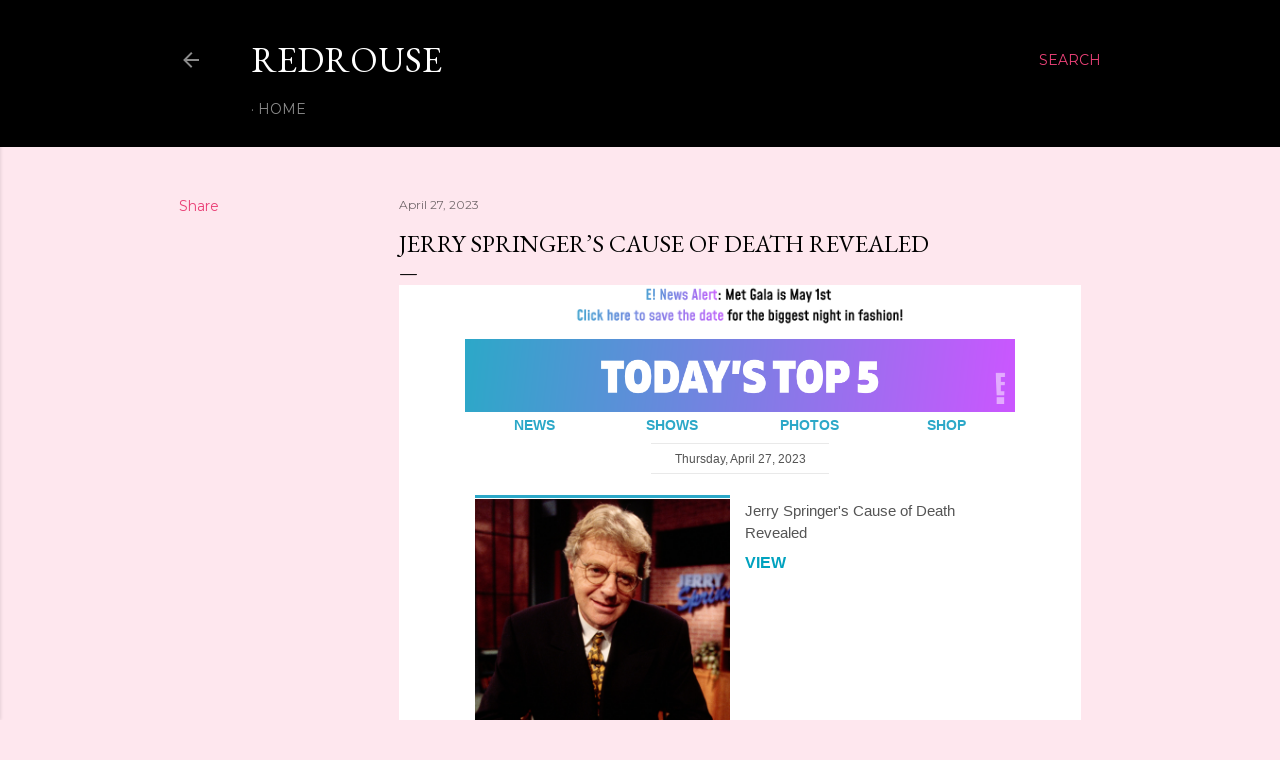

--- FILE ---
content_type: text/html; charset=UTF-8
request_url: https://redrousel.blogspot.com/2023/04/jerry-springers-cause-of-death-revealed.html
body_size: 32808
content:
<!DOCTYPE html>
<html dir='ltr' lang='en-GB'>
<head>
<meta content='width=device-width, initial-scale=1' name='viewport'/>
<title>Jerry Springer&#8217;s Cause of Death Revealed</title>
<meta content='text/html; charset=UTF-8' http-equiv='Content-Type'/>
<!-- Chrome, Firefox OS and Opera -->
<meta content='#fee7ee' name='theme-color'/>
<!-- Windows Phone -->
<meta content='#fee7ee' name='msapplication-navbutton-color'/>
<meta content='blogger' name='generator'/>
<link href='https://redrousel.blogspot.com/favicon.ico' rel='icon' type='image/x-icon'/>
<link href='http://redrousel.blogspot.com/2023/04/jerry-springers-cause-of-death-revealed.html' rel='canonical'/>
<link rel="alternate" type="application/atom+xml" title="REDROUSE - Atom" href="https://redrousel.blogspot.com/feeds/posts/default" />
<link rel="alternate" type="application/rss+xml" title="REDROUSE - RSS" href="https://redrousel.blogspot.com/feeds/posts/default?alt=rss" />
<link rel="service.post" type="application/atom+xml" title="REDROUSE - Atom" href="https://www.blogger.com/feeds/644119024765719328/posts/default" />

<link rel="alternate" type="application/atom+xml" title="REDROUSE - Atom" href="https://redrousel.blogspot.com/feeds/1332746508271563871/comments/default" />
<!--Can't find substitution for tag [blog.ieCssRetrofitLinks]-->
<link href='https://link.eonline.com/img/62c1b4de5a76848323098c58in0w6.5vmi/c28875f7.gif' rel='image_src'/>
<meta content='http://redrousel.blogspot.com/2023/04/jerry-springers-cause-of-death-revealed.html' property='og:url'/>
<meta content='Jerry Springer’s Cause of Death Revealed' property='og:title'/>
<meta content='' property='og:description'/>
<meta content='https://lh3.googleusercontent.com/blogger_img_proxy/AEn0k_utzaMiU7fvelcnwr2LjFLXyZdwUCu1sKXnZixxHGFgKXFcze_OSVfM_O9CF_1R88KcP81ON9nvksyegpOGSRsWhx7N8gfFPjQAlTI4mWzV-6Z8tovEGw9rtY0GV-U1Cc78-XnbCpB7CdIkeAzPRQ=w1200-h630-p-k-no-nu' property='og:image'/>
<style type='text/css'>@font-face{font-family:'EB Garamond';font-style:normal;font-weight:400;font-display:swap;src:url(//fonts.gstatic.com/s/ebgaramond/v32/SlGDmQSNjdsmc35JDF1K5E55YMjF_7DPuGi-6_RkCY9_WamXgHlIbvw.woff2)format('woff2');unicode-range:U+0460-052F,U+1C80-1C8A,U+20B4,U+2DE0-2DFF,U+A640-A69F,U+FE2E-FE2F;}@font-face{font-family:'EB Garamond';font-style:normal;font-weight:400;font-display:swap;src:url(//fonts.gstatic.com/s/ebgaramond/v32/SlGDmQSNjdsmc35JDF1K5E55YMjF_7DPuGi-6_RkAI9_WamXgHlIbvw.woff2)format('woff2');unicode-range:U+0301,U+0400-045F,U+0490-0491,U+04B0-04B1,U+2116;}@font-face{font-family:'EB Garamond';font-style:normal;font-weight:400;font-display:swap;src:url(//fonts.gstatic.com/s/ebgaramond/v32/SlGDmQSNjdsmc35JDF1K5E55YMjF_7DPuGi-6_RkCI9_WamXgHlIbvw.woff2)format('woff2');unicode-range:U+1F00-1FFF;}@font-face{font-family:'EB Garamond';font-style:normal;font-weight:400;font-display:swap;src:url(//fonts.gstatic.com/s/ebgaramond/v32/SlGDmQSNjdsmc35JDF1K5E55YMjF_7DPuGi-6_RkB49_WamXgHlIbvw.woff2)format('woff2');unicode-range:U+0370-0377,U+037A-037F,U+0384-038A,U+038C,U+038E-03A1,U+03A3-03FF;}@font-face{font-family:'EB Garamond';font-style:normal;font-weight:400;font-display:swap;src:url(//fonts.gstatic.com/s/ebgaramond/v32/SlGDmQSNjdsmc35JDF1K5E55YMjF_7DPuGi-6_RkC49_WamXgHlIbvw.woff2)format('woff2');unicode-range:U+0102-0103,U+0110-0111,U+0128-0129,U+0168-0169,U+01A0-01A1,U+01AF-01B0,U+0300-0301,U+0303-0304,U+0308-0309,U+0323,U+0329,U+1EA0-1EF9,U+20AB;}@font-face{font-family:'EB Garamond';font-style:normal;font-weight:400;font-display:swap;src:url(//fonts.gstatic.com/s/ebgaramond/v32/SlGDmQSNjdsmc35JDF1K5E55YMjF_7DPuGi-6_RkCo9_WamXgHlIbvw.woff2)format('woff2');unicode-range:U+0100-02BA,U+02BD-02C5,U+02C7-02CC,U+02CE-02D7,U+02DD-02FF,U+0304,U+0308,U+0329,U+1D00-1DBF,U+1E00-1E9F,U+1EF2-1EFF,U+2020,U+20A0-20AB,U+20AD-20C0,U+2113,U+2C60-2C7F,U+A720-A7FF;}@font-face{font-family:'EB Garamond';font-style:normal;font-weight:400;font-display:swap;src:url(//fonts.gstatic.com/s/ebgaramond/v32/SlGDmQSNjdsmc35JDF1K5E55YMjF_7DPuGi-6_RkBI9_WamXgHlI.woff2)format('woff2');unicode-range:U+0000-00FF,U+0131,U+0152-0153,U+02BB-02BC,U+02C6,U+02DA,U+02DC,U+0304,U+0308,U+0329,U+2000-206F,U+20AC,U+2122,U+2191,U+2193,U+2212,U+2215,U+FEFF,U+FFFD;}@font-face{font-family:'Lora';font-style:normal;font-weight:400;font-display:swap;src:url(//fonts.gstatic.com/s/lora/v37/0QI6MX1D_JOuGQbT0gvTJPa787weuxJMkq18ndeYxZ2JTg.woff2)format('woff2');unicode-range:U+0460-052F,U+1C80-1C8A,U+20B4,U+2DE0-2DFF,U+A640-A69F,U+FE2E-FE2F;}@font-face{font-family:'Lora';font-style:normal;font-weight:400;font-display:swap;src:url(//fonts.gstatic.com/s/lora/v37/0QI6MX1D_JOuGQbT0gvTJPa787weuxJFkq18ndeYxZ2JTg.woff2)format('woff2');unicode-range:U+0301,U+0400-045F,U+0490-0491,U+04B0-04B1,U+2116;}@font-face{font-family:'Lora';font-style:normal;font-weight:400;font-display:swap;src:url(//fonts.gstatic.com/s/lora/v37/0QI6MX1D_JOuGQbT0gvTJPa787weuxI9kq18ndeYxZ2JTg.woff2)format('woff2');unicode-range:U+0302-0303,U+0305,U+0307-0308,U+0310,U+0312,U+0315,U+031A,U+0326-0327,U+032C,U+032F-0330,U+0332-0333,U+0338,U+033A,U+0346,U+034D,U+0391-03A1,U+03A3-03A9,U+03B1-03C9,U+03D1,U+03D5-03D6,U+03F0-03F1,U+03F4-03F5,U+2016-2017,U+2034-2038,U+203C,U+2040,U+2043,U+2047,U+2050,U+2057,U+205F,U+2070-2071,U+2074-208E,U+2090-209C,U+20D0-20DC,U+20E1,U+20E5-20EF,U+2100-2112,U+2114-2115,U+2117-2121,U+2123-214F,U+2190,U+2192,U+2194-21AE,U+21B0-21E5,U+21F1-21F2,U+21F4-2211,U+2213-2214,U+2216-22FF,U+2308-230B,U+2310,U+2319,U+231C-2321,U+2336-237A,U+237C,U+2395,U+239B-23B7,U+23D0,U+23DC-23E1,U+2474-2475,U+25AF,U+25B3,U+25B7,U+25BD,U+25C1,U+25CA,U+25CC,U+25FB,U+266D-266F,U+27C0-27FF,U+2900-2AFF,U+2B0E-2B11,U+2B30-2B4C,U+2BFE,U+3030,U+FF5B,U+FF5D,U+1D400-1D7FF,U+1EE00-1EEFF;}@font-face{font-family:'Lora';font-style:normal;font-weight:400;font-display:swap;src:url(//fonts.gstatic.com/s/lora/v37/0QI6MX1D_JOuGQbT0gvTJPa787weuxIvkq18ndeYxZ2JTg.woff2)format('woff2');unicode-range:U+0001-000C,U+000E-001F,U+007F-009F,U+20DD-20E0,U+20E2-20E4,U+2150-218F,U+2190,U+2192,U+2194-2199,U+21AF,U+21E6-21F0,U+21F3,U+2218-2219,U+2299,U+22C4-22C6,U+2300-243F,U+2440-244A,U+2460-24FF,U+25A0-27BF,U+2800-28FF,U+2921-2922,U+2981,U+29BF,U+29EB,U+2B00-2BFF,U+4DC0-4DFF,U+FFF9-FFFB,U+10140-1018E,U+10190-1019C,U+101A0,U+101D0-101FD,U+102E0-102FB,U+10E60-10E7E,U+1D2C0-1D2D3,U+1D2E0-1D37F,U+1F000-1F0FF,U+1F100-1F1AD,U+1F1E6-1F1FF,U+1F30D-1F30F,U+1F315,U+1F31C,U+1F31E,U+1F320-1F32C,U+1F336,U+1F378,U+1F37D,U+1F382,U+1F393-1F39F,U+1F3A7-1F3A8,U+1F3AC-1F3AF,U+1F3C2,U+1F3C4-1F3C6,U+1F3CA-1F3CE,U+1F3D4-1F3E0,U+1F3ED,U+1F3F1-1F3F3,U+1F3F5-1F3F7,U+1F408,U+1F415,U+1F41F,U+1F426,U+1F43F,U+1F441-1F442,U+1F444,U+1F446-1F449,U+1F44C-1F44E,U+1F453,U+1F46A,U+1F47D,U+1F4A3,U+1F4B0,U+1F4B3,U+1F4B9,U+1F4BB,U+1F4BF,U+1F4C8-1F4CB,U+1F4D6,U+1F4DA,U+1F4DF,U+1F4E3-1F4E6,U+1F4EA-1F4ED,U+1F4F7,U+1F4F9-1F4FB,U+1F4FD-1F4FE,U+1F503,U+1F507-1F50B,U+1F50D,U+1F512-1F513,U+1F53E-1F54A,U+1F54F-1F5FA,U+1F610,U+1F650-1F67F,U+1F687,U+1F68D,U+1F691,U+1F694,U+1F698,U+1F6AD,U+1F6B2,U+1F6B9-1F6BA,U+1F6BC,U+1F6C6-1F6CF,U+1F6D3-1F6D7,U+1F6E0-1F6EA,U+1F6F0-1F6F3,U+1F6F7-1F6FC,U+1F700-1F7FF,U+1F800-1F80B,U+1F810-1F847,U+1F850-1F859,U+1F860-1F887,U+1F890-1F8AD,U+1F8B0-1F8BB,U+1F8C0-1F8C1,U+1F900-1F90B,U+1F93B,U+1F946,U+1F984,U+1F996,U+1F9E9,U+1FA00-1FA6F,U+1FA70-1FA7C,U+1FA80-1FA89,U+1FA8F-1FAC6,U+1FACE-1FADC,U+1FADF-1FAE9,U+1FAF0-1FAF8,U+1FB00-1FBFF;}@font-face{font-family:'Lora';font-style:normal;font-weight:400;font-display:swap;src:url(//fonts.gstatic.com/s/lora/v37/0QI6MX1D_JOuGQbT0gvTJPa787weuxJOkq18ndeYxZ2JTg.woff2)format('woff2');unicode-range:U+0102-0103,U+0110-0111,U+0128-0129,U+0168-0169,U+01A0-01A1,U+01AF-01B0,U+0300-0301,U+0303-0304,U+0308-0309,U+0323,U+0329,U+1EA0-1EF9,U+20AB;}@font-face{font-family:'Lora';font-style:normal;font-weight:400;font-display:swap;src:url(//fonts.gstatic.com/s/lora/v37/0QI6MX1D_JOuGQbT0gvTJPa787weuxJPkq18ndeYxZ2JTg.woff2)format('woff2');unicode-range:U+0100-02BA,U+02BD-02C5,U+02C7-02CC,U+02CE-02D7,U+02DD-02FF,U+0304,U+0308,U+0329,U+1D00-1DBF,U+1E00-1E9F,U+1EF2-1EFF,U+2020,U+20A0-20AB,U+20AD-20C0,U+2113,U+2C60-2C7F,U+A720-A7FF;}@font-face{font-family:'Lora';font-style:normal;font-weight:400;font-display:swap;src:url(//fonts.gstatic.com/s/lora/v37/0QI6MX1D_JOuGQbT0gvTJPa787weuxJBkq18ndeYxZ0.woff2)format('woff2');unicode-range:U+0000-00FF,U+0131,U+0152-0153,U+02BB-02BC,U+02C6,U+02DA,U+02DC,U+0304,U+0308,U+0329,U+2000-206F,U+20AC,U+2122,U+2191,U+2193,U+2212,U+2215,U+FEFF,U+FFFD;}@font-face{font-family:'Montserrat';font-style:normal;font-weight:400;font-display:swap;src:url(//fonts.gstatic.com/s/montserrat/v31/JTUSjIg1_i6t8kCHKm459WRhyyTh89ZNpQ.woff2)format('woff2');unicode-range:U+0460-052F,U+1C80-1C8A,U+20B4,U+2DE0-2DFF,U+A640-A69F,U+FE2E-FE2F;}@font-face{font-family:'Montserrat';font-style:normal;font-weight:400;font-display:swap;src:url(//fonts.gstatic.com/s/montserrat/v31/JTUSjIg1_i6t8kCHKm459W1hyyTh89ZNpQ.woff2)format('woff2');unicode-range:U+0301,U+0400-045F,U+0490-0491,U+04B0-04B1,U+2116;}@font-face{font-family:'Montserrat';font-style:normal;font-weight:400;font-display:swap;src:url(//fonts.gstatic.com/s/montserrat/v31/JTUSjIg1_i6t8kCHKm459WZhyyTh89ZNpQ.woff2)format('woff2');unicode-range:U+0102-0103,U+0110-0111,U+0128-0129,U+0168-0169,U+01A0-01A1,U+01AF-01B0,U+0300-0301,U+0303-0304,U+0308-0309,U+0323,U+0329,U+1EA0-1EF9,U+20AB;}@font-face{font-family:'Montserrat';font-style:normal;font-weight:400;font-display:swap;src:url(//fonts.gstatic.com/s/montserrat/v31/JTUSjIg1_i6t8kCHKm459WdhyyTh89ZNpQ.woff2)format('woff2');unicode-range:U+0100-02BA,U+02BD-02C5,U+02C7-02CC,U+02CE-02D7,U+02DD-02FF,U+0304,U+0308,U+0329,U+1D00-1DBF,U+1E00-1E9F,U+1EF2-1EFF,U+2020,U+20A0-20AB,U+20AD-20C0,U+2113,U+2C60-2C7F,U+A720-A7FF;}@font-face{font-family:'Montserrat';font-style:normal;font-weight:400;font-display:swap;src:url(//fonts.gstatic.com/s/montserrat/v31/JTUSjIg1_i6t8kCHKm459WlhyyTh89Y.woff2)format('woff2');unicode-range:U+0000-00FF,U+0131,U+0152-0153,U+02BB-02BC,U+02C6,U+02DA,U+02DC,U+0304,U+0308,U+0329,U+2000-206F,U+20AC,U+2122,U+2191,U+2193,U+2212,U+2215,U+FEFF,U+FFFD;}@font-face{font-family:'Montserrat';font-style:normal;font-weight:700;font-display:swap;src:url(//fonts.gstatic.com/s/montserrat/v31/JTUSjIg1_i6t8kCHKm459WRhyyTh89ZNpQ.woff2)format('woff2');unicode-range:U+0460-052F,U+1C80-1C8A,U+20B4,U+2DE0-2DFF,U+A640-A69F,U+FE2E-FE2F;}@font-face{font-family:'Montserrat';font-style:normal;font-weight:700;font-display:swap;src:url(//fonts.gstatic.com/s/montserrat/v31/JTUSjIg1_i6t8kCHKm459W1hyyTh89ZNpQ.woff2)format('woff2');unicode-range:U+0301,U+0400-045F,U+0490-0491,U+04B0-04B1,U+2116;}@font-face{font-family:'Montserrat';font-style:normal;font-weight:700;font-display:swap;src:url(//fonts.gstatic.com/s/montserrat/v31/JTUSjIg1_i6t8kCHKm459WZhyyTh89ZNpQ.woff2)format('woff2');unicode-range:U+0102-0103,U+0110-0111,U+0128-0129,U+0168-0169,U+01A0-01A1,U+01AF-01B0,U+0300-0301,U+0303-0304,U+0308-0309,U+0323,U+0329,U+1EA0-1EF9,U+20AB;}@font-face{font-family:'Montserrat';font-style:normal;font-weight:700;font-display:swap;src:url(//fonts.gstatic.com/s/montserrat/v31/JTUSjIg1_i6t8kCHKm459WdhyyTh89ZNpQ.woff2)format('woff2');unicode-range:U+0100-02BA,U+02BD-02C5,U+02C7-02CC,U+02CE-02D7,U+02DD-02FF,U+0304,U+0308,U+0329,U+1D00-1DBF,U+1E00-1E9F,U+1EF2-1EFF,U+2020,U+20A0-20AB,U+20AD-20C0,U+2113,U+2C60-2C7F,U+A720-A7FF;}@font-face{font-family:'Montserrat';font-style:normal;font-weight:700;font-display:swap;src:url(//fonts.gstatic.com/s/montserrat/v31/JTUSjIg1_i6t8kCHKm459WlhyyTh89Y.woff2)format('woff2');unicode-range:U+0000-00FF,U+0131,U+0152-0153,U+02BB-02BC,U+02C6,U+02DA,U+02DC,U+0304,U+0308,U+0329,U+2000-206F,U+20AC,U+2122,U+2191,U+2193,U+2212,U+2215,U+FEFF,U+FFFD;}</style>
<style id='page-skin-1' type='text/css'><!--
/*! normalize.css v3.0.1 | MIT License | git.io/normalize */html{font-family:sans-serif;-ms-text-size-adjust:100%;-webkit-text-size-adjust:100%}body{margin:0}article,aside,details,figcaption,figure,footer,header,hgroup,main,nav,section,summary{display:block}audio,canvas,progress,video{display:inline-block;vertical-align:baseline}audio:not([controls]){display:none;height:0}[hidden],template{display:none}a{background:transparent}a:active,a:hover{outline:0}abbr[title]{border-bottom:1px dotted}b,strong{font-weight:bold}dfn{font-style:italic}h1{font-size:2em;margin:.67em 0}mark{background:#ff0;color:#000}small{font-size:80%}sub,sup{font-size:75%;line-height:0;position:relative;vertical-align:baseline}sup{top:-0.5em}sub{bottom:-0.25em}img{border:0}svg:not(:root){overflow:hidden}figure{margin:1em 40px}hr{-moz-box-sizing:content-box;box-sizing:content-box;height:0}pre{overflow:auto}code,kbd,pre,samp{font-family:monospace,monospace;font-size:1em}button,input,optgroup,select,textarea{color:inherit;font:inherit;margin:0}button{overflow:visible}button,select{text-transform:none}button,html input[type="button"],input[type="reset"],input[type="submit"]{-webkit-appearance:button;cursor:pointer}button[disabled],html input[disabled]{cursor:default}button::-moz-focus-inner,input::-moz-focus-inner{border:0;padding:0}input{line-height:normal}input[type="checkbox"],input[type="radio"]{box-sizing:border-box;padding:0}input[type="number"]::-webkit-inner-spin-button,input[type="number"]::-webkit-outer-spin-button{height:auto}input[type="search"]{-webkit-appearance:textfield;-moz-box-sizing:content-box;-webkit-box-sizing:content-box;box-sizing:content-box}input[type="search"]::-webkit-search-cancel-button,input[type="search"]::-webkit-search-decoration{-webkit-appearance:none}fieldset{border:1px solid #c0c0c0;margin:0 2px;padding:.35em .625em .75em}legend{border:0;padding:0}textarea{overflow:auto}optgroup{font-weight:bold}table{border-collapse:collapse;border-spacing:0}td,th{padding:0}
/*!************************************************
* Blogger Template Style
* Name: Soho
**************************************************/
body{
overflow-wrap:break-word;
word-break:break-word;
word-wrap:break-word
}
.hidden{
display:none
}
.invisible{
visibility:hidden
}
.container::after,.float-container::after{
clear:both;
content:"";
display:table
}
.clearboth{
clear:both
}
#comments .comment .comment-actions,.subscribe-popup .FollowByEmail .follow-by-email-submit{
background:0 0;
border:0;
box-shadow:none;
color:#ea4177;
cursor:pointer;
font-size:14px;
font-weight:700;
outline:0;
text-decoration:none;
text-transform:uppercase;
width:auto
}
.dim-overlay{
background-color:rgba(0,0,0,.54);
height:100vh;
left:0;
position:fixed;
top:0;
width:100%
}
#sharing-dim-overlay{
background-color:transparent
}
input::-ms-clear{
display:none
}
.blogger-logo,.svg-icon-24.blogger-logo{
fill:#ff9800;
opacity:1
}
.loading-spinner-large{
-webkit-animation:mspin-rotate 1.568s infinite linear;
animation:mspin-rotate 1.568s infinite linear;
height:48px;
overflow:hidden;
position:absolute;
width:48px;
z-index:200
}
.loading-spinner-large>div{
-webkit-animation:mspin-revrot 5332ms infinite steps(4);
animation:mspin-revrot 5332ms infinite steps(4)
}
.loading-spinner-large>div>div{
-webkit-animation:mspin-singlecolor-large-film 1333ms infinite steps(81);
animation:mspin-singlecolor-large-film 1333ms infinite steps(81);
background-size:100%;
height:48px;
width:3888px
}
.mspin-black-large>div>div,.mspin-grey_54-large>div>div{
background-image:url(https://www.blogblog.com/indie/mspin_black_large.svg)
}
.mspin-white-large>div>div{
background-image:url(https://www.blogblog.com/indie/mspin_white_large.svg)
}
.mspin-grey_54-large{
opacity:.54
}
@-webkit-keyframes mspin-singlecolor-large-film{
from{
-webkit-transform:translateX(0);
transform:translateX(0)
}
to{
-webkit-transform:translateX(-3888px);
transform:translateX(-3888px)
}
}
@keyframes mspin-singlecolor-large-film{
from{
-webkit-transform:translateX(0);
transform:translateX(0)
}
to{
-webkit-transform:translateX(-3888px);
transform:translateX(-3888px)
}
}
@-webkit-keyframes mspin-rotate{
from{
-webkit-transform:rotate(0);
transform:rotate(0)
}
to{
-webkit-transform:rotate(360deg);
transform:rotate(360deg)
}
}
@keyframes mspin-rotate{
from{
-webkit-transform:rotate(0);
transform:rotate(0)
}
to{
-webkit-transform:rotate(360deg);
transform:rotate(360deg)
}
}
@-webkit-keyframes mspin-revrot{
from{
-webkit-transform:rotate(0);
transform:rotate(0)
}
to{
-webkit-transform:rotate(-360deg);
transform:rotate(-360deg)
}
}
@keyframes mspin-revrot{
from{
-webkit-transform:rotate(0);
transform:rotate(0)
}
to{
-webkit-transform:rotate(-360deg);
transform:rotate(-360deg)
}
}
.skip-navigation{
background-color:#fff;
box-sizing:border-box;
color:#000;
display:block;
height:0;
left:0;
line-height:50px;
overflow:hidden;
padding-top:0;
position:fixed;
text-align:center;
top:0;
-webkit-transition:box-shadow .3s,height .3s,padding-top .3s;
transition:box-shadow .3s,height .3s,padding-top .3s;
width:100%;
z-index:900
}
.skip-navigation:focus{
box-shadow:0 4px 5px 0 rgba(0,0,0,.14),0 1px 10px 0 rgba(0,0,0,.12),0 2px 4px -1px rgba(0,0,0,.2);
height:50px
}
#main{
outline:0
}
.main-heading{
position:absolute;
clip:rect(1px,1px,1px,1px);
padding:0;
border:0;
height:1px;
width:1px;
overflow:hidden
}
.Attribution{
margin-top:1em;
text-align:center
}
.Attribution .blogger img,.Attribution .blogger svg{
vertical-align:bottom
}
.Attribution .blogger img{
margin-right:.5em
}
.Attribution div{
line-height:24px;
margin-top:.5em
}
.Attribution .copyright,.Attribution .image-attribution{
font-size:.7em;
margin-top:1.5em
}
.BLOG_mobile_video_class{
display:none
}
.bg-photo{
background-attachment:scroll!important
}
body .CSS_LIGHTBOX{
z-index:900
}
.extendable .show-less,.extendable .show-more{
border-color:#ea4177;
color:#ea4177;
margin-top:8px
}
.extendable .show-less.hidden,.extendable .show-more.hidden{
display:none
}
.inline-ad{
display:none;
max-width:100%;
overflow:hidden
}
.adsbygoogle{
display:block
}
#cookieChoiceInfo{
bottom:0;
top:auto
}
iframe.b-hbp-video{
border:0
}
.post-body img{
max-width:100%
}
.post-body iframe{
max-width:100%
}
.post-body a[imageanchor="1"]{
display:inline-block
}
.byline{
margin-right:1em
}
.byline:last-child{
margin-right:0
}
.link-copied-dialog{
max-width:520px;
outline:0
}
.link-copied-dialog .modal-dialog-buttons{
margin-top:8px
}
.link-copied-dialog .goog-buttonset-default{
background:0 0;
border:0
}
.link-copied-dialog .goog-buttonset-default:focus{
outline:0
}
.paging-control-container{
margin-bottom:16px
}
.paging-control-container .paging-control{
display:inline-block
}
.paging-control-container .comment-range-text::after,.paging-control-container .paging-control{
color:#ea4177
}
.paging-control-container .comment-range-text,.paging-control-container .paging-control{
margin-right:8px
}
.paging-control-container .comment-range-text::after,.paging-control-container .paging-control::after{
content:"\b7";
cursor:default;
padding-left:8px;
pointer-events:none
}
.paging-control-container .comment-range-text:last-child::after,.paging-control-container .paging-control:last-child::after{
content:none
}
.byline.reactions iframe{
height:20px
}
.b-notification{
color:#000;
background-color:#fff;
border-bottom:solid 1px #000;
box-sizing:border-box;
padding:16px 32px;
text-align:center
}
.b-notification.visible{
-webkit-transition:margin-top .3s cubic-bezier(.4,0,.2,1);
transition:margin-top .3s cubic-bezier(.4,0,.2,1)
}
.b-notification.invisible{
position:absolute
}
.b-notification-close{
position:absolute;
right:8px;
top:8px
}
.no-posts-message{
line-height:40px;
text-align:center
}
@media screen and (max-width:1162px){
body.item-view .post-body a[imageanchor="1"][style*="float: left;"],body.item-view .post-body a[imageanchor="1"][style*="float: right;"]{
float:none!important;
clear:none!important
}
body.item-view .post-body a[imageanchor="1"] img{
display:block;
height:auto;
margin:0 auto
}
body.item-view .post-body>.separator:first-child>a[imageanchor="1"]:first-child{
margin-top:20px
}
.post-body a[imageanchor]{
display:block
}
body.item-view .post-body a[imageanchor="1"]{
margin-left:0!important;
margin-right:0!important
}
body.item-view .post-body a[imageanchor="1"]+a[imageanchor="1"]{
margin-top:16px
}
}
.item-control{
display:none
}
#comments{
border-top:1px dashed rgba(0,0,0,.54);
margin-top:20px;
padding:20px
}
#comments .comment-thread ol{
margin:0;
padding-left:0;
padding-left:0
}
#comments .comment .comment-replybox-single,#comments .comment-thread .comment-replies{
margin-left:60px
}
#comments .comment-thread .thread-count{
display:none
}
#comments .comment{
list-style-type:none;
padding:0 0 30px;
position:relative
}
#comments .comment .comment{
padding-bottom:8px
}
.comment .avatar-image-container{
position:absolute
}
.comment .avatar-image-container img{
border-radius:50%
}
.avatar-image-container svg,.comment .avatar-image-container .avatar-icon{
border-radius:50%;
border:solid 1px #000000;
box-sizing:border-box;
fill:#000000;
height:35px;
margin:0;
padding:7px;
width:35px
}
.comment .comment-block{
margin-top:10px;
margin-left:60px;
padding-bottom:0
}
#comments .comment-author-header-wrapper{
margin-left:40px
}
#comments .comment .thread-expanded .comment-block{
padding-bottom:20px
}
#comments .comment .comment-header .user,#comments .comment .comment-header .user a{
color:#000000;
font-style:normal;
font-weight:700
}
#comments .comment .comment-actions{
bottom:0;
margin-bottom:15px;
position:absolute
}
#comments .comment .comment-actions>*{
margin-right:8px
}
#comments .comment .comment-header .datetime{
bottom:0;
color:rgba(0, 0, 0, 0.54);
display:inline-block;
font-size:13px;
font-style:italic;
margin-left:8px
}
#comments .comment .comment-footer .comment-timestamp a,#comments .comment .comment-header .datetime a{
color:rgba(0, 0, 0, 0.54)
}
#comments .comment .comment-content,.comment .comment-body{
margin-top:12px;
word-break:break-word
}
.comment-body{
margin-bottom:12px
}
#comments.embed[data-num-comments="0"]{
border:0;
margin-top:0;
padding-top:0
}
#comments.embed[data-num-comments="0"] #comment-post-message,#comments.embed[data-num-comments="0"] div.comment-form>p,#comments.embed[data-num-comments="0"] p.comment-footer{
display:none
}
#comment-editor-src{
display:none
}
.comments .comments-content .loadmore.loaded{
max-height:0;
opacity:0;
overflow:hidden
}
.extendable .remaining-items{
height:0;
overflow:hidden;
-webkit-transition:height .3s cubic-bezier(.4,0,.2,1);
transition:height .3s cubic-bezier(.4,0,.2,1)
}
.extendable .remaining-items.expanded{
height:auto
}
.svg-icon-24,.svg-icon-24-button{
cursor:pointer;
height:24px;
width:24px;
min-width:24px
}
.touch-icon{
margin:-12px;
padding:12px
}
.touch-icon:active,.touch-icon:focus{
background-color:rgba(153,153,153,.4);
border-radius:50%
}
svg:not(:root).touch-icon{
overflow:visible
}
html[dir=rtl] .rtl-reversible-icon{
-webkit-transform:scaleX(-1);
-ms-transform:scaleX(-1);
transform:scaleX(-1)
}
.svg-icon-24-button,.touch-icon-button{
background:0 0;
border:0;
margin:0;
outline:0;
padding:0
}
.touch-icon-button .touch-icon:active,.touch-icon-button .touch-icon:focus{
background-color:transparent
}
.touch-icon-button:active .touch-icon,.touch-icon-button:focus .touch-icon{
background-color:rgba(153,153,153,.4);
border-radius:50%
}
.Profile .default-avatar-wrapper .avatar-icon{
border-radius:50%;
border:solid 1px #000000;
box-sizing:border-box;
fill:#000000;
margin:0
}
.Profile .individual .default-avatar-wrapper .avatar-icon{
padding:25px
}
.Profile .individual .avatar-icon,.Profile .individual .profile-img{
height:120px;
width:120px
}
.Profile .team .default-avatar-wrapper .avatar-icon{
padding:8px
}
.Profile .team .avatar-icon,.Profile .team .default-avatar-wrapper,.Profile .team .profile-img{
height:40px;
width:40px
}
.snippet-container{
margin:0;
position:relative;
overflow:hidden
}
.snippet-fade{
bottom:0;
box-sizing:border-box;
position:absolute;
width:96px
}
.snippet-fade{
right:0
}
.snippet-fade:after{
content:"\2026"
}
.snippet-fade:after{
float:right
}
.centered-top-container.sticky{
left:0;
position:fixed;
right:0;
top:0;
width:auto;
z-index:50;
-webkit-transition-property:opacity,-webkit-transform;
transition-property:opacity,-webkit-transform;
transition-property:transform,opacity;
transition-property:transform,opacity,-webkit-transform;
-webkit-transition-duration:.2s;
transition-duration:.2s;
-webkit-transition-timing-function:cubic-bezier(.4,0,.2,1);
transition-timing-function:cubic-bezier(.4,0,.2,1)
}
.centered-top-placeholder{
display:none
}
.collapsed-header .centered-top-placeholder{
display:block
}
.centered-top-container .Header .replaced h1,.centered-top-placeholder .Header .replaced h1{
display:none
}
.centered-top-container.sticky .Header .replaced h1{
display:block
}
.centered-top-container.sticky .Header .header-widget{
background:0 0
}
.centered-top-container.sticky .Header .header-image-wrapper{
display:none
}
.centered-top-container img,.centered-top-placeholder img{
max-width:100%
}
.collapsible{
-webkit-transition:height .3s cubic-bezier(.4,0,.2,1);
transition:height .3s cubic-bezier(.4,0,.2,1)
}
.collapsible,.collapsible>summary{
display:block;
overflow:hidden
}
.collapsible>:not(summary){
display:none
}
.collapsible[open]>:not(summary){
display:block
}
.collapsible:focus,.collapsible>summary:focus{
outline:0
}
.collapsible>summary{
cursor:pointer;
display:block;
padding:0
}
.collapsible:focus>summary,.collapsible>summary:focus{
background-color:transparent
}
.collapsible>summary::-webkit-details-marker{
display:none
}
.collapsible-title{
-webkit-box-align:center;
-webkit-align-items:center;
-ms-flex-align:center;
align-items:center;
display:-webkit-box;
display:-webkit-flex;
display:-ms-flexbox;
display:flex
}
.collapsible-title .title{
-webkit-box-flex:1;
-webkit-flex:1 1 auto;
-ms-flex:1 1 auto;
flex:1 1 auto;
-webkit-box-ordinal-group:1;
-webkit-order:0;
-ms-flex-order:0;
order:0;
overflow:hidden;
text-overflow:ellipsis;
white-space:nowrap
}
.collapsible-title .chevron-down,.collapsible[open] .collapsible-title .chevron-up{
display:block
}
.collapsible-title .chevron-up,.collapsible[open] .collapsible-title .chevron-down{
display:none
}
.flat-button{
cursor:pointer;
display:inline-block;
font-weight:700;
text-transform:uppercase;
border-radius:2px;
padding:8px;
margin:-8px
}
.flat-icon-button{
background:0 0;
border:0;
margin:0;
outline:0;
padding:0;
margin:-12px;
padding:12px;
cursor:pointer;
box-sizing:content-box;
display:inline-block;
line-height:0
}
.flat-icon-button,.flat-icon-button .splash-wrapper{
border-radius:50%
}
.flat-icon-button .splash.animate{
-webkit-animation-duration:.3s;
animation-duration:.3s
}
.overflowable-container{
max-height:28px;
overflow:hidden;
position:relative
}
.overflow-button{
cursor:pointer
}
#overflowable-dim-overlay{
background:0 0
}
.overflow-popup{
box-shadow:0 2px 2px 0 rgba(0,0,0,.14),0 3px 1px -2px rgba(0,0,0,.2),0 1px 5px 0 rgba(0,0,0,.12);
background-color:#000000;
left:0;
max-width:calc(100% - 32px);
position:absolute;
top:0;
visibility:hidden;
z-index:101
}
.overflow-popup ul{
list-style:none
}
.overflow-popup .tabs li,.overflow-popup li{
display:block;
height:auto
}
.overflow-popup .tabs li{
padding-left:0;
padding-right:0
}
.overflow-button.hidden,.overflow-popup .tabs li.hidden,.overflow-popup li.hidden{
display:none
}
.search{
display:-webkit-box;
display:-webkit-flex;
display:-ms-flexbox;
display:flex;
line-height:24px;
width:24px
}
.search.focused{
width:100%
}
.search.focused .section{
width:100%
}
.search form{
z-index:101
}
.search h3{
display:none
}
.search form{
display:-webkit-box;
display:-webkit-flex;
display:-ms-flexbox;
display:flex;
-webkit-box-flex:1;
-webkit-flex:1 0 0;
-ms-flex:1 0 0px;
flex:1 0 0;
border-bottom:solid 1px transparent;
padding-bottom:8px
}
.search form>*{
display:none
}
.search.focused form>*{
display:block
}
.search .search-input label{
display:none
}
.centered-top-placeholder.cloned .search form{
z-index:30
}
.search.focused form{
border-color:rgba(255, 255, 255, 0.54);
position:relative;
width:auto
}
.collapsed-header .centered-top-container .search.focused form{
border-bottom-color:transparent
}
.search-expand{
-webkit-box-flex:0;
-webkit-flex:0 0 auto;
-ms-flex:0 0 auto;
flex:0 0 auto
}
.search-expand-text{
display:none
}
.search-close{
display:inline;
vertical-align:middle
}
.search-input{
-webkit-box-flex:1;
-webkit-flex:1 0 1px;
-ms-flex:1 0 1px;
flex:1 0 1px
}
.search-input input{
background:0 0;
border:0;
box-sizing:border-box;
color:rgba(255, 255, 255, 0.54);
display:inline-block;
outline:0;
width:calc(100% - 48px)
}
.search-input input.no-cursor{
color:transparent;
text-shadow:0 0 0 rgba(255, 255, 255, 0.54)
}
.collapsed-header .centered-top-container .search-action,.collapsed-header .centered-top-container .search-input input{
color:rgba(255, 255, 255, 0.54)
}
.collapsed-header .centered-top-container .search-input input.no-cursor{
color:transparent;
text-shadow:0 0 0 rgba(255, 255, 255, 0.54)
}
.collapsed-header .centered-top-container .search-input input.no-cursor:focus,.search-input input.no-cursor:focus{
outline:0
}
.search-focused>*{
visibility:hidden
}
.search-focused .search,.search-focused .search-icon{
visibility:visible
}
.search.focused .search-action{
display:block
}
.search.focused .search-action:disabled{
opacity:.3
}
.widget.Sharing .sharing-button{
display:none
}
.widget.Sharing .sharing-buttons li{
padding:0
}
.widget.Sharing .sharing-buttons li span{
display:none
}
.post-share-buttons{
position:relative
}
.centered-bottom .share-buttons .svg-icon-24,.share-buttons .svg-icon-24{
fill:#000000
}
.sharing-open.touch-icon-button:active .touch-icon,.sharing-open.touch-icon-button:focus .touch-icon{
background-color:transparent
}
.share-buttons{
background-color:#fee7ee;
border-radius:2px;
box-shadow:0 2px 2px 0 rgba(0,0,0,.14),0 3px 1px -2px rgba(0,0,0,.2),0 1px 5px 0 rgba(0,0,0,.12);
color:#000000;
list-style:none;
margin:0;
padding:8px 0;
position:absolute;
top:-11px;
min-width:200px;
z-index:101
}
.share-buttons.hidden{
display:none
}
.sharing-button{
background:0 0;
border:0;
margin:0;
outline:0;
padding:0;
cursor:pointer
}
.share-buttons li{
margin:0;
height:48px
}
.share-buttons li:last-child{
margin-bottom:0
}
.share-buttons li .sharing-platform-button{
box-sizing:border-box;
cursor:pointer;
display:block;
height:100%;
margin-bottom:0;
padding:0 16px;
position:relative;
width:100%
}
.share-buttons li .sharing-platform-button:focus,.share-buttons li .sharing-platform-button:hover{
background-color:rgba(128,128,128,.1);
outline:0
}
.share-buttons li svg[class*=" sharing-"],.share-buttons li svg[class^=sharing-]{
position:absolute;
top:10px
}
.share-buttons li span.sharing-platform-button{
position:relative;
top:0
}
.share-buttons li .platform-sharing-text{
display:block;
font-size:16px;
line-height:48px;
white-space:nowrap
}
.share-buttons li .platform-sharing-text{
margin-left:56px
}
.sidebar-container{
background-color:#f7f7f7;
max-width:284px;
overflow-y:auto;
-webkit-transition-property:-webkit-transform;
transition-property:-webkit-transform;
transition-property:transform;
transition-property:transform,-webkit-transform;
-webkit-transition-duration:.3s;
transition-duration:.3s;
-webkit-transition-timing-function:cubic-bezier(0,0,.2,1);
transition-timing-function:cubic-bezier(0,0,.2,1);
width:284px;
z-index:101;
-webkit-overflow-scrolling:touch
}
.sidebar-container .navigation{
line-height:0;
padding:16px
}
.sidebar-container .sidebar-back{
cursor:pointer
}
.sidebar-container .widget{
background:0 0;
margin:0 16px;
padding:16px 0
}
.sidebar-container .widget .title{
color:rgba(255, 255, 255, 0.54);
margin:0
}
.sidebar-container .widget ul{
list-style:none;
margin:0;
padding:0
}
.sidebar-container .widget ul ul{
margin-left:1em
}
.sidebar-container .widget li{
font-size:16px;
line-height:normal
}
.sidebar-container .widget+.widget{
border-top:1px dashed rgba(255, 255, 255, 0.54)
}
.BlogArchive li{
margin:16px 0
}
.BlogArchive li:last-child{
margin-bottom:0
}
.Label li a{
display:inline-block
}
.BlogArchive .post-count,.Label .label-count{
float:right;
margin-left:.25em
}
.BlogArchive .post-count::before,.Label .label-count::before{
content:"("
}
.BlogArchive .post-count::after,.Label .label-count::after{
content:")"
}
.widget.Translate .skiptranslate>div{
display:block!important
}
.widget.Profile .profile-link{
display:-webkit-box;
display:-webkit-flex;
display:-ms-flexbox;
display:flex
}
.widget.Profile .team-member .default-avatar-wrapper,.widget.Profile .team-member .profile-img{
-webkit-box-flex:0;
-webkit-flex:0 0 auto;
-ms-flex:0 0 auto;
flex:0 0 auto;
margin-right:1em
}
.widget.Profile .individual .profile-link{
-webkit-box-orient:vertical;
-webkit-box-direction:normal;
-webkit-flex-direction:column;
-ms-flex-direction:column;
flex-direction:column
}
.widget.Profile .team .profile-link .profile-name{
-webkit-align-self:center;
-ms-flex-item-align:center;
align-self:center;
display:block;
-webkit-box-flex:1;
-webkit-flex:1 1 auto;
-ms-flex:1 1 auto;
flex:1 1 auto
}
.dim-overlay{
background-color:rgba(0,0,0,.54);
z-index:100
}
body.sidebar-visible{
overflow-y:hidden
}
@media screen and (max-width:1439px){
.sidebar-container{
bottom:0;
position:fixed;
top:0;
left:0;
right:auto
}
.sidebar-container.sidebar-invisible{
-webkit-transition-timing-function:cubic-bezier(.4,0,.6,1);
transition-timing-function:cubic-bezier(.4,0,.6,1)
}
html[dir=ltr] .sidebar-container.sidebar-invisible{
-webkit-transform:translateX(-284px);
-ms-transform:translateX(-284px);
transform:translateX(-284px)
}
html[dir=rtl] .sidebar-container.sidebar-invisible{
-webkit-transform:translateX(284px);
-ms-transform:translateX(284px);
transform:translateX(284px)
}
}
@media screen and (min-width:1440px){
.sidebar-container{
position:absolute;
top:0;
left:0;
right:auto
}
.sidebar-container .navigation{
display:none
}
}
.dialog{
box-shadow:0 2px 2px 0 rgba(0,0,0,.14),0 3px 1px -2px rgba(0,0,0,.2),0 1px 5px 0 rgba(0,0,0,.12);
background:#fee7ee;
box-sizing:border-box;
color:#000000;
padding:30px;
position:fixed;
text-align:center;
width:calc(100% - 24px);
z-index:101
}
.dialog input[type=email],.dialog input[type=text]{
background-color:transparent;
border:0;
border-bottom:solid 1px rgba(0,0,0,.12);
color:#000000;
display:block;
font-family:EB Garamond, serif;
font-size:16px;
line-height:24px;
margin:auto;
padding-bottom:7px;
outline:0;
text-align:center;
width:100%
}
.dialog input[type=email]::-webkit-input-placeholder,.dialog input[type=text]::-webkit-input-placeholder{
color:#000000
}
.dialog input[type=email]::-moz-placeholder,.dialog input[type=text]::-moz-placeholder{
color:#000000
}
.dialog input[type=email]:-ms-input-placeholder,.dialog input[type=text]:-ms-input-placeholder{
color:#000000
}
.dialog input[type=email]::-ms-input-placeholder,.dialog input[type=text]::-ms-input-placeholder{
color:#000000
}
.dialog input[type=email]::placeholder,.dialog input[type=text]::placeholder{
color:#000000
}
.dialog input[type=email]:focus,.dialog input[type=text]:focus{
border-bottom:solid 2px #ea4177;
padding-bottom:6px
}
.dialog input.no-cursor{
color:transparent;
text-shadow:0 0 0 #000000
}
.dialog input.no-cursor:focus{
outline:0
}
.dialog input.no-cursor:focus{
outline:0
}
.dialog input[type=submit]{
font-family:EB Garamond, serif
}
.dialog .goog-buttonset-default{
color:#ea4177
}
.subscribe-popup{
max-width:364px
}
.subscribe-popup h3{
color:#000000;
font-size:1.8em;
margin-top:0
}
.subscribe-popup .FollowByEmail h3{
display:none
}
.subscribe-popup .FollowByEmail .follow-by-email-submit{
color:#ea4177;
display:inline-block;
margin:0 auto;
margin-top:24px;
width:auto;
white-space:normal
}
.subscribe-popup .FollowByEmail .follow-by-email-submit:disabled{
cursor:default;
opacity:.3
}
@media (max-width:800px){
.blog-name div.widget.Subscribe{
margin-bottom:16px
}
body.item-view .blog-name div.widget.Subscribe{
margin:8px auto 16px auto;
width:100%
}
}
body#layout .bg-photo,body#layout .bg-photo-overlay{
display:none
}
body#layout .page_body{
padding:0;
position:relative;
top:0
}
body#layout .page{
display:inline-block;
left:inherit;
position:relative;
vertical-align:top;
width:540px
}
body#layout .centered{
max-width:954px
}
body#layout .navigation{
display:none
}
body#layout .sidebar-container{
display:inline-block;
width:40%
}
body#layout .hamburger-menu,body#layout .search{
display:none
}
body{
background-color:#fee7ee;
color:#000000;
font:normal 400 20px EB Garamond, serif;
height:100%;
margin:0;
min-height:100vh
}
h1,h2,h3,h4,h5,h6{
font-weight:400
}
a{
color:#ea4177;
text-decoration:none
}
.dim-overlay{
z-index:100
}
body.sidebar-visible .page_body{
overflow-y:scroll
}
.widget .title{
color:rgba(0, 0, 0, 0.54);
font:normal 400 12px Montserrat, sans-serif
}
.extendable .show-less,.extendable .show-more{
color:#ea4177;
font:normal 400 12px Montserrat, sans-serif;
margin:12px -8px 0 -8px;
text-transform:uppercase
}
.footer .widget,.main .widget{
margin:50px 0
}
.main .widget .title{
text-transform:uppercase
}
.inline-ad{
display:block;
margin-top:50px
}
.adsbygoogle{
text-align:center
}
.page_body{
display:-webkit-box;
display:-webkit-flex;
display:-ms-flexbox;
display:flex;
-webkit-box-orient:vertical;
-webkit-box-direction:normal;
-webkit-flex-direction:column;
-ms-flex-direction:column;
flex-direction:column;
min-height:100vh;
position:relative;
z-index:20
}
.page_body>*{
-webkit-box-flex:0;
-webkit-flex:0 0 auto;
-ms-flex:0 0 auto;
flex:0 0 auto
}
.page_body>#footer{
margin-top:auto
}
.centered-bottom,.centered-top{
margin:0 32px;
max-width:100%
}
.centered-top{
padding-bottom:12px;
padding-top:12px
}
.sticky .centered-top{
padding-bottom:0;
padding-top:0
}
.centered-top-container,.centered-top-placeholder{
background:#000000
}
.centered-top{
display:-webkit-box;
display:-webkit-flex;
display:-ms-flexbox;
display:flex;
-webkit-flex-wrap:wrap;
-ms-flex-wrap:wrap;
flex-wrap:wrap;
-webkit-box-pack:justify;
-webkit-justify-content:space-between;
-ms-flex-pack:justify;
justify-content:space-between;
position:relative
}
.sticky .centered-top{
-webkit-flex-wrap:nowrap;
-ms-flex-wrap:nowrap;
flex-wrap:nowrap
}
.centered-top-container .svg-icon-24,.centered-top-placeholder .svg-icon-24{
fill:rgba(255, 255, 255, 0.54)
}
.back-button-container,.hamburger-menu-container{
-webkit-box-flex:0;
-webkit-flex:0 0 auto;
-ms-flex:0 0 auto;
flex:0 0 auto;
height:48px;
-webkit-box-ordinal-group:2;
-webkit-order:1;
-ms-flex-order:1;
order:1
}
.sticky .back-button-container,.sticky .hamburger-menu-container{
-webkit-box-ordinal-group:2;
-webkit-order:1;
-ms-flex-order:1;
order:1
}
.back-button,.hamburger-menu,.search-expand-icon{
cursor:pointer;
margin-top:0
}
.search{
-webkit-box-align:start;
-webkit-align-items:flex-start;
-ms-flex-align:start;
align-items:flex-start;
-webkit-box-flex:0;
-webkit-flex:0 0 auto;
-ms-flex:0 0 auto;
flex:0 0 auto;
height:48px;
margin-left:24px;
-webkit-box-ordinal-group:4;
-webkit-order:3;
-ms-flex-order:3;
order:3
}
.search,.search.focused{
width:auto
}
.search.focused{
position:static
}
.sticky .search{
display:none;
-webkit-box-ordinal-group:5;
-webkit-order:4;
-ms-flex-order:4;
order:4
}
.search .section{
right:0;
margin-top:12px;
position:absolute;
top:12px;
width:0
}
.sticky .search .section{
top:0
}
.search-expand{
background:0 0;
border:0;
margin:0;
outline:0;
padding:0;
color:#ea4177;
cursor:pointer;
-webkit-box-flex:0;
-webkit-flex:0 0 auto;
-ms-flex:0 0 auto;
flex:0 0 auto;
font:normal 400 12px Montserrat, sans-serif;
text-transform:uppercase;
word-break:normal
}
.search.focused .search-expand{
visibility:hidden
}
.search .dim-overlay{
background:0 0
}
.search.focused .section{
max-width:400px
}
.search.focused form{
border-color:rgba(255, 255, 255, 0.54);
height:24px
}
.search.focused .search-input{
display:-webkit-box;
display:-webkit-flex;
display:-ms-flexbox;
display:flex;
-webkit-box-flex:1;
-webkit-flex:1 1 auto;
-ms-flex:1 1 auto;
flex:1 1 auto
}
.search-input input{
-webkit-box-flex:1;
-webkit-flex:1 1 auto;
-ms-flex:1 1 auto;
flex:1 1 auto;
font:normal 400 16px Montserrat, sans-serif
}
.search input[type=submit]{
display:none
}
.subscribe-section-container{
-webkit-box-flex:1;
-webkit-flex:1 0 auto;
-ms-flex:1 0 auto;
flex:1 0 auto;
margin-left:24px;
-webkit-box-ordinal-group:3;
-webkit-order:2;
-ms-flex-order:2;
order:2;
text-align:right
}
.sticky .subscribe-section-container{
-webkit-box-flex:0;
-webkit-flex:0 0 auto;
-ms-flex:0 0 auto;
flex:0 0 auto;
-webkit-box-ordinal-group:4;
-webkit-order:3;
-ms-flex-order:3;
order:3
}
.subscribe-button{
background:0 0;
border:0;
margin:0;
outline:0;
padding:0;
color:#ea4177;
cursor:pointer;
display:inline-block;
font:normal 400 12px Montserrat, sans-serif;
line-height:48px;
margin:0;
text-transform:uppercase;
word-break:normal
}
.subscribe-popup h3{
color:rgba(0, 0, 0, 0.54);
font:normal 400 12px Montserrat, sans-serif;
margin-bottom:24px;
text-transform:uppercase
}
.subscribe-popup div.widget.FollowByEmail .follow-by-email-address{
color:#000000;
font:normal 400 12px Montserrat, sans-serif
}
.subscribe-popup div.widget.FollowByEmail .follow-by-email-submit{
color:#ea4177;
font:normal 400 12px Montserrat, sans-serif;
margin-top:24px;
text-transform:uppercase
}
.blog-name{
-webkit-box-flex:1;
-webkit-flex:1 1 100%;
-ms-flex:1 1 100%;
flex:1 1 100%;
-webkit-box-ordinal-group:5;
-webkit-order:4;
-ms-flex-order:4;
order:4;
overflow:hidden
}
.sticky .blog-name{
-webkit-box-flex:1;
-webkit-flex:1 1 auto;
-ms-flex:1 1 auto;
flex:1 1 auto;
margin:0 12px;
-webkit-box-ordinal-group:3;
-webkit-order:2;
-ms-flex-order:2;
order:2
}
body.search-view .centered-top.search-focused .blog-name{
display:none
}
.widget.Header h1{
font:normal 400 18px EB Garamond, serif;
margin:0;
text-transform:uppercase
}
.widget.Header h1,.widget.Header h1 a{
color:#ffffff
}
.widget.Header p{
color:rgba(255, 255, 255, 0.54);
font:normal 400 12px Montserrat, sans-serif;
line-height:1.7
}
.sticky .widget.Header h1{
font-size:16px;
line-height:48px;
overflow:hidden;
overflow-wrap:normal;
text-overflow:ellipsis;
white-space:nowrap;
word-wrap:normal
}
.sticky .widget.Header p{
display:none
}
.sticky{
box-shadow:0 1px 3px rgba(0, 0, 0, 0.1)
}
#page_list_top .widget.PageList{
font:normal 400 14px Montserrat, sans-serif;
line-height:28px
}
#page_list_top .widget.PageList .title{
display:none
}
#page_list_top .widget.PageList .overflowable-contents{
overflow:hidden
}
#page_list_top .widget.PageList .overflowable-contents ul{
list-style:none;
margin:0;
padding:0
}
#page_list_top .widget.PageList .overflow-popup ul{
list-style:none;
margin:0;
padding:0 20px
}
#page_list_top .widget.PageList .overflowable-contents li{
display:inline-block
}
#page_list_top .widget.PageList .overflowable-contents li.hidden{
display:none
}
#page_list_top .widget.PageList .overflowable-contents li:not(:first-child):before{
color:rgba(255, 255, 255, 0.54);
content:"\b7"
}
#page_list_top .widget.PageList .overflow-button a,#page_list_top .widget.PageList .overflow-popup li a,#page_list_top .widget.PageList .overflowable-contents li a{
color:rgba(255, 255, 255, 0.54);
font:normal 400 14px Montserrat, sans-serif;
line-height:28px;
text-transform:uppercase
}
#page_list_top .widget.PageList .overflow-popup li.selected a,#page_list_top .widget.PageList .overflowable-contents li.selected a{
color:rgba(255, 255, 255, 0.54);
font:normal 700 14px Montserrat, sans-serif;
line-height:28px
}
#page_list_top .widget.PageList .overflow-button{
display:inline
}
.sticky #page_list_top{
display:none
}
body.homepage-view .hero-image.has-image{
background:#fee7ee url(https://themes.googleusercontent.com/image?id=7xosNh8i79iog3tcSiztMe2qCX7VbOxrd5iUwRjirSCIvuHzKBpvMcJpNPjbqpn3rOHa789L3prh) no-repeat scroll top center ;;
background-attachment:scroll;
background-color:#fee7ee;
background-size:cover;
height:62.5vw;
max-height:75vh;
min-height:200px;
width:100%
}
.post-filter-message{
background-color:#000000;
color:rgba(255, 255, 255, 0.54);
display:-webkit-box;
display:-webkit-flex;
display:-ms-flexbox;
display:flex;
-webkit-flex-wrap:wrap;
-ms-flex-wrap:wrap;
flex-wrap:wrap;
font:normal 400 12px Montserrat, sans-serif;
-webkit-box-pack:justify;
-webkit-justify-content:space-between;
-ms-flex-pack:justify;
justify-content:space-between;
margin-top:50px;
padding:18px
}
.post-filter-message .message-container{
-webkit-box-flex:1;
-webkit-flex:1 1 auto;
-ms-flex:1 1 auto;
flex:1 1 auto;
min-width:0
}
.post-filter-message .home-link-container{
-webkit-box-flex:0;
-webkit-flex:0 0 auto;
-ms-flex:0 0 auto;
flex:0 0 auto
}
.post-filter-message .search-label,.post-filter-message .search-query{
color:rgba(255, 255, 255, 0.87);
font:normal 700 12px Montserrat, sans-serif;
text-transform:uppercase
}
.post-filter-message .home-link,.post-filter-message .home-link a{
color:#ea4177;
font:normal 700 12px Montserrat, sans-serif;
text-transform:uppercase
}
.widget.FeaturedPost .thumb.hero-thumb{
background-position:center;
background-size:cover;
height:360px
}
.widget.FeaturedPost .featured-post-snippet:before{
content:"\2014"
}
.snippet-container,.snippet-fade{
font:normal 400 14px Lora, serif;
line-height:23.8px
}
.snippet-container{
max-height:166.6px;
overflow:hidden
}
.snippet-fade{
background:-webkit-linear-gradient(left,#fee7ee 0,#fee7ee 20%,rgba(254, 231, 238, 0) 100%);
background:linear-gradient(to left,#fee7ee 0,#fee7ee 20%,rgba(254, 231, 238, 0) 100%);
color:#000000
}
.post-sidebar{
display:none
}
.widget.Blog .blog-posts .post-outer-container{
width:100%
}
.no-posts{
text-align:center
}
body.feed-view .widget.Blog .blog-posts .post-outer-container,body.item-view .widget.Blog .blog-posts .post-outer{
margin-bottom:50px
}
.widget.Blog .post.no-featured-image,.widget.PopularPosts .post.no-featured-image{
background-color:#000000;
padding:30px
}
.widget.Blog .post>.post-share-buttons-top{
right:0;
position:absolute;
top:0
}
.widget.Blog .post>.post-share-buttons-bottom{
bottom:0;
right:0;
position:absolute
}
.blog-pager{
text-align:right
}
.blog-pager a{
color:#ea4177;
font:normal 400 12px Montserrat, sans-serif;
text-transform:uppercase
}
.blog-pager .blog-pager-newer-link,.blog-pager .home-link{
display:none
}
.post-title{
font:normal 400 20px EB Garamond, serif;
margin:0;
text-transform:uppercase
}
.post-title,.post-title a{
color:#000000
}
.post.no-featured-image .post-title,.post.no-featured-image .post-title a{
color:#ffffff
}
body.item-view .post-body-container:before{
content:"\2014"
}
.post-body{
color:#000000;
font:normal 400 14px Lora, serif;
line-height:1.7
}
.post-body blockquote{
color:#000000;
font:normal 400 16px Montserrat, sans-serif;
line-height:1.7;
margin-left:0;
margin-right:0
}
.post-body img{
height:auto;
max-width:100%
}
.post-body .tr-caption{
color:#000000;
font:normal 400 12px Montserrat, sans-serif;
line-height:1.7
}
.snippet-thumbnail{
position:relative
}
.snippet-thumbnail .post-header{
background:#fee7ee;
bottom:0;
margin-bottom:0;
padding-right:15px;
padding-bottom:5px;
padding-top:5px;
position:absolute
}
.snippet-thumbnail img{
width:100%
}
.post-footer,.post-header{
margin:8px 0
}
body.item-view .widget.Blog .post-header{
margin:0 0 16px 0
}
body.item-view .widget.Blog .post-footer{
margin:50px 0 0 0
}
.widget.FeaturedPost .post-footer{
display:-webkit-box;
display:-webkit-flex;
display:-ms-flexbox;
display:flex;
-webkit-flex-wrap:wrap;
-ms-flex-wrap:wrap;
flex-wrap:wrap;
-webkit-box-pack:justify;
-webkit-justify-content:space-between;
-ms-flex-pack:justify;
justify-content:space-between
}
.widget.FeaturedPost .post-footer>*{
-webkit-box-flex:0;
-webkit-flex:0 1 auto;
-ms-flex:0 1 auto;
flex:0 1 auto
}
.widget.FeaturedPost .post-footer,.widget.FeaturedPost .post-footer a,.widget.FeaturedPost .post-footer button{
line-height:1.7
}
.jump-link{
margin:-8px
}
.post-header,.post-header a,.post-header button{
color:rgba(0, 0, 0, 0.54);
font:normal 400 12px Montserrat, sans-serif
}
.post.no-featured-image .post-header,.post.no-featured-image .post-header a,.post.no-featured-image .post-header button{
color:rgba(255, 255, 255, 0.54)
}
.post-footer,.post-footer a,.post-footer button{
color:#ea4177;
font:normal 400 12px Montserrat, sans-serif
}
.post.no-featured-image .post-footer,.post.no-featured-image .post-footer a,.post.no-featured-image .post-footer button{
color:#ea4177
}
body.item-view .post-footer-line{
line-height:2.3
}
.byline{
display:inline-block
}
.byline .flat-button{
text-transform:none
}
.post-header .byline:not(:last-child):after{
content:"\b7"
}
.post-header .byline:not(:last-child){
margin-right:0
}
.byline.post-labels a{
display:inline-block;
word-break:break-all
}
.byline.post-labels a:not(:last-child):after{
content:","
}
.byline.reactions .reactions-label{
line-height:22px;
vertical-align:top
}
.post-share-buttons{
margin-left:0
}
.share-buttons{
background-color:#252525;
border-radius:0;
box-shadow:0 1px 1px 1px rgba(0, 0, 0, 0.1);
color:rgba(255, 255, 255, 0.87);
font:normal 400 16px Montserrat, sans-serif
}
.share-buttons .svg-icon-24{
fill:#ea4177
}
#comment-holder .continue{
display:none
}
#comment-editor{
margin-bottom:20px;
margin-top:20px
}
.widget.Attribution,.widget.Attribution .copyright,.widget.Attribution .copyright a,.widget.Attribution .image-attribution,.widget.Attribution .image-attribution a,.widget.Attribution a{
color:rgba(0, 0, 0, 0.54);
font:normal 400 12px Montserrat, sans-serif
}
.widget.Attribution svg{
fill:rgba(0, 0, 0, 0.54)
}
.widget.Attribution .blogger a{
display:-webkit-box;
display:-webkit-flex;
display:-ms-flexbox;
display:flex;
-webkit-align-content:center;
-ms-flex-line-pack:center;
align-content:center;
-webkit-box-pack:center;
-webkit-justify-content:center;
-ms-flex-pack:center;
justify-content:center;
line-height:24px
}
.widget.Attribution .blogger svg{
margin-right:8px
}
.widget.Profile ul{
list-style:none;
padding:0
}
.widget.Profile .individual .default-avatar-wrapper,.widget.Profile .individual .profile-img{
border-radius:50%;
display:inline-block;
height:120px;
width:120px
}
.widget.Profile .individual .profile-data a,.widget.Profile .team .profile-name{
color:#000000;
font:normal 400 20px EB Garamond, serif;
text-transform:none
}
.widget.Profile .individual dd{
color:#000000;
font:normal 400 20px EB Garamond, serif;
margin:0 auto
}
.widget.Profile .individual .profile-link,.widget.Profile .team .visit-profile{
color:#ea4177;
font:normal 400 12px Montserrat, sans-serif;
text-transform:uppercase
}
.widget.Profile .team .default-avatar-wrapper,.widget.Profile .team .profile-img{
border-radius:50%;
float:left;
height:40px;
width:40px
}
.widget.Profile .team .profile-link .profile-name-wrapper{
-webkit-box-flex:1;
-webkit-flex:1 1 auto;
-ms-flex:1 1 auto;
flex:1 1 auto
}
.widget.Label li,.widget.Label span.label-size{
color:#ea4177;
display:inline-block;
font:normal 400 12px Montserrat, sans-serif;
word-break:break-all
}
.widget.Label li:not(:last-child):after,.widget.Label span.label-size:not(:last-child):after{
content:","
}
.widget.PopularPosts .post{
margin-bottom:50px
}
body.item-view #sidebar .widget.PopularPosts{
margin-left:40px;
width:inherit
}
#comments{
border-top:none;
padding:0
}
#comments .comment .comment-footer,#comments .comment .comment-header,#comments .comment .comment-header .datetime,#comments .comment .comment-header .datetime a{
color:rgba(0, 0, 0, 0.54);
font:normal 400 12px Montserrat, sans-serif
}
#comments .comment .comment-author,#comments .comment .comment-author a,#comments .comment .comment-header .user,#comments .comment .comment-header .user a{
color:#000000;
font:normal 400 14px Montserrat, sans-serif
}
#comments .comment .comment-body,#comments .comment .comment-content{
color:#000000;
font:normal 400 14px Lora, serif
}
#comments .comment .comment-actions,#comments .footer,#comments .footer a,#comments .loadmore,#comments .paging-control{
color:#ea4177;
font:normal 400 12px Montserrat, sans-serif;
text-transform:uppercase
}
#commentsHolder{
border-bottom:none;
border-top:none
}
#comments .comment-form h4{
position:absolute;
clip:rect(1px,1px,1px,1px);
padding:0;
border:0;
height:1px;
width:1px;
overflow:hidden
}
.sidebar-container{
background-color:#000000;
color:rgba(255, 255, 255, 0.54);
font:normal 400 14px Montserrat, sans-serif;
min-height:100%
}
html[dir=ltr] .sidebar-container{
box-shadow:1px 0 3px rgba(0, 0, 0, 0.1)
}
html[dir=rtl] .sidebar-container{
box-shadow:-1px 0 3px rgba(0, 0, 0, 0.1)
}
.sidebar-container a{
color:#ea4177
}
.sidebar-container .svg-icon-24{
fill:rgba(255, 255, 255, 0.54)
}
.sidebar-container .widget{
margin:0;
margin-left:40px;
padding:40px;
padding-left:0
}
.sidebar-container .widget+.widget{
border-top:1px solid rgba(255, 255, 255, 0.54)
}
.sidebar-container .widget .title{
color:rgba(255, 255, 255, 0.54);
font:normal 400 16px Montserrat, sans-serif
}
.sidebar-container .widget ul li,.sidebar-container .widget.BlogArchive #ArchiveList li{
font:normal 400 14px Montserrat, sans-serif;
margin:1em 0 0 0
}
.sidebar-container .BlogArchive .post-count,.sidebar-container .Label .label-count{
float:none
}
.sidebar-container .Label li a{
display:inline
}
.sidebar-container .widget.Profile .default-avatar-wrapper .avatar-icon{
border-color:#ffffff;
fill:#ffffff
}
.sidebar-container .widget.Profile .individual{
text-align:center
}
.sidebar-container .widget.Profile .individual dd:before{
content:"\2014";
display:block
}
.sidebar-container .widget.Profile .individual .profile-data a,.sidebar-container .widget.Profile .team .profile-name{
color:#ffffff;
font:normal 400 24px EB Garamond, serif
}
.sidebar-container .widget.Profile .individual dd{
color:rgba(255, 255, 255, 0.87);
font:normal 400 12px Montserrat, sans-serif;
margin:0 30px
}
.sidebar-container .widget.Profile .individual .profile-link,.sidebar-container .widget.Profile .team .visit-profile{
color:#ea4177;
font:normal 400 14px Montserrat, sans-serif
}
.sidebar-container .snippet-fade{
background:-webkit-linear-gradient(left,#000000 0,#000000 20%,rgba(0, 0, 0, 0) 100%);
background:linear-gradient(to left,#000000 0,#000000 20%,rgba(0, 0, 0, 0) 100%)
}
@media screen and (min-width:640px){
.centered-bottom,.centered-top{
margin:0 auto;
width:576px
}
.centered-top{
-webkit-flex-wrap:nowrap;
-ms-flex-wrap:nowrap;
flex-wrap:nowrap;
padding-bottom:24px;
padding-top:36px
}
.blog-name{
-webkit-box-flex:1;
-webkit-flex:1 1 auto;
-ms-flex:1 1 auto;
flex:1 1 auto;
min-width:0;
-webkit-box-ordinal-group:3;
-webkit-order:2;
-ms-flex-order:2;
order:2
}
.sticky .blog-name{
margin:0
}
.back-button-container,.hamburger-menu-container{
margin-right:36px;
-webkit-box-ordinal-group:2;
-webkit-order:1;
-ms-flex-order:1;
order:1
}
.search{
margin-left:36px;
-webkit-box-ordinal-group:5;
-webkit-order:4;
-ms-flex-order:4;
order:4
}
.search .section{
top:36px
}
.sticky .search{
display:block
}
.subscribe-section-container{
-webkit-box-flex:0;
-webkit-flex:0 0 auto;
-ms-flex:0 0 auto;
flex:0 0 auto;
margin-left:36px;
-webkit-box-ordinal-group:4;
-webkit-order:3;
-ms-flex-order:3;
order:3
}
.subscribe-button{
font:normal 400 14px Montserrat, sans-serif;
line-height:48px
}
.subscribe-popup h3{
font:normal 400 14px Montserrat, sans-serif
}
.subscribe-popup div.widget.FollowByEmail .follow-by-email-address{
font:normal 400 14px Montserrat, sans-serif
}
.subscribe-popup div.widget.FollowByEmail .follow-by-email-submit{
font:normal 400 14px Montserrat, sans-serif
}
.widget .title{
font:normal 400 14px Montserrat, sans-serif
}
.widget.Blog .post.no-featured-image,.widget.PopularPosts .post.no-featured-image{
padding:65px
}
.post-title{
font:normal 400 24px EB Garamond, serif
}
.blog-pager a{
font:normal 400 14px Montserrat, sans-serif
}
.widget.Header h1{
font:normal 400 36px EB Garamond, serif
}
.sticky .widget.Header h1{
font-size:24px
}
}
@media screen and (min-width:1162px){
.centered-bottom,.centered-top{
width:922px
}
.back-button-container,.hamburger-menu-container{
margin-right:48px
}
.search{
margin-left:48px
}
.search-expand{
font:normal 400 14px Montserrat, sans-serif;
line-height:48px
}
.search-expand-text{
display:block
}
.search-expand-icon{
display:none
}
.subscribe-section-container{
margin-left:48px
}
.post-filter-message{
font:normal 400 14px Montserrat, sans-serif
}
.post-filter-message .search-label,.post-filter-message .search-query{
font:normal 700 14px Montserrat, sans-serif
}
.post-filter-message .home-link{
font:normal 700 14px Montserrat, sans-serif
}
.widget.Blog .blog-posts .post-outer-container{
width:451px
}
body.error-view .widget.Blog .blog-posts .post-outer-container,body.item-view .widget.Blog .blog-posts .post-outer-container{
width:100%
}
body.item-view .widget.Blog .blog-posts .post-outer{
display:-webkit-box;
display:-webkit-flex;
display:-ms-flexbox;
display:flex
}
#comments,body.item-view .post-outer-container .inline-ad,body.item-view .widget.PopularPosts{
margin-left:220px;
width:682px
}
.post-sidebar{
box-sizing:border-box;
display:block;
font:normal 400 14px Montserrat, sans-serif;
padding-right:20px;
width:220px
}
.post-sidebar-item{
margin-bottom:30px
}
.post-sidebar-item ul{
list-style:none;
padding:0
}
.post-sidebar-item .sharing-button{
color:#ea4177;
cursor:pointer;
display:inline-block;
font:normal 400 14px Montserrat, sans-serif;
line-height:normal;
word-break:normal
}
.post-sidebar-labels li{
margin-bottom:8px
}
body.item-view .widget.Blog .post{
width:682px
}
.widget.Blog .post.no-featured-image,.widget.PopularPosts .post.no-featured-image{
padding:100px 65px
}
.page .widget.FeaturedPost .post-content{
display:-webkit-box;
display:-webkit-flex;
display:-ms-flexbox;
display:flex;
-webkit-box-pack:justify;
-webkit-justify-content:space-between;
-ms-flex-pack:justify;
justify-content:space-between
}
.page .widget.FeaturedPost .thumb-link{
display:-webkit-box;
display:-webkit-flex;
display:-ms-flexbox;
display:flex
}
.page .widget.FeaturedPost .thumb.hero-thumb{
height:auto;
min-height:300px;
width:451px
}
.page .widget.FeaturedPost .post-content.has-featured-image .post-text-container{
width:425px
}
.page .widget.FeaturedPost .post-content.no-featured-image .post-text-container{
width:100%
}
.page .widget.FeaturedPost .post-header{
margin:0 0 8px 0
}
.page .widget.FeaturedPost .post-footer{
margin:8px 0 0 0
}
.post-body{
font:normal 400 16px Lora, serif;
line-height:1.7
}
.post-body blockquote{
font:normal 400 24px Montserrat, sans-serif;
line-height:1.7
}
.snippet-container,.snippet-fade{
font:normal 400 16px Lora, serif;
line-height:27.2px
}
.snippet-container{
max-height:326.4px
}
.widget.Profile .individual .profile-data a,.widget.Profile .team .profile-name{
font:normal 400 24px EB Garamond, serif
}
.widget.Profile .individual .profile-link,.widget.Profile .team .visit-profile{
font:normal 400 14px Montserrat, sans-serif
}
}
@media screen and (min-width:1440px){
body{
position:relative
}
.page_body{
margin-left:284px
}
.sticky .centered-top{
padding-left:284px
}
.hamburger-menu-container{
display:none
}
.sidebar-container{
overflow:visible;
z-index:32
}
}

--></style>
<style id='template-skin-1' type='text/css'><!--
body#layout .hidden,
body#layout .invisible {
display: inherit;
}
body#layout .page {
width: 60%;
}
body#layout.ltr .page {
float: right;
}
body#layout.rtl .page {
float: left;
}
body#layout .sidebar-container {
width: 40%;
}
body#layout.ltr .sidebar-container {
float: left;
}
body#layout.rtl .sidebar-container {
float: right;
}
--></style>
<script async='async' src='https://www.gstatic.com/external_hosted/imagesloaded/imagesloaded-3.1.8.min.js'></script>
<script async='async' src='https://www.gstatic.com/external_hosted/vanillamasonry-v3_1_5/masonry.pkgd.min.js'></script>
<script async='async' src='https://www.gstatic.com/external_hosted/clipboardjs/clipboard.min.js'></script>
<style>
    body.homepage-view .hero-image.has-image {background-image:url(https\:\/\/themes.googleusercontent.com\/image?id=7xosNh8i79iog3tcSiztMe2qCX7VbOxrd5iUwRjirSCIvuHzKBpvMcJpNPjbqpn3rOHa789L3prh);}
    
@media (max-width: 320px) { body.homepage-view .hero-image.has-image {background-image:url(https\:\/\/themes.googleusercontent.com\/image?id=7xosNh8i79iog3tcSiztMe2qCX7VbOxrd5iUwRjirSCIvuHzKBpvMcJpNPjbqpn3rOHa789L3prh&options=w320);}}
@media (max-width: 640px) and (min-width: 321px) { body.homepage-view .hero-image.has-image {background-image:url(https\:\/\/themes.googleusercontent.com\/image?id=7xosNh8i79iog3tcSiztMe2qCX7VbOxrd5iUwRjirSCIvuHzKBpvMcJpNPjbqpn3rOHa789L3prh&options=w640);}}
@media (max-width: 800px) and (min-width: 641px) { body.homepage-view .hero-image.has-image {background-image:url(https\:\/\/themes.googleusercontent.com\/image?id=7xosNh8i79iog3tcSiztMe2qCX7VbOxrd5iUwRjirSCIvuHzKBpvMcJpNPjbqpn3rOHa789L3prh&options=w800);}}
@media (max-width: 1024px) and (min-width: 801px) { body.homepage-view .hero-image.has-image {background-image:url(https\:\/\/themes.googleusercontent.com\/image?id=7xosNh8i79iog3tcSiztMe2qCX7VbOxrd5iUwRjirSCIvuHzKBpvMcJpNPjbqpn3rOHa789L3prh&options=w1024);}}
@media (max-width: 1440px) and (min-width: 1025px) { body.homepage-view .hero-image.has-image {background-image:url(https\:\/\/themes.googleusercontent.com\/image?id=7xosNh8i79iog3tcSiztMe2qCX7VbOxrd5iUwRjirSCIvuHzKBpvMcJpNPjbqpn3rOHa789L3prh&options=w1440);}}
@media (max-width: 1680px) and (min-width: 1441px) { body.homepage-view .hero-image.has-image {background-image:url(https\:\/\/themes.googleusercontent.com\/image?id=7xosNh8i79iog3tcSiztMe2qCX7VbOxrd5iUwRjirSCIvuHzKBpvMcJpNPjbqpn3rOHa789L3prh&options=w1680);}}
@media (max-width: 1920px) and (min-width: 1681px) { body.homepage-view .hero-image.has-image {background-image:url(https\:\/\/themes.googleusercontent.com\/image?id=7xosNh8i79iog3tcSiztMe2qCX7VbOxrd5iUwRjirSCIvuHzKBpvMcJpNPjbqpn3rOHa789L3prh&options=w1920);}}
/* Last tag covers anything over one higher than the previous max-size cap. */
@media (min-width: 1921px) { body.homepage-view .hero-image.has-image {background-image:url(https\:\/\/themes.googleusercontent.com\/image?id=7xosNh8i79iog3tcSiztMe2qCX7VbOxrd5iUwRjirSCIvuHzKBpvMcJpNPjbqpn3rOHa789L3prh&options=w2560);}}
  </style>
<link href='https://www.blogger.com/dyn-css/authorization.css?targetBlogID=644119024765719328&amp;zx=e53797ea-0cda-420b-942b-21a6c991cef8' media='none' onload='if(media!=&#39;all&#39;)media=&#39;all&#39;' rel='stylesheet'/><noscript><link href='https://www.blogger.com/dyn-css/authorization.css?targetBlogID=644119024765719328&amp;zx=e53797ea-0cda-420b-942b-21a6c991cef8' rel='stylesheet'/></noscript>
<meta name='google-adsense-platform-account' content='ca-host-pub-1556223355139109'/>
<meta name='google-adsense-platform-domain' content='blogspot.com'/>

</head>
<body class='post-view item-view version-1-3-3 variant-fancy_pink'>
<a class='skip-navigation' href='#main' tabindex='0'>
Skip to main content
</a>
<div class='page'>
<div class='page_body'>
<div class='main-page-body-content'>
<div class='centered-top-placeholder'></div>
<header class='centered-top-container' role='banner'>
<div class='centered-top'>
<div class='back-button-container'>
<a href='https://redrousel.blogspot.com/'>
<svg class='svg-icon-24 touch-icon back-button rtl-reversible-icon'>
<use xlink:href='/responsive/sprite_v1_6.css.svg#ic_arrow_back_black_24dp' xmlns:xlink='http://www.w3.org/1999/xlink'></use>
</svg>
</a>
</div>
<div class='search'>
<button aria-label='Search' class='search-expand touch-icon-button'>
<div class='search-expand-text'>Search</div>
<svg class='svg-icon-24 touch-icon search-expand-icon'>
<use xlink:href='/responsive/sprite_v1_6.css.svg#ic_search_black_24dp' xmlns:xlink='http://www.w3.org/1999/xlink'></use>
</svg>
</button>
<div class='section' id='search_top' name='Search (Top)'><div class='widget BlogSearch' data-version='2' id='BlogSearch1'>
<h3 class='title'>
Search This Blog
</h3>
<div class='widget-content' role='search'>
<form action='https://redrousel.blogspot.com/search' target='_top'>
<div class='search-input'>
<input aria-label='Search this blog' autocomplete='off' name='q' placeholder='Search this blog' value=''/>
</div>
<label>
<input type='submit'/>
<svg class='svg-icon-24 touch-icon search-icon'>
<use xlink:href='/responsive/sprite_v1_6.css.svg#ic_search_black_24dp' xmlns:xlink='http://www.w3.org/1999/xlink'></use>
</svg>
</label>
</form>
</div>
</div></div>
</div>
<div class='blog-name'>
<div class='section' id='header' name='Header'><div class='widget Header' data-version='2' id='Header1'>
<div class='header-widget'>
<div>
<h1>
<a href='https://redrousel.blogspot.com/'>
REDROUSE
</a>
</h1>
</div>
<p>
</p>
</div>
</div></div>
<nav role='navigation'>
<div class='section' id='page_list_top' name='Page list (top)'><div class='widget PageList' data-version='2' id='PageList1'>
<div class='widget-content'>
<div class='overflowable-container'>
<div class='overflowable-contents'>
<div class='container'>
<ul class='tabs'>
<li class='overflowable-item'>
<a href='https://redrousel.blogspot.com/'>Home</a>
</li>
</ul>
</div>
</div>
<div class='overflow-button hidden'>
<a>More&hellip;</a>
</div>
</div>
</div>
</div></div>
</nav>
</div>
</div>
</header>
<div class='hero-image has-image'></div>
<main class='centered-bottom' id='main' role='main' tabindex='-1'>
<div class='main section' id='page_body' name='Page body'>
<div class='widget Blog' data-version='2' id='Blog1'>
<div class='blog-posts hfeed container'>
<div class='post-outer-container'>
<div class='post-outer'>
<div class='post-sidebar'>
<div class='post-sidebar-item post-share-buttons'>
<div aria-owns='sharing-popup-Blog1-byline-1332746508271563871' class='sharing' data-title=''>
<button aria-controls='sharing-popup-Blog1-byline-1332746508271563871' aria-label='Share' class='sharing-button touch-icon-button' id='sharing-button-Blog1-byline-1332746508271563871' role='button'>
Share
</button>
<div class='share-buttons-container'>
<ul aria-hidden='true' aria-label='Share' class='share-buttons hidden' id='sharing-popup-Blog1-byline-1332746508271563871' role='menu'>
<li>
<span aria-label='Get link' class='sharing-platform-button sharing-element-link' data-href='https://www.blogger.com/share-post.g?blogID=644119024765719328&postID=1332746508271563871&target=' data-url='https://redrousel.blogspot.com/2023/04/jerry-springers-cause-of-death-revealed.html' role='menuitem' tabindex='-1' title='Get link'>
<svg class='svg-icon-24 touch-icon sharing-link'>
<use xlink:href='/responsive/sprite_v1_6.css.svg#ic_24_link_dark' xmlns:xlink='http://www.w3.org/1999/xlink'></use>
</svg>
<span class='platform-sharing-text'>Get link</span>
</span>
</li>
<li>
<span aria-label='Share to Facebook' class='sharing-platform-button sharing-element-facebook' data-href='https://www.blogger.com/share-post.g?blogID=644119024765719328&postID=1332746508271563871&target=facebook' data-url='https://redrousel.blogspot.com/2023/04/jerry-springers-cause-of-death-revealed.html' role='menuitem' tabindex='-1' title='Share to Facebook'>
<svg class='svg-icon-24 touch-icon sharing-facebook'>
<use xlink:href='/responsive/sprite_v1_6.css.svg#ic_24_facebook_dark' xmlns:xlink='http://www.w3.org/1999/xlink'></use>
</svg>
<span class='platform-sharing-text'>Facebook</span>
</span>
</li>
<li>
<span aria-label='Share to X' class='sharing-platform-button sharing-element-twitter' data-href='https://www.blogger.com/share-post.g?blogID=644119024765719328&postID=1332746508271563871&target=twitter' data-url='https://redrousel.blogspot.com/2023/04/jerry-springers-cause-of-death-revealed.html' role='menuitem' tabindex='-1' title='Share to X'>
<svg class='svg-icon-24 touch-icon sharing-twitter'>
<use xlink:href='/responsive/sprite_v1_6.css.svg#ic_24_twitter_dark' xmlns:xlink='http://www.w3.org/1999/xlink'></use>
</svg>
<span class='platform-sharing-text'>X</span>
</span>
</li>
<li>
<span aria-label='Share to Pinterest' class='sharing-platform-button sharing-element-pinterest' data-href='https://www.blogger.com/share-post.g?blogID=644119024765719328&postID=1332746508271563871&target=pinterest' data-url='https://redrousel.blogspot.com/2023/04/jerry-springers-cause-of-death-revealed.html' role='menuitem' tabindex='-1' title='Share to Pinterest'>
<svg class='svg-icon-24 touch-icon sharing-pinterest'>
<use xlink:href='/responsive/sprite_v1_6.css.svg#ic_24_pinterest_dark' xmlns:xlink='http://www.w3.org/1999/xlink'></use>
</svg>
<span class='platform-sharing-text'>Pinterest</span>
</span>
</li>
<li>
<span aria-label='Email' class='sharing-platform-button sharing-element-email' data-href='https://www.blogger.com/share-post.g?blogID=644119024765719328&postID=1332746508271563871&target=email' data-url='https://redrousel.blogspot.com/2023/04/jerry-springers-cause-of-death-revealed.html' role='menuitem' tabindex='-1' title='Email'>
<svg class='svg-icon-24 touch-icon sharing-email'>
<use xlink:href='/responsive/sprite_v1_6.css.svg#ic_24_email_dark' xmlns:xlink='http://www.w3.org/1999/xlink'></use>
</svg>
<span class='platform-sharing-text'>Email</span>
</span>
</li>
<li aria-hidden='true' class='hidden'>
<span aria-label='Share to other apps' class='sharing-platform-button sharing-element-other' data-url='https://redrousel.blogspot.com/2023/04/jerry-springers-cause-of-death-revealed.html' role='menuitem' tabindex='-1' title='Share to other apps'>
<svg class='svg-icon-24 touch-icon sharing-sharingOther'>
<use xlink:href='/responsive/sprite_v1_6.css.svg#ic_more_horiz_black_24dp' xmlns:xlink='http://www.w3.org/1999/xlink'></use>
</svg>
<span class='platform-sharing-text'>Other Apps</span>
</span>
</li>
</ul>
</div>
</div>
</div>
</div>
<div class='post'>
<script type='application/ld+json'>{
  "@context": "http://schema.org",
  "@type": "BlogPosting",
  "mainEntityOfPage": {
    "@type": "WebPage",
    "@id": "http://redrousel.blogspot.com/2023/04/jerry-springers-cause-of-death-revealed.html"
  },
  "headline": "Jerry Springer&#8217;s Cause of Death Revealed","description": "Kourtney Kardashian Accuses Kim of Using Her Wedding as a Business Opportunity in Bombshell Trailer; Glen Powell and Girlfriend Gigi Paris B...","datePublished": "2023-04-27T19:04:00-07:00",
  "dateModified": "2023-04-27T19:04:36-07:00","image": {
    "@type": "ImageObject","url": "https://lh3.googleusercontent.com/blogger_img_proxy/AEn0k_utzaMiU7fvelcnwr2LjFLXyZdwUCu1sKXnZixxHGFgKXFcze_OSVfM_O9CF_1R88KcP81ON9nvksyegpOGSRsWhx7N8gfFPjQAlTI4mWzV-6Z8tovEGw9rtY0GV-U1Cc78-XnbCpB7CdIkeAzPRQ=w1200-h630-p-k-no-nu",
    "height": 630,
    "width": 1200},"publisher": {
    "@type": "Organization",
    "name": "Blogger",
    "logo": {
      "@type": "ImageObject",
      "url": "https://blogger.googleusercontent.com/img/b/U2hvZWJveA/AVvXsEgfMvYAhAbdHksiBA24JKmb2Tav6K0GviwztID3Cq4VpV96HaJfy0viIu8z1SSw_G9n5FQHZWSRao61M3e58ImahqBtr7LiOUS6m_w59IvDYwjmMcbq3fKW4JSbacqkbxTo8B90dWp0Cese92xfLMPe_tg11g/h60/",
      "width": 206,
      "height": 60
    }
  },"author": {
    "@type": "Person",
    "name": "jekill"
  }
}</script>
<div class='post-header'>
<div class='post-header-line-1'>
<span class='byline post-timestamp'>
<meta content='http://redrousel.blogspot.com/2023/04/jerry-springers-cause-of-death-revealed.html'/>
<a class='timestamp-link' href='https://redrousel.blogspot.com/2023/04/jerry-springers-cause-of-death-revealed.html' rel='bookmark' title='permanent link'>
<time class='published' datetime='2023-04-27T19:04:00-07:00' title='2023-04-27T19:04:00-07:00'>
April 27, 2023
</time>
</a>
</span>
</div>
</div>
<a name='1332746508271563871'></a>
<h3 class='post-title entry-title'>
Jerry Springer&#8217;s Cause of Death Revealed
</h3>
<div class='post-body-container'>
<div class='post-body entry-content float-container' id='post-body-1332746508271563871'>
<div class="sailthru-emco-preheader" style="display: none; max-height: 0px; overflow: hidden;">Kourtney Kardashian Accuses Kim of Using Her Wedding as a Business Opportunity in Bombshell Trailer; Glen Powell and Girlfriend Gigi Paris Break Up; Jada Pinkett Smith's Red Table Talk Officially Canceled By Meta; and more from E! News...</div><div style="display:none"><a href="https://link.eonline.com/click/31307334.274266/aHR0cDovL3d3dy5lb25saW5lLmNvbT9zb3VyY2U9ZW1haWwmbWVkaXVtPWRhaWx5/62c1b4de5a76848323098c58Bbc6e8eea"><img alt="" border="0" src="https://link.eonline.com/img/62c1b4de5a76848323098c58in0w6.5vmi/c28875f7.gif" /></a></div><table class="nl-container" width="100%" border="0" cellpadding="0" cellspacing="0" role="presentation" style="mso-table-lspace:0;mso-table-rspace:0;background-color:#fff"><tbody><tr><td><table class="row row-1" align="center" width="100%" border="0" cellpadding="0" cellspacing="0" role="presentation" style="mso-table-lspace:0;mso-table-rspace:0"><tbody><tr><td><table   class="row-content stack" align="center" border="0" cellpadding="0" cellspacing="0" role="presentation" style="mso-table-lspace:0;mso-table-rspace:0;color:#000;width:550px" width="550"><tbody><tr><td class="column column-1" width="100%" style="mso-table-lspace:0;mso-table-rspace:0;font-weight:400;text-align:left;padding-bottom:5px;vertical-align:top;border-top:0;border-right:0;border-bottom:0;border-left:0"><table class="html_block block-1 mobile_hide" width="100%" border="0" cellpadding="0"   cellspacing="0" role="presentation" style="mso-table-lspace:0;mso-table-rspace:0"><tr><td class="pad"><div style="font-family:Open Sans,Helvetica,Arial,sans-serif;text-align:center" align="center"><!-- Start RealTime Email Embed - Patents Pending -->  <a href="https://link.eonline.com/click/31307334.274266/aHR0cHM6Ly9lbS5yZWFsdGltZS5lbWFpbC9zZXJ2aWNlL3J0ZT9raW5kPWxpdmVjYWxlbmRhcl9jbGlja3Rocm91Z2gmaWQ9MTU0MjM4MTg2OCZlc3BfdWlkPTYyYzFiNGRlNWE3Njg0ODMyMzA5OGM1OCZkaW0xPSZzb3VyY2U9ZW1haWwmbWVkaXVtPWRhaWx5/62c1b4de5a76848323098c58B46255989"><img alt="Watch the Met Gala on E!" border="0" src="https://em.realtime.email/service/rte?kind=livecalendar&amp;id=1542381868&amp;esp_uid=62c1b4de5a76848323098c58&amp;dim1=" style="width: 100%;"/></a>  <!-- End RealTime Email Embed - Patents Pending --></div></td></tr></table><table class="html_block block-2 desktop_hide" width="100%" border="0" cellpadding="0" cellspacing="0" role="presentation" style="mso-table-lspace:0;mso-table-rspace:0;mso-hide:all;display:none;max-height:0;overflow:hidden"><tr><td class="pad"><div   style="font-family:Open Sans,Helvetica,Arial,sans-serif;text-align:center" align="center"><!--[if !vml]><!--><!-- Start RealTime Email Embed - Patents Pending -->  <a href="https://link.eonline.com/click/31307334.274266/aHR0cHM6Ly9lbS5yZWFsdGltZS5lbWFpbC9zZXJ2aWNlL3J0ZT9raW5kPWxpdmVjYWxlbmRhcl9jbGlja3Rocm91Z2gmaWQ9MTAxNjU2NTgyMyZlc3BfdWlkPTYyYzFiNGRlNWE3Njg0ODMyMzA5OGM1OCZkaW0xPSZzb3VyY2U9ZW1haWwmbWVkaXVtPWRhaWx5/62c1b4de5a76848323098c58Cd04d020e"><img alt="Watch the Met Gala on E!" border="0" src="https://em.realtime.email/service/rte?kind=livecalendar&amp;id=1016565823&amp;esp_uid=62c1b4de5a76848323098c58&amp;dim1=" style="width: 100%;"/></a>  <!-- End RealTime Email Embed - Patents Pending --><!--<![endif]--></div></td></tr></table><table class="image_block block-3" width="100%" border="0" cellpadding="0" cellspacing="0" role="presentation" style="mso-table-lspace:0;mso-table-rspace:0"><tr><td class="pad" style="width:100%;padding-right:0;padding-left:0"><div class="alignment" align="center" style="line-height:10px">  <a href="https://link.eonline.com/click/31307334.274266/aHR0cHM6Ly93d3cuZW9ubGluZS5jb20_c291cmNlPWVtYWlsJm1lZGl1bT1kYWlseQ/62c1b4de5a76848323098c58Bad46f95c" style="outline:none" tabindex="-1" target="_blank"><img alt="E Today&#39;s Top Five" class="big" src="https://media.sailthru.com/composer/images/sailthru-prod-3fw/E%21%20Insider/E%21%20Insider%20TT5%20Header.png" style="display:block;height:auto;border:0;width:550px;max-width:100%" title="E Today&#39;s Top Five" width="550"></a></div></td></tr></table></td></tr></tbody></table></td></tr></tbody></table><table class="row row-2 desktop_hide"   align="center" width="100%" border="0" cellpadding="0" cellspacing="0" role="presentation" style="mso-table-lspace:0;mso-table-rspace:0;mso-hide:all;display:none;max-height:0;overflow:hidden"><tbody><tr><td><table class="row-content" align="center" border="0" cellpadding="0" cellspacing="0" role="presentation" style="mso-table-lspace:0;mso-table-rspace:0;mso-hide:all;display:none;max-height:0;overflow:hidden;color:#000;width:550px" width="550"><tbody><tr><td class="column column-1" width="25%"   style="mso-table-lspace:0;mso-table-rspace:0;font-weight:400;text-align:left;vertical-align:top;border-top:0;border-right:0;border-bottom:0;border-left:0"><table class="text_block block-1" width="100%" border="0" cellpadding="10" cellspacing="0" role="presentation" style="mso-table-lspace:0;mso-table-rspace:0;word-break:break-word;mso-hide:all;display:none;max-height:0;overflow:hidden"><tr><td class="pad"><div style="font-family:sans-serif"><div class   style="font-size:14px;mso-line-height-alt:16.8px;color:#ef00a5;line-height:1.2;font-family:Open Sans,Helvetica,Arial,sans-serif"><p style="margin:0;font-size:14px;text-align:center;mso-line-height-alt:16.8px"><span style="color:#2ca8c8;font-size:13px;"><a href="https://link.eonline.com/click/31307334.274266/aHR0cHM6Ly93d3cuZW9ubGluZS5jb20_c291cmNlPWVtYWlsJm1lZGl1bT1kYWlseQ/62c1b4de5a76848323098c58Cad46f95c" rel="noopener" style="text-decoration:none;color:#2ca8c8;" target="_blank"><span style><span style><strong>NEWS</strong></span></span></a></span></p></div></div></td></tr></table></td>  <td class="column column-2" width="25%" style="mso-table-lspace:0;mso-table-rspace:0;font-weight:400;text-align:left;vertical-align:top;border-top:0;border-right:0;border-bottom:0;border-left:0"><table class="text_block block-1" width="100%" border="0" cellpadding="10" cellspacing="0" role="presentation" style="mso-table-lspace:0;mso-table-rspace:0;word-break:break-word;mso-hide:all;display:none;max-height:0;overflow:hidden"><tr><td class="pad"><div style="font-family:sans-serif"><div class   style="font-size:14px;mso-line-height-alt:16.8px;color:#555;line-height:1.2;font-family:Open Sans,Helvetica,Arial,sans-serif"><p style="margin:0;font-size:14px;text-align:center;mso-line-height-alt:16.8px"><span style="color:#2ca8c8;font-size:13px;"><a href="https://link.eonline.com/click/31307334.274266/aHR0cHM6Ly93d3cuZW9ubGluZS5jb20vc2hvd3M_c291cmNlPWVtYWlsJm1lZGl1bT1kYWlseQ/62c1b4de5a76848323098c58B4cccffa0" rel="noopener" style="text-decoration:none;color:#2ca8c8;" target="_blank"><span style><span style><strong>SHOWS</strong></span></span></a></span></p></div></div></td></tr></table></td>  <td class="column column-3" width="25%" style="mso-table-lspace:0;mso-table-rspace:0;font-weight:400;text-align:left;vertical-align:top;border-top:0;border-right:0;border-bottom:0;border-left:0"><table class="text_block block-1" width="100%" border="0" cellpadding="10" cellspacing="0" role="presentation" style="mso-table-lspace:0;mso-table-rspace:0;word-break:break-word;mso-hide:all;display:none;max-height:0;overflow:hidden"><tr><td class="pad"><div style="font-family:sans-serif"><div class   style="font-size:14px;mso-line-height-alt:16.8px;color:#555;line-height:1.2;font-family:Open Sans,Helvetica,Arial,sans-serif"><p style="margin:0;font-size:14px;text-align:center;mso-line-height-alt:16.8px"><span style="color:#2ca8c8;font-size:13px;"><a href="https://link.eonline.com/click/31307334.274266/aHR0cHM6Ly93d3cuZW9ubGluZS5jb20vcGhvdG9zP3NvdXJjZT1lbWFpbCZtZWRpdW09ZGFpbHk/62c1b4de5a76848323098c58B2c72d7b5" rel="noopener" style="text-decoration:none;color:#2ca8c8;" target="_blank"><span style><strong>PHOTOS</strong></span></a></span></p></div></div></td></tr></table></td><td   class="column column-4" width="25%" style="mso-table-lspace:0;mso-table-rspace:0;font-weight:400;text-align:left;vertical-align:top;border-top:0;border-right:0;border-bottom:0;border-left:0"><table class="text_block block-1" width="100%" border="0" cellpadding="10" cellspacing="0" role="presentation" style="mso-table-lspace:0;mso-table-rspace:0;word-break:break-word;mso-hide:all;display:none;max-height:0;overflow:hidden"><tr><td class="pad"><div style="font-family:sans-serif"><div class   style="font-size:14px;mso-line-height-alt:16.8px;color:#555;line-height:1.2;font-family:Open Sans,Helvetica,Arial,sans-serif"><p style="margin:0;font-size:14px;text-align:center;mso-line-height-alt:16.8px"><span style="color:#2ca8c8;font-size:13px;"><a href="https://link.eonline.com/click/31307334.274266/aHR0cHM6Ly93d3cuZW9ubGluZS5jb20vbmV3cy9zaG9wP3NvdXJjZT1lbWFpbCZtZWRpdW09ZGFpbHk/62c1b4de5a76848323098c58B7d9df6a7" rel="noopener" style="text-decoration:none;color:#2ca8c8;" target="_blank"><span style><span style><strong>SHOP</strong></span></span></a></span></p></div></div></td></tr></table></td>  </tr></tbody></table></td></tr></tbody></table><table class="row row-3 mobile_hide" align="center" width="100%" border="0" cellpadding="0" cellspacing="0" role="presentation" style="mso-table-lspace:0;mso-table-rspace:0"><tbody><tr><td><table class="row-content" align="center" border="0" cellpadding="0" cellspacing="0" role="presentation" style="mso-table-lspace:0;mso-table-rspace:0;color:#000;width:550px" width="550"><tbody><tr><td class="column column-1" width="25%"   style="mso-table-lspace:0;mso-table-rspace:0;font-weight:400;text-align:left;vertical-align:top;border-top:0;border-right:0;border-bottom:0;border-left:0"><table class="text_block block-1" width="100%" border="0" cellpadding="10" cellspacing="0" role="presentation" style="mso-table-lspace:0;mso-table-rspace:0;word-break:break-word"><tr><td class="pad"><div style="font-family:sans-serif"><div class   style="font-size:14px;mso-line-height-alt:16.8px;color:#ef00a5;line-height:1.2;font-family:Open Sans,Helvetica,Arial,sans-serif"><p style="margin:0;font-size:14px;text-align:center;mso-line-height-alt:16.8px"><span style="color:#2ca8c8;font-size:14px;"><a href="https://link.eonline.com/click/31307334.274266/aHR0cHM6Ly93d3cuZW9ubGluZS5jb20_c291cmNlPWVtYWlsJm1lZGl1bT1kYWlseQ/62c1b4de5a76848323098c58Dad46f95c" rel="noopener" style="text-decoration:none;color:#2ca8c8;" target="_blank"><span style><span style><strong>NEWS</strong></span></span></a></span></p></div></div></td></tr></table></td>  <td class="column column-2" width="25%" style="mso-table-lspace:0;mso-table-rspace:0;font-weight:400;text-align:left;vertical-align:top;border-top:0;border-right:0;border-bottom:0;border-left:0"><table class="text_block block-1" width="100%" border="0" cellpadding="10" cellspacing="0" role="presentation" style="mso-table-lspace:0;mso-table-rspace:0;word-break:break-word"><tr><td class="pad"><div style="font-family:sans-serif"><div class   style="font-size:14px;mso-line-height-alt:16.8px;color:#555;line-height:1.2;font-family:Open Sans,Helvetica,Arial,sans-serif"><p style="margin:0;font-size:14px;text-align:center;mso-line-height-alt:16.8px"><span style="color:#2ca8c8;font-size:14px;"><a href="https://link.eonline.com/click/31307334.274266/aHR0cHM6Ly93d3cuZW9ubGluZS5jb20vc2hvd3M_c291cmNlPWVtYWlsJm1lZGl1bT1kYWlseQ/62c1b4de5a76848323098c58C4cccffa0" rel="noopener" style="text-decoration:none;color:#2ca8c8;" target="_blank"><span style><span style><strong>SHOWS</strong></span></span></a></span></p></div></div></td></tr></table></td>  <td class="column column-3" width="25%" style="mso-table-lspace:0;mso-table-rspace:0;font-weight:400;text-align:left;vertical-align:top;border-top:0;border-right:0;border-bottom:0;border-left:0"><table class="text_block block-1" width="100%" border="0" cellpadding="10" cellspacing="0" role="presentation" style="mso-table-lspace:0;mso-table-rspace:0;word-break:break-word"><tr><td class="pad"><div style="font-family:sans-serif"><div class   style="font-size:14px;mso-line-height-alt:16.8px;color:#555;line-height:1.2;font-family:Open Sans,Helvetica,Arial,sans-serif"><p style="margin:0;font-size:14px;text-align:center;mso-line-height-alt:16.8px"><span style="color:#2ca8c8;font-size:14px;"><a href="https://link.eonline.com/click/31307334.274266/aHR0cHM6Ly93d3cuZW9ubGluZS5jb20vcGhvdG9zP3NvdXJjZT1lbWFpbCZtZWRpdW09ZGFpbHk/62c1b4de5a76848323098c58C2c72d7b5" rel="noopener" style="text-decoration:none;color:#2ca8c8;" target="_blank"><span style><strong>PHOTOS</strong></span></a></span></p></div></div></td></tr></table></td><td   class="column column-4" width="25%" style="mso-table-lspace:0;mso-table-rspace:0;font-weight:400;text-align:left;vertical-align:top;border-top:0;border-right:0;border-bottom:0;border-left:0"><table class="text_block block-1" width="100%" border="0" cellpadding="10" cellspacing="0" role="presentation" style="mso-table-lspace:0;mso-table-rspace:0;word-break:break-word"><tr><td class="pad"><div style="font-family:sans-serif"><div class   style="font-size:14px;mso-line-height-alt:16.8px;color:#555;line-height:1.2;font-family:Open Sans,Helvetica,Arial,sans-serif"><p style="margin:0;font-size:14px;text-align:center;mso-line-height-alt:16.8px"><span style="font-size:14px;"><strong><span style="color:#2ca8c8;"><a href="https://link.eonline.com/click/31307334.274266/aHR0cHM6Ly93d3cuZW9ubGluZS5jb20vbmV3cy9zaG9wP3NvdXJjZT1lbWFpbCZtZWRpdW09ZGFpbHk/62c1b4de5a76848323098c58C7d9df6a7" rel="noopener" style="text-decoration:none;color:#2ca8c8;" target="_blank"><span style><span style>SHOP</span></span></a></span></strong></span></p></div></div>  </td></tr></table></td></tr></tbody></table></td></tr></tbody></table><table class="row row-4" align="center" width="100%" border="0" cellpadding="0" cellspacing="0" role="presentation" style="mso-table-lspace:0;mso-table-rspace:0"><tbody><tr><td><table class="row-content stack" align="center" border="0" cellpadding="0" cellspacing="0" role="presentation" style="mso-table-lspace:0;mso-table-rspace:0;color:#000;width:550px" width="550"><tbody><tr><td class="column column-1" width="100%"   style="mso-table-lspace:0;mso-table-rspace:0;font-weight:400;text-align:left;padding-bottom:10px;padding-left:10px;padding-right:10px;padding-top:10px;vertical-align:top;border-top:0;border-right:0;border-bottom:0;border-left:0"><table class="divider_block block-1" width="100%" border="0" cellpadding="0" cellspacing="0" role="presentation" style="mso-table-lspace:0;mso-table-rspace:0"><tr><td class="pad" style="padding-left:10px;padding-right:10px"><div class="alignment" align="center"><table   border="0" cellpadding="0" cellspacing="0" role="presentation" width="35%" style="mso-table-lspace:0;mso-table-rspace:0"><tr><td class="divider_inner" style="font-size:1px;line-height:1px;border-top:1px solid #e9e9e9"><span>&#8202;</span></td></tr></table></div></td></tr></table><table class="text_block block-2" width="100%" border="0" cellpadding="0" cellspacing="0" role="presentation" style="mso-table-lspace:0;mso-table-rspace:0;word-break:break-word"><tr><td class="pad"   style="padding-bottom:5px;padding-left:10px;padding-right:10px;padding-top:5px"><div style="font-family:Arial,sans-serif"><div class style="font-family:'Open Sans',Helvetica,Arial,sans-serif;font-size:12px;mso-line-height-alt:18px;color:#555;line-height:1.5"><p style="margin:0;text-align:center;mso-line-height-alt:18px">Thursday, April 27, 2023</p></div></div></td></tr></table><table class="divider_block block-3" width="100%" border="0" cellpadding="0" cellspacing="0" role="presentation"   style="mso-table-lspace:0;mso-table-rspace:0"><tr><td class="pad" style="padding-left:10px;padding-right:10px"><div class="alignment" align="center"><table border="0" cellpadding="0" cellspacing="0" role="presentation" width="35%" style="mso-table-lspace:0;mso-table-rspace:0"><tr><td class="divider_inner" style="font-size:1px;line-height:1px;border-top:1px solid #e9e9e9"><span>&#8202;</span></td></tr></table></div></td></tr></table></td></tr></tbody></table></td></tr></tbody></table><table   class="row row-5" align="center" width="100%" border="0" cellpadding="0" cellspacing="0" role="presentation" style="mso-table-lspace:0;mso-table-rspace:0"><tbody><tr><td><table class="row-content" align="center" border="0" cellpadding="0" cellspacing="0" role="presentation" style="mso-table-lspace:0;mso-table-rspace:0;color:#000;width:550px" width="550"><tbody><tr><td class="column column-1" width="50%"   style="mso-table-lspace:0;mso-table-rspace:0;font-weight:400;text-align:left;padding-bottom:10px;padding-top:10px;vertical-align:top;border-top:0;border-right:0;border-bottom:0;border-left:0"><table class="divider_block block-1" width="100%" border="0" cellpadding="0" cellspacing="0" role="presentation" style="mso-table-lspace:0;mso-table-rspace:0"><tr><td class="pad" style="padding-left:10px;padding-right:10px"><div class="alignment" align="center"><table border="0" cellpadding="0"   cellspacing="0" role="presentation" width="100%" style="mso-table-lspace:0;mso-table-rspace:0"><tr><td class="divider_inner" style="font-size:1px;line-height:1px;border-top:3px solid #2ca8c8"><span>&#8202;</span></td></tr></table></div></td></tr></table><table class="image_block block-2" width="100%" border="0" cellpadding="0" cellspacing="0" role="presentation" style="mso-table-lspace:0;mso-table-rspace:0"><tr><td class="pad" style="padding-left:10px;padding-right:10px;width:100%"><div   class="alignment" align="center" style="line-height:10px"><a href="https://link.eonline.com/click/31307334.274266/aHR0cHM6Ly93d3cuZW9ubGluZS5jb20vbmV3cy8xMzcyNzAwL2plcnJ5LXNwcmluZ2Vycy1jYXVzZS1vZi1kZWF0aC1yZXZlYWxlZD9zb3VyY2U9ZW1haWwmbWVkaXVtPWRhaWx5/62c1b4de5a76848323098c58B7155118d" style="outline:none" tabindex="-1" target="_blank"><img alt="I&#39;m an image" src="https://akns-images.eonline.com/eol_images/Entire_Site/2023327/rs_1200x1200-230427122317-1200-jerry-springer-GettyImages-534247564.jpg?fit=around%7C1080:1080&amp;output-quality=90&amp;crop=1080:1080;center,top" style="display:block;height:auto;border:0;width:255px;max-width:100%" title="I&#39;m an image" width="255"></a></div></td></tr></table></td><td class="column column-2" width="50%"   style="mso-table-lspace:0;mso-table-rspace:0;font-weight:400;text-align:left;padding-bottom:10px;padding-top:10px;vertical-align:top;border-top:0;border-right:0;border-bottom:0;border-left:0"><table class="text_block block-1 mobile_hide" width="100%" border="0" cellpadding="0" cellspacing="0" role="presentation" style="mso-table-lspace:0;mso-table-rspace:0;word-break:break-word"><tr><td class="pad" style="padding-bottom:5px;padding-left:5px;padding-right:10px;padding-top:5px"><div   style="font-family:Arial,sans-serif"><div class style="font-size:14px;font-family:'Open Sans',Helvetica,Arial,sans-serif;mso-line-height-alt:21px;color:#555;line-height:1.5"><p style="margin:0;font-size:14px;text-align:left;mso-line-height-alt:22.5px"><span style="font-size:15px;">Jerry Springer's Cause of Death Revealed</span></p></div></div></td></tr></table><table class="text_block block-2 desktop_hide" width="100%" border="0" cellpadding="0" cellspacing="0" role="presentation"   style="mso-table-lspace:0;mso-table-rspace:0;mso-hide:all;display:none;max-height:0;overflow:hidden;word-break:break-word"><tr><td class="pad" style="padding-bottom:5px;padding-left:5px;padding-right:10px;padding-top:5px"><div style="font-family:Arial,sans-serif"><div class style="font-size:14px;font-family:'Open Sans',Helvetica,Arial,sans-serif;mso-line-height-alt:21px;color:#555;line-height:1.5"><p style="margin:0;font-size:14px;text-align:left;mso-line-height-alt:21px">  <span style="font-size:14px;">Jerry Springer's Cause of Death Revealed</span></p></div></div></td></tr></table><table class="button_block block-3 desktop_hide" width="100%" border="0" cellpadding="0" cellspacing="0" role="presentation" style="mso-table-lspace:0;mso-table-rspace:0;mso-hide:all;display:none;max-height:0;overflow:hidden"><tr><td class="pad" style="padding-left:5px;text-align:left"><div class="alignment" align="left">  <!--[if mso]><v:roundrect xmlns:v="urn:schemas-microsoft-com:vml" xmlns:w="urn:schemas-microsoft-com:office:word" href="https://www.eonline.com/news/1372700/jerry-springers-cause-of-death-revealed" style="height:16px;width:32px;v-text-anchor:middle;" arcsize="0%" stroke="false" fill="false"><w:anchorlock/><v:textbox inset="0px,0px,0px,0px"><center style="color:#00a2bf; font-family:Arial, sans-serif; font-size:14px"><![endif]-->  <a href="https://link.eonline.com/click/31307334.274266/aHR0cHM6Ly93d3cuZW9ubGluZS5jb20vbmV3cy8xMzcyNzAwL2plcnJ5LXNwcmluZ2Vycy1jYXVzZS1vZi1kZWF0aC1yZXZlYWxlZD9zb3VyY2U9ZW1haWwmbWVkaXVtPWRhaWx5/62c1b4de5a76848323098c58C7155118d" style="text-decoration:none;display:inline-block;color:#00a2bf;background-color:transparent;border-radius:0px;width:auto;border-top:0px solid transparent;font-weight:400;border-right:0px solid transparent;border-bottom:0px solid #555555;border-left:0px dotted #BC2A9B;padding-top:0px;padding-bottom:0px;font-family:&#39;Open Sans&#39;, Helvetica, Arial, sans-serif;font-size:14px;text-align:center;mso-border-alt:none;word-break:keep-all;" target="_blank"><span style="padding-left:0px;padding-right:0px;font-size:14px;display:inline-block;letter-spacing:normal;"><span style="word-break: break-word;"><span style data-mce-style><span style="line-height: 16.8px;" data-mce-style><strong>VIEW</strong></span></span></span></span></a>  <!--[if mso]></center></v:textbox></v:roundrect><![endif]--></div></td></tr></table><table class="button_block block-4 mobile_hide" width="100%" border="0" cellpadding="0" cellspacing="0" role="presentation" style="mso-table-lspace:0;mso-table-rspace:0"><tr><td class="pad" style="padding-left:5px;text-align:left"><div class="alignment" align="left">  <!--[if mso]><v:roundrect xmlns:v="urn:schemas-microsoft-com:vml" xmlns:w="urn:schemas-microsoft-com:office:word" href="https://www.eonline.com/news/1372700/jerry-springers-cause-of-death-revealed" style="height:19px;width:37px;v-text-anchor:middle;" arcsize="0%" stroke="false" fill="false"><w:anchorlock/><v:textbox inset="0px,0px,0px,0px"><center style="color:#00a2bf; font-family:Arial, sans-serif; font-size:16px"><![endif]-->  <a href="https://link.eonline.com/click/31307334.274266/aHR0cHM6Ly93d3cuZW9ubGluZS5jb20vbmV3cy8xMzcyNzAwL2plcnJ5LXNwcmluZ2Vycy1jYXVzZS1vZi1kZWF0aC1yZXZlYWxlZD9zb3VyY2U9ZW1haWwmbWVkaXVtPWRhaWx5/62c1b4de5a76848323098c58D7155118d" style="text-decoration:none;display:inline-block;color:#00a2bf;background-color:transparent;border-radius:0px;width:auto;border-top:0px solid transparent;font-weight:400;border-right:0px solid transparent;border-bottom:0px solid #555555;border-left:0px dotted #BC2A9B;padding-top:0px;padding-bottom:0px;font-family:&#39;Open Sans&#39;, Helvetica, Arial, sans-serif;font-size:16px;text-align:center;mso-border-alt:none;word-break:keep-all;" target="_blank"><span style="padding-left:0px;padding-right:0px;font-size:16px;display:inline-block;letter-spacing:normal;"><span style="word-break: break-word;"><span style data-mce-style><span style="line-height: 19.2px;" data-mce-style><strong>VIEW</strong></span></span></span></span></a>  <!--[if mso]></center></v:textbox></v:roundrect><![endif]--></div></td></tr></table></td></tr></tbody></table></td></tr></tbody></table><table class="row row-6" align="center" width="100%" border="0" cellpadding="0" cellspacing="0" role="presentation" style="mso-table-lspace:0;mso-table-rspace:0"><tbody><tr><td><table class="row-content" align="center" border="0" cellpadding="0" cellspacing="0" role="presentation" style="mso-table-lspace:0;mso-table-rspace:0;color:#000;width:550px" width="550">  <tbody><tr><td class="column column-1" width="50%" style="mso-table-lspace:0;mso-table-rspace:0;font-weight:400;text-align:left;padding-bottom:10px;padding-top:10px;vertical-align:top;border-top:0;border-right:0;border-bottom:0;border-left:0"><table class="divider_block block-1" width="100%" border="0" cellpadding="0" cellspacing="0" role="presentation" style="mso-table-lspace:0;mso-table-rspace:0"><tr><td class="pad" style="padding-left:10px;padding-right:10px"><div class="alignment"   align="center"><table border="0" cellpadding="0" cellspacing="0" role="presentation" width="100%" style="mso-table-lspace:0;mso-table-rspace:0"><tr><td class="divider_inner" style="font-size:1px;line-height:1px;border-top:3px solid #2ca8c8"><span>&#8202;</span></td></tr></table></div></td></tr></table><table class="image_block block-2" width="100%" border="0" cellpadding="0" cellspacing="0" role="presentation" style="mso-table-lspace:0;mso-table-rspace:0"><tr><td class="pad"   style="padding-left:10px;padding-right:10px;width:100%"><div class="alignment" align="center" style="line-height:10px"><a href="https://link.eonline.com/click/31307334.274266/[base64]/62c1b4de5a76848323098c58B966da6f1" style="outline:none" tabindex="-1" target="_blank"><img alt="I&#39;m an image" src="https://akns-images.eonline.com/eol_images/Entire_Site/2021319/rs_1200x1200-210419062854-1200-Kourtney-Kardashian-Kim-Kardashian-black-dress-gucci-041921.jpg?fit=around%7C1080:1080&amp;output-quality=90&amp;crop=1080:1080;center,top" style="display:block;height:auto;border:0;width:255px;max-width:100%" title="I&#39;m an image" width="255"></a></div></td></tr></table></td><td class="column column-2" width="50%"   style="mso-table-lspace:0;mso-table-rspace:0;font-weight:400;text-align:left;padding-bottom:10px;padding-top:10px;vertical-align:top;border-top:0;border-right:0;border-bottom:0;border-left:0"><table class="text_block block-1 mobile_hide" width="100%" border="0" cellpadding="0" cellspacing="0" role="presentation" style="mso-table-lspace:0;mso-table-rspace:0;word-break:break-word"><tr><td class="pad" style="padding-bottom:5px;padding-left:5px;padding-right:10px;padding-top:5px"><div   style="font-family:Arial,sans-serif"><div class style="font-size:14px;font-family:'Open Sans',Helvetica,Arial,sans-serif;mso-line-height-alt:21px;color:#555;line-height:1.5"><p style="margin:0;font-size:14px;text-align:left;mso-line-height-alt:22.5px"><span style="font-size:15px;">Kourtney Kardashian Accuses Kim of Using Her Wedding as a Business Opportunity in Bombshell Trailer</span></p></div></div></td></tr></table><table class="text_block block-2 desktop_hide" width="100%" border="0" cellpadding="0" cellspacing="0" role="presentation"   style="mso-table-lspace:0;mso-table-rspace:0;mso-hide:all;display:none;max-height:0;overflow:hidden;word-break:break-word"><tr><td class="pad" style="padding-bottom:5px;padding-left:5px;padding-right:10px;padding-top:5px"><div style="font-family:Arial,sans-serif"><div class style="font-size:14px;font-family:'Open Sans',Helvetica,Arial,sans-serif;mso-line-height-alt:21px;color:#555;line-height:1.5"><p style="margin:0;font-size:14px;text-align:left;mso-line-height-alt:21px">  <span style="font-size:14px;">Kourtney Kardashian Accuses Kim of Using Her Wedding as a Business Opportunity in Bombshell Trailer</span></p></div></div></td></tr></table><table class="button_block block-3 desktop_hide" width="100%" border="0" cellpadding="0" cellspacing="0" role="presentation" style="mso-table-lspace:0;mso-table-rspace:0;mso-hide:all;display:none;max-height:0;overflow:hidden"><tr><td class="pad" style="padding-left:5px;text-align:left"><div class="alignment" align="left">  <!--[if mso]><v:roundrect xmlns:v="urn:schemas-microsoft-com:vml" xmlns:w="urn:schemas-microsoft-com:office:word" href="https://www.eonline.com/news/1372674/kourtney-kardashian-accuses-kim-of-using-her-wedding-as-a-business-opportunity-in-bombshell-trailer" style="height:16px;width:32px;v-text-anchor:middle;" arcsize="0%" stroke="false" fill="false"><w:anchorlock/><v:textbox inset="0px,0px,0px,0px"><center style="color:#2ca8c8; font-family:Arial, sans-serif; font-size:14px"><![endif]-->  <a href="https://link.eonline.com/click/31307334.274266/[base64]/62c1b4de5a76848323098c58C966da6f1" style="text-decoration:none;display:inline-block;color:#2ca8c8;background-color:transparent;border-radius:0px;width:auto;border-top:0px solid transparent;font-weight:400;border-right:0px solid transparent;border-bottom:0px solid #555555;border-left:0px dotted #BC2A9B;padding-top:0px;padding-bottom:0px;font-family:&#39;Open Sans&#39;, Helvetica, Arial, sans-serif;font-size:14px;text-align:center;mso-border-alt:none;word-break:keep-all;" target="_blank"><span style="padding-left:0px;padding-right:0px;font-size:14px;display:inline-block;letter-spacing:normal;"><span style="word-break: break-word;"><span style data-mce-style><span style="line-height: 16.8px;" data-mce-style><strong>VIEW</strong></span></span></span></span></a>  <!--[if mso]></center></v:textbox></v:roundrect><![endif]--></div></td></tr></table><table class="button_block block-4 mobile_hide" width="100%" border="0" cellpadding="0" cellspacing="0" role="presentation" style="mso-table-lspace:0;mso-table-rspace:0"><tr><td class="pad" style="padding-left:5px;text-align:left"><div class="alignment" align="left">  <!--[if mso]><v:roundrect xmlns:v="urn:schemas-microsoft-com:vml" xmlns:w="urn:schemas-microsoft-com:office:word" href="https://www.eonline.com/news/1372674/kourtney-kardashian-accuses-kim-of-using-her-wedding-as-a-business-opportunity-in-bombshell-trailer" style="height:19px;width:37px;v-text-anchor:middle;" arcsize="0%" stroke="false" fill="false"><w:anchorlock/><v:textbox inset="0px,0px,0px,0px"><center style="color:#2ca8c8; font-family:Arial, sans-serif; font-size:16px"><![endif]-->  <a href="https://link.eonline.com/click/31307334.274266/[base64]/62c1b4de5a76848323098c58D966da6f1" style="text-decoration:none;display:inline-block;color:#2ca8c8;background-color:transparent;border-radius:0px;width:auto;border-top:0px solid transparent;font-weight:400;border-right:0px solid transparent;border-bottom:0px solid #555555;border-left:0px dotted #BC2A9B;padding-top:0px;padding-bottom:0px;font-family:&#39;Open Sans&#39;, Helvetica, Arial, sans-serif;font-size:16px;text-align:center;mso-border-alt:none;word-break:keep-all;" target="_blank"><span style="padding-left:0px;padding-right:0px;font-size:16px;display:inline-block;letter-spacing:normal;"><span style="word-break: break-word;"><span style data-mce-style><span style="line-height: 19.2px;" data-mce-style><strong>VIEW</strong></span></span></span></span></a>  <!--[if mso]></center></v:textbox></v:roundrect><![endif]--></div></td></tr></table></td></tr></tbody></table></td></tr></tbody></table><table class="row row-7" align="center" width="100%" border="0" cellpadding="0" cellspacing="0" role="presentation" style="mso-table-lspace:0;mso-table-rspace:0"><tbody><tr><td><table class="row-content" align="center" border="0" cellpadding="0" cellspacing="0" role="presentation" style="mso-table-lspace:0;mso-table-rspace:0;color:#000;width:550px" width="550">  <tbody><tr><td class="column column-1" width="50%" style="mso-table-lspace:0;mso-table-rspace:0;font-weight:400;text-align:left;padding-bottom:10px;padding-top:10px;vertical-align:top;border-top:0;border-right:0;border-bottom:0;border-left:0"><table class="divider_block block-1" width="100%" border="0" cellpadding="0" cellspacing="0" role="presentation" style="mso-table-lspace:0;mso-table-rspace:0"><tr><td class="pad" style="padding-left:10px;padding-right:10px"><div class="alignment"   align="center"><table border="0" cellpadding="0" cellspacing="0" role="presentation" width="100%" style="mso-table-lspace:0;mso-table-rspace:0"><tr><td class="divider_inner" style="font-size:1px;line-height:1px;border-top:3px solid #2ca8c8"><span>&#8202;</span></td></tr></table></div></td></tr></table><table class="image_block block-2" width="100%" border="0" cellpadding="0" cellspacing="0" role="presentation" style="mso-table-lspace:0;mso-table-rspace:0"><tr><td class="pad"   style="padding-left:10px;padding-right:10px;width:100%"><div class="alignment" align="center" style="line-height:10px"><a href="https://link.eonline.com/click/31307334.274266/aHR0cHM6Ly93d3cuZW9ubGluZS5jb20vbmV3cy8xMzcyNTc4L2dsZW4tcG93ZWxsLWFuZC1naXJsZnJpZW5kLWdpZ2ktcGFyaXMtYnJlYWstdXA_c291cmNlPWVtYWlsJm1lZGl1bT1kYWlseQ/62c1b4de5a76848323098c58Bcdbdb3f1" style="outline:none" tabindex="-1" target="_blank"><img alt="I&#39;m an image" src="https://akns-images.eonline.com/eol_images/Entire_Site/2023326/rs_1200x1200-230426153859-1200-Glen-Powell-Gigi-Paris-GettyImages-1455596833.jpg?fit=around%7C1080:1080&amp;output-quality=90&amp;crop=1080:1080;center,top" style="display:block;height:auto;border:0;width:255px;max-width:100%" title="I&#39;m an image" width="255"></a></div></td></tr></table></td><td class="column column-2" width="50%"   style="mso-table-lspace:0;mso-table-rspace:0;font-weight:400;text-align:left;padding-bottom:10px;padding-top:10px;vertical-align:top;border-top:0;border-right:0;border-bottom:0;border-left:0"><table class="text_block block-1 mobile_hide" width="100%" border="0" cellpadding="0" cellspacing="0" role="presentation" style="mso-table-lspace:0;mso-table-rspace:0;word-break:break-word"><tr><td class="pad" style="padding-bottom:5px;padding-left:5px;padding-right:10px;padding-top:5px"><div   style="font-family:Arial,sans-serif"><div class style="font-size:14px;font-family:'Open Sans',Helvetica,Arial,sans-serif;mso-line-height-alt:21px;color:#555;line-height:1.5"><p style="margin:0;font-size:14px;text-align:left;mso-line-height-alt:22.5px"><span style="font-size:15px;">Glen Powell and Girlfriend Gigi Paris Break Up</span></p></div></div></td></tr></table><table class="text_block block-2 desktop_hide" width="100%" border="0" cellpadding="0" cellspacing="0" role="presentation"   style="mso-table-lspace:0;mso-table-rspace:0;mso-hide:all;display:none;max-height:0;overflow:hidden;word-break:break-word"><tr><td class="pad" style="padding-bottom:5px;padding-left:5px;padding-right:10px;padding-top:5px"><div style="font-family:Arial,sans-serif"><div class style="font-size:14px;font-family:'Open Sans',Helvetica,Arial,sans-serif;mso-line-height-alt:21px;color:#555;line-height:1.5"><p style="margin:0;font-size:14px;text-align:left;mso-line-height-alt:21px">  <span style="font-size:14px;">Glen Powell and Girlfriend Gigi Paris Break Up</span></p></div></div></td></tr></table><table class="button_block block-3 desktop_hide" width="100%" border="0" cellpadding="0" cellspacing="0" role="presentation" style="mso-table-lspace:0;mso-table-rspace:0;mso-hide:all;display:none;max-height:0;overflow:hidden"><tr><td class="pad" style="padding-left:5px;text-align:left"><div class="alignment" align="left">  <!--[if mso]><v:roundrect xmlns:v="urn:schemas-microsoft-com:vml" xmlns:w="urn:schemas-microsoft-com:office:word" href="https://www.eonline.com/news/1372578/glen-powell-and-girlfriend-gigi-paris-break-up" style="height:16px;width:32px;v-text-anchor:middle;" arcsize="0%" stroke="false" fill="false"><w:anchorlock/><v:textbox inset="0px,0px,0px,0px"><center style="color:#2ca8c8; font-family:Arial, sans-serif; font-size:14px"><![endif]-->  <a href="https://link.eonline.com/click/31307334.274266/aHR0cHM6Ly93d3cuZW9ubGluZS5jb20vbmV3cy8xMzcyNTc4L2dsZW4tcG93ZWxsLWFuZC1naXJsZnJpZW5kLWdpZ2ktcGFyaXMtYnJlYWstdXA_c291cmNlPWVtYWlsJm1lZGl1bT1kYWlseQ/62c1b4de5a76848323098c58Ccdbdb3f1" style="text-decoration:none;display:inline-block;color:#2ca8c8;background-color:transparent;border-radius:0px;width:auto;border-top:0px solid transparent;font-weight:400;border-right:0px solid transparent;border-bottom:0px solid #555555;border-left:0px dotted #BC2A9B;padding-top:0px;padding-bottom:0px;font-family:&#39;Open Sans&#39;, Helvetica, Arial, sans-serif;font-size:14px;text-align:center;mso-border-alt:none;word-break:keep-all;" target="_blank"><span style="padding-left:0px;padding-right:0px;font-size:14px;display:inline-block;letter-spacing:normal;"><span style="word-break: break-word;"><span style data-mce-style><span style="line-height: 16.8px;" data-mce-style><strong>VIEW</strong></span></span></span></span></a>  <!--[if mso]></center></v:textbox></v:roundrect><![endif]--></div></td></tr></table><table class="button_block block-4 mobile_hide" width="100%" border="0" cellpadding="0" cellspacing="0" role="presentation" style="mso-table-lspace:0;mso-table-rspace:0"><tr><td class="pad" style="padding-left:5px;text-align:left"><div class="alignment" align="left">  <!--[if mso]><v:roundrect xmlns:v="urn:schemas-microsoft-com:vml" xmlns:w="urn:schemas-microsoft-com:office:word" href="https://www.eonline.com/news/1372578/glen-powell-and-girlfriend-gigi-paris-break-up" style="height:19px;width:37px;v-text-anchor:middle;" arcsize="0%" stroke="false" fill="false"><w:anchorlock/><v:textbox inset="0px,0px,0px,0px"><center style="color:#2ca8c8; font-family:Arial, sans-serif; font-size:16px"><![endif]-->  <a href="https://link.eonline.com/click/31307334.274266/aHR0cHM6Ly93d3cuZW9ubGluZS5jb20vbmV3cy8xMzcyNTc4L2dsZW4tcG93ZWxsLWFuZC1naXJsZnJpZW5kLWdpZ2ktcGFyaXMtYnJlYWstdXA_c291cmNlPWVtYWlsJm1lZGl1bT1kYWlseQ/62c1b4de5a76848323098c58Dcdbdb3f1" style="text-decoration:none;display:inline-block;color:#2ca8c8;background-color:transparent;border-radius:0px;width:auto;border-top:0px solid transparent;font-weight:400;border-right:0px solid transparent;border-bottom:0px solid #555555;border-left:0px dotted #BC2A9B;padding-top:0px;padding-bottom:0px;font-family:&#39;Open Sans&#39;, Helvetica, Arial, sans-serif;font-size:16px;text-align:center;mso-border-alt:none;word-break:keep-all;" target="_blank"><span style="padding-left:0px;padding-right:0px;font-size:16px;display:inline-block;letter-spacing:normal;"><span style="word-break: break-word;"><span style data-mce-style><span style="line-height: 19.2px;" data-mce-style><strong>VIEW</strong></span></span></span></span></a>  <!--[if mso]></center></v:textbox></v:roundrect><![endif]--></div></td></tr></table></td></tr></tbody></table></td></tr></tbody></table><table class="row row-8" align="center" width="100%" border="0" cellpadding="0" cellspacing="0" role="presentation" style="mso-table-lspace:0;mso-table-rspace:0"><tbody><tr><td><table class="row-content" align="center" border="0" cellpadding="0" cellspacing="0" role="presentation" style="mso-table-lspace:0;mso-table-rspace:0;color:#000;width:550px" width="550">  <tbody><tr><td class="column column-1" width="50%" style="mso-table-lspace:0;mso-table-rspace:0;font-weight:400;text-align:left;padding-bottom:10px;padding-top:10px;vertical-align:top;border-top:0;border-right:0;border-bottom:0;border-left:0"><table class="divider_block block-1" width="100%" border="0" cellpadding="0" cellspacing="0" role="presentation" style="mso-table-lspace:0;mso-table-rspace:0"><tr><td class="pad" style="padding-left:10px;padding-right:10px"><div class="alignment"   align="center"><table border="0" cellpadding="0" cellspacing="0" role="presentation" width="100%" style="mso-table-lspace:0;mso-table-rspace:0"><tr><td class="divider_inner" style="font-size:1px;line-height:1px;border-top:3px solid #2ca8c8"><span>&#8202;</span></td></tr></table></div></td></tr></table><table class="image_block block-2" width="100%" border="0" cellpadding="0" cellspacing="0" role="presentation" style="mso-table-lspace:0;mso-table-rspace:0"><tr><td class="pad"   style="padding-left:10px;padding-right:10px;width:100%"><div class="alignment" align="center" style="line-height:10px"><a href="https://link.eonline.com/click/31307334.274266/aHR0cHM6Ly93d3cuZW9ubGluZS5jb20vbmV3cy8xMzcyNjY5L2phZGEtcGlua2V0dC1zbWl0aHMtcmVkLXRhYmxlLXRhbGstb2ZmaWNpYWxseS1jYW5jZWxlZC1ieS1tZXRhP3NvdXJjZT1lbWFpbCZtZWRpdW09ZGFpbHk/62c1b4de5a76848323098c58B0e626261" style="outline:none" tabindex="-1" target="_blank"><img alt="I&#39;m an image" src="https://akns-images.eonline.com/eol_images/Entire_Site/2023327/rs_1200x1200-230427100804-1200-_Jada_Pinkett_Smith_Willow_Smith_Adrienne_Banfield-Norris.jpg?fit=around%7C1080:1080&amp;output-quality=90&amp;crop=1080:1080;center,top" style="display:block;height:auto;border:0;width:255px;max-width:100%" title="I&#39;m an image" width="255"></a></div></td></tr></table></td><td class="column column-2" width="50%"   style="mso-table-lspace:0;mso-table-rspace:0;font-weight:400;text-align:left;padding-bottom:10px;padding-top:10px;vertical-align:top;border-top:0;border-right:0;border-bottom:0;border-left:0"><table class="text_block block-1 mobile_hide" width="100%" border="0" cellpadding="0" cellspacing="0" role="presentation" style="mso-table-lspace:0;mso-table-rspace:0;word-break:break-word"><tr><td class="pad" style="padding-bottom:5px;padding-left:5px;padding-right:10px;padding-top:5px"><div   style="font-family:Arial,sans-serif"><div class style="font-size:14px;font-family:'Open Sans',Helvetica,Arial,sans-serif;mso-line-height-alt:21px;color:#555;line-height:1.5"><p style="margin:0;font-size:14px;text-align:left;mso-line-height-alt:22.5px"><span style="font-size:15px;">Jada Pinkett Smith's Red Table Talk Officially Canceled By Meta</span></p></div></div></td></tr></table><table class="text_block block-2 desktop_hide" width="100%" border="0" cellpadding="0" cellspacing="0" role="presentation"   style="mso-table-lspace:0;mso-table-rspace:0;mso-hide:all;display:none;max-height:0;overflow:hidden;word-break:break-word"><tr><td class="pad" style="padding-bottom:5px;padding-left:5px;padding-right:10px;padding-top:5px"><div style="font-family:Arial,sans-serif"><div class style="font-size:14px;font-family:'Open Sans',Helvetica,Arial,sans-serif;mso-line-height-alt:21px;color:#555;line-height:1.5"><p style="margin:0;font-size:14px;text-align:left;mso-line-height-alt:21px">  <span style="font-size:14px;">Jada Pinkett Smith's Red Table Talk Officially Canceled By Meta</span></p></div></div></td></tr></table><table class="button_block block-3 desktop_hide" width="100%" border="0" cellpadding="0" cellspacing="0" role="presentation" style="mso-table-lspace:0;mso-table-rspace:0;mso-hide:all;display:none;max-height:0;overflow:hidden"><tr><td class="pad" style="padding-left:5px;text-align:left"><div class="alignment" align="left">  <!--[if mso]><v:roundrect xmlns:v="urn:schemas-microsoft-com:vml" xmlns:w="urn:schemas-microsoft-com:office:word" href="https://www.eonline.com/news/1372669/jada-pinkett-smiths-red-table-talk-officially-canceled-by-meta" style="height:16px;width:32px;v-text-anchor:middle;" arcsize="0%" stroke="false" fill="false"><w:anchorlock/><v:textbox inset="0px,0px,0px,0px"><center style="color:#2ca8c8; font-family:Arial, sans-serif; font-size:14px"><![endif]-->  <a href="https://link.eonline.com/click/31307334.274266/aHR0cHM6Ly93d3cuZW9ubGluZS5jb20vbmV3cy8xMzcyNjY5L2phZGEtcGlua2V0dC1zbWl0aHMtcmVkLXRhYmxlLXRhbGstb2ZmaWNpYWxseS1jYW5jZWxlZC1ieS1tZXRhP3NvdXJjZT1lbWFpbCZtZWRpdW09ZGFpbHk/62c1b4de5a76848323098c58C0e626261" style="text-decoration:none;display:inline-block;color:#2ca8c8;background-color:transparent;border-radius:0px;width:auto;border-top:0px solid transparent;font-weight:400;border-right:0px solid transparent;border-bottom:0px solid #555555;border-left:0px dotted #BC2A9B;padding-top:0px;padding-bottom:0px;font-family:&#39;Open Sans&#39;, Helvetica, Arial, sans-serif;font-size:14px;text-align:center;mso-border-alt:none;word-break:keep-all;" target="_blank"><span style="padding-left:0px;padding-right:0px;font-size:14px;display:inline-block;letter-spacing:normal;"><span style="word-break: break-word;"><span style data-mce-style><span style="line-height: 16.8px;" data-mce-style><strong>VIEW</strong></span></span></span></span></a>  <!--[if mso]></center></v:textbox></v:roundrect><![endif]--></div></td></tr></table><table class="button_block block-4 mobile_hide" width="100%" border="0" cellpadding="0" cellspacing="0" role="presentation" style="mso-table-lspace:0;mso-table-rspace:0"><tr><td class="pad" style="padding-left:5px;text-align:left"><div class="alignment" align="left">  <!--[if mso]><v:roundrect xmlns:v="urn:schemas-microsoft-com:vml" xmlns:w="urn:schemas-microsoft-com:office:word" href="https://www.eonline.com/news/1372669/jada-pinkett-smiths-red-table-talk-officially-canceled-by-meta" style="height:19px;width:37px;v-text-anchor:middle;" arcsize="0%" stroke="false" fill="false"><w:anchorlock/><v:textbox inset="0px,0px,0px,0px"><center style="color:#2ca8c8; font-family:Arial, sans-serif; font-size:16px"><![endif]-->  <a href="https://link.eonline.com/click/31307334.274266/aHR0cHM6Ly93d3cuZW9ubGluZS5jb20vbmV3cy8xMzcyNjY5L2phZGEtcGlua2V0dC1zbWl0aHMtcmVkLXRhYmxlLXRhbGstb2ZmaWNpYWxseS1jYW5jZWxlZC1ieS1tZXRhP3NvdXJjZT1lbWFpbCZtZWRpdW09ZGFpbHk/62c1b4de5a76848323098c58D0e626261" style="text-decoration:none;display:inline-block;color:#2ca8c8;background-color:transparent;border-radius:0px;width:auto;border-top:0px solid transparent;font-weight:400;border-right:0px solid transparent;border-bottom:0px solid #555555;border-left:0px dotted #BC2A9B;padding-top:0px;padding-bottom:0px;font-family:&#39;Open Sans&#39;, Helvetica, Arial, sans-serif;font-size:16px;text-align:center;mso-border-alt:none;word-break:keep-all;" target="_blank"><span style="padding-left:0px;padding-right:0px;font-size:16px;display:inline-block;letter-spacing:normal;"><span style="word-break: break-word;"><span style data-mce-style><span style="line-height: 19.2px;" data-mce-style><strong>VIEW</strong></span></span></span></span></a>  <!--[if mso]></center></v:textbox></v:roundrect><![endif]--></div></td></tr></table></td></tr></tbody></table></td></tr></tbody></table><table class="row row-9" align="center" width="100%" border="0" cellpadding="0" cellspacing="0" role="presentation" style="mso-table-lspace:0;mso-table-rspace:0"><tbody><tr><td><table class="row-content" align="center" border="0" cellpadding="0" cellspacing="0" role="presentation" style="mso-table-lspace:0;mso-table-rspace:0;color:#000;width:550px" width="550">  <tbody><tr><td class="column column-1" width="50%" style="mso-table-lspace:0;mso-table-rspace:0;font-weight:400;text-align:left;padding-bottom:10px;padding-top:10px;vertical-align:top;border-top:0;border-right:0;border-bottom:0;border-left:0"><table class="divider_block block-1" width="100%" border="0" cellpadding="0" cellspacing="0" role="presentation" style="mso-table-lspace:0;mso-table-rspace:0"><tr><td class="pad" style="padding-left:10px;padding-right:10px"><div class="alignment"   align="center"><table border="0" cellpadding="0" cellspacing="0" role="presentation" width="100%" style="mso-table-lspace:0;mso-table-rspace:0"><tr><td class="divider_inner" style="font-size:1px;line-height:1px;border-top:3px solid #2ca8c8"><span>&#8202;</span></td></tr></table></div></td></tr></table><table class="image_block block-2" width="100%" border="0" cellpadding="0" cellspacing="0" role="presentation" style="mso-table-lspace:0;mso-table-rspace:0"><tr><td class="pad"   style="padding-left:10px;padding-right:10px;width:100%"><div class="alignment" align="center" style="line-height:10px"><a href="https://link.eonline.com/click/31307334.274266/[base64]/62c1b4de5a76848323098c58B67c0b9ef" style="outline:none" tabindex="-1" target="_blank"><img alt="I&#39;m an image" src="https://akns-images.eonline.com/eol_images/Entire_Site/2023327/rs_1200x1200-230427041557-1200-Angelina_Jolie.jpg?fit=around%7C1080:1080&amp;output-quality=90&amp;crop=1080:1080;center,top" style="display:block;height:auto;border:0;width:255px;max-width:100%" title="I&#39;m an image" width="255"></a></div></td></tr></table></td><td class="column column-2" width="50%"   style="mso-table-lspace:0;mso-table-rspace:0;font-weight:400;text-align:left;padding-bottom:10px;padding-top:10px;vertical-align:top;border-top:0;border-right:0;border-bottom:0;border-left:0"><table class="text_block block-1 mobile_hide" width="100%" border="0" cellpadding="0" cellspacing="0" role="presentation" style="mso-table-lspace:0;mso-table-rspace:0;word-break:break-word"><tr><td class="pad" style="padding-bottom:5px;padding-left:5px;padding-right:10px;padding-top:5px"><div   style="font-family:Arial,sans-serif"><div class style="font-size:14px;font-family:'Open Sans',Helvetica,Arial,sans-serif;mso-line-height-alt:21px;color:#555;line-height:1.5"><p style="margin:0;font-size:14px;text-align:left;mso-line-height-alt:22.5px"><span style="font-size:15px;">Angelina Jolie's Son Maddox Is All Grown-Up During Rare Public Appearance at White House State Dinner</span></p></div></div></td></tr></table><table class="text_block block-2 desktop_hide" width="100%" border="0" cellpadding="0" cellspacing="0" role="presentation"   style="mso-table-lspace:0;mso-table-rspace:0;mso-hide:all;display:none;max-height:0;overflow:hidden;word-break:break-word"><tr><td class="pad" style="padding-bottom:5px;padding-left:5px;padding-right:10px;padding-top:5px"><div style="font-family:Arial,sans-serif"><div class style="font-size:14px;font-family:'Open Sans',Helvetica,Arial,sans-serif;mso-line-height-alt:21px;color:#555;line-height:1.5"><p style="margin:0;font-size:14px;text-align:left;mso-line-height-alt:21px">  <span style="font-size:14px;">Angelina Jolie's Son Maddox Is All Grown-Up During Rare Public Appearance at White House State Dinner</span></p></div></div></td></tr></table><table class="button_block block-3 desktop_hide" width="100%" border="0" cellpadding="0" cellspacing="0" role="presentation" style="mso-table-lspace:0;mso-table-rspace:0;mso-hide:all;display:none;max-height:0;overflow:hidden"><tr><td class="pad" style="padding-left:5px;text-align:left"><div class="alignment" align="left">  <!--[if mso]><v:roundrect xmlns:v="urn:schemas-microsoft-com:vml" xmlns:w="urn:schemas-microsoft-com:office:word" href="https://www.eonline.com/news/1372616/angelina-jolies-son-maddox-is-all-grown-up-during-rare-public-appearance-at-white-house-state-dinner" style="height:16px;width:32px;v-text-anchor:middle;" arcsize="0%" stroke="false" fill="false"><w:anchorlock/><v:textbox inset="0px,0px,0px,0px"><center style="color:#2ca8c8; font-family:Arial, sans-serif; font-size:14px"><![endif]-->  <a href="https://link.eonline.com/click/31307334.274266/[base64]/62c1b4de5a76848323098c58C67c0b9ef" style="text-decoration:none;display:inline-block;color:#2ca8c8;background-color:transparent;border-radius:0px;width:auto;border-top:0px solid transparent;font-weight:400;border-right:0px solid transparent;border-bottom:0px solid #555555;border-left:0px dotted #BC2A9B;padding-top:0px;padding-bottom:0px;font-family:&#39;Open Sans&#39;, Helvetica, Arial, sans-serif;font-size:14px;text-align:center;mso-border-alt:none;word-break:keep-all;" target="_blank"><span style="padding-left:0px;padding-right:0px;font-size:14px;display:inline-block;letter-spacing:normal;"><span style="word-break: break-word;"><span style data-mce-style><span style="line-height: 16.8px;" data-mce-style><strong>VIEW</strong></span></span></span></span></a>  <!--[if mso]></center></v:textbox></v:roundrect><![endif]--></div></td></tr></table><table class="button_block block-4 mobile_hide" width="100%" border="0" cellpadding="0" cellspacing="0" role="presentation" style="mso-table-lspace:0;mso-table-rspace:0"><tr><td class="pad" style="padding-left:5px;text-align:left"><div class="alignment" align="left">  <!--[if mso]><v:roundrect xmlns:v="urn:schemas-microsoft-com:vml" xmlns:w="urn:schemas-microsoft-com:office:word" href="https://www.eonline.com/news/1372616/angelina-jolies-son-maddox-is-all-grown-up-during-rare-public-appearance-at-white-house-state-dinner" style="height:19px;width:37px;v-text-anchor:middle;" arcsize="0%" stroke="false" fill="false"><w:anchorlock/><v:textbox inset="0px,0px,0px,0px"><center style="color:#2ca8c8; font-family:Arial, sans-serif; font-size:16px"><![endif]-->  <a href="https://link.eonline.com/click/31307334.274266/[base64]/62c1b4de5a76848323098c58D67c0b9ef" style="text-decoration:none;display:inline-block;color:#2ca8c8;background-color:transparent;border-radius:0px;width:auto;border-top:0px solid transparent;font-weight:400;border-right:0px solid transparent;border-bottom:0px solid #555555;border-left:0px dotted #BC2A9B;padding-top:0px;padding-bottom:0px;font-family:&#39;Open Sans&#39;, Helvetica, Arial, sans-serif;font-size:16px;text-align:center;mso-border-alt:none;word-break:keep-all;" target="_blank"><span style="padding-left:0px;padding-right:0px;font-size:16px;display:inline-block;letter-spacing:normal;"><span style="word-break: break-word;"><span style data-mce-style><span style="line-height: 19.2px;" data-mce-style><strong>VIEW</strong></span></span></span></span></a>  <!--[if mso]></center></v:textbox></v:roundrect><![endif]--></div></td></tr></table></td></tr></tbody></table></td></tr></tbody></table><table class="row row-10" align="center" width="100%" border="0" cellpadding="0" cellspacing="0" role="presentation" style="mso-table-lspace:0;mso-table-rspace:0"><tbody><tr><td><table class="row-content stack" align="center" border="0" cellpadding="0" cellspacing="0" role="presentation"   style="mso-table-lspace:0;mso-table-rspace:0;border-radius:0;color:#000;width:550px" width="550"><tbody><tr><td class="column column-1" width="100%" style="mso-table-lspace:0;mso-table-rspace:0;font-weight:400;text-align:left;vertical-align:top;border-top:0;border-right:0;border-bottom:0;border-left:0"><table class="html_block block-1 mobile_hide" width="100%" border="0" cellpadding="0" cellspacing="0" role="presentation" style="mso-table-lspace:0;mso-table-rspace:0"><tr><td class="pad"><div   style="font-family:Open Sans,Helvetica,Arial,sans-serif;text-align:center" align="center"><table width cellpadding cellspacing>  <tr>  <td colspan align valign style>  <a href="" target="">  <img alt="" border="" src="" style="" width="" />  </a>  </td>  </tr>  </table></div></td></tr></table></td></tr></tbody></table></td></tr></tbody></table><table class="row row-11" align="center" width="100%" border="0" cellpadding="0" cellspacing="0" role="presentation" style="mso-table-lspace:0;mso-table-rspace:0"><tbody><tr><td><table class="row-content stack" align="center" border="0" cellpadding="0" cellspacing="0" role="presentation"   style="mso-table-lspace:0;mso-table-rspace:0;border-radius:0;color:#000;width:550px" width="550"><tbody><tr><td class="column column-1" width="100%" style="mso-table-lspace:0;mso-table-rspace:0;font-weight:400;text-align:left;vertical-align:top;border-top:0;border-right:0;border-bottom:0;border-left:0"><table class="html_block block-1 desktop_hide" width="100%" border="0" cellpadding="0" cellspacing="0" role="presentation"   style="mso-table-lspace:0;mso-table-rspace:0;mso-hide:all;display:none;max-height:0;overflow:hidden"><tr><td class="pad"><div style="font-family:Open Sans,Helvetica,Arial,sans-serif;text-align:center" align="center"><!--[if !vml]><!--><table width cellpadding cellspacing>  <tr>  <td colspan align valign>  <div style>  <table width cellpadding cellspacing>  <tr>  <td align valign style>  <a href="" target="">  <img alt="" border="" src="" style="" width="" />  </a>  </td>  </tr>  </table>  </div>  </td>  </tr>  </table><!--<![endif]--></div></td></tr></table></td></tr></tbody></table></td></tr></tbody></table><table class="row row-12" align="center" width="100%" border="0" cellpadding="0" cellspacing="0" role="presentation"   style="mso-table-lspace:0;mso-table-rspace:0"><tbody><tr><td><table class="row-content stack" align="center" border="0" cellpadding="0" cellspacing="0" role="presentation" style="mso-table-lspace:0;mso-table-rspace:0;color:#000;width:550px" width="550"><tbody><tr><td class="column column-1" width="100%" style="mso-table-lspace:0;mso-table-rspace:0;font-weight:400;text-align:left;padding-bottom:5px;padding-top:5px;vertical-align:top;border-top:0;border-right:0;border-bottom:0;border-left:0">  <table class="button_block block-1" width="100%" border="0" cellpadding="0" cellspacing="0" role="presentation" style="mso-table-lspace:0;mso-table-rspace:0"><tr><td class="pad" style="padding-bottom:20px;text-align:center"><div class="alignment" align="center">  <!--[if mso]><v:roundrect xmlns:v="urn:schemas-microsoft-com:vml" xmlns:w="urn:schemas-microsoft-com:office:word" href="https://www.eonline.com" style="height:38px;width:154px;v-text-anchor:middle;" arcsize="8%" strokeweight="1.5pt" strokecolor="#2CA8C8" fillcolor="#FFFFFF"><w:anchorlock/><v:textbox inset="0px,0px,0px,0px"><center style="color:#2CA8C8; font-family:Arial, sans-serif; font-size:16px"><![endif]-->  <a href="https://link.eonline.com/click/31307334.274266/aHR0cHM6Ly93d3cuZW9ubGluZS5jb20_c291cmNlPWVtYWlsJm1lZGl1bT1kYWlseQ/62c1b4de5a76848323098c58Ead46f95c" style="text-decoration:none;display:inline-block;color:#2CA8C8;background-color:#FFFFFF;border-radius:3px;width:auto;border-top:2px solid #2CA8C8;font-weight:400;border-right:2px solid #2CA8C8;border-bottom:2px solid #2CA8C8;border-left:2px solid #2CA8C8;padding-top:5px;padding-bottom:5px;font-family:&#39;Open Sans&#39;, Helvetica, Arial, sans-serif;font-size:16px;text-align:center;mso-border-alt:none;word-break:keep-all;" target="_blank"><span style="padding-left:35px;padding-right:35px;font-size:16px;display:inline-block;letter-spacing:normal;"><span style="word-break: break-word;"><span style data-mce-style><strong><span style="line-height: 24px;" data-mce-style>SEE MORE</span></strong></span></span></span></a>  <!--[if mso]></center></v:textbox></v:roundrect><![endif]--></div></td></tr></table></td></tr></tbody></table></td></tr></tbody></table><table class="row row-13" align="center" width="100%" border="0" cellpadding="0" cellspacing="0" role="presentation" style="mso-table-lspace:0;mso-table-rspace:0"><tbody><tr><td><table class="row-content stack" align="center" border="0" cellpadding="0" cellspacing="0" role="presentation" style="mso-table-lspace:0;mso-table-rspace:0;color:#000;width:550px"   width="550"><tbody><tr><td class="column column-1" width="100%" style="mso-table-lspace:0;mso-table-rspace:0;font-weight:400;text-align:left;padding-bottom:10px;padding-left:10px;padding-right:10px;padding-top:10px;vertical-align:top;border-top:0;border-right:0;border-bottom:0;border-left:0"><table class="html_block block-1" width="100%" border="0" cellpadding="0" cellspacing="0" role="presentation" style="mso-table-lspace:0;mso-table-rspace:0"><tr><td class="pad"><div   style="font-family:Open Sans,Helvetica,Arial,sans-serif;text-align:center" align="center"><table border="0" cellpadding="0" cellspacing="0" align="center"><tr><td colspan="2"><a href="https://link.eonline.com/click/31307334.274266/aHR0cHM6Ly9saXMuZW9ubGluZS5jb20vY2xpY2s_cz03OTk5NjMmbGk9JmU9Zm9uZXRoZWRvbi5yZWRyb3VzZSU0MGJsb2dnZXIuY29tJnA9MzEzMDczMzQmc3RwZT1kZWZhdWx0JnNvdXJjZT1lbWFpbCZtZWRpdW09ZGFpbHk/62c1b4de5a76848323098c58Bb99f9998"><img border="0" src="https://lis.eonline.com/imp?s=799963&amp;li=&amp;e=fonethedon.redrouse@blogger.com&amp;p=31307334&amp;stpe=default" style="width: 100%; max-width: 550px !important;" width="550" /></a></td></tr><tr><td align="left"><a href="https://link.eonline.com/click/31307334.274266/aHR0cHM6Ly9saXMuZW9ubGluZS5jb20vY2xpY2s_cz03OTk5NjQmbGk9JmU9Zm9uZXRoZWRvbi5yZWRyb3VzZSU0MGJsb2dnZXIuY29tJnA9MzEzMDczMzQmc3RwZT1zdGF0aWMmc291cmNlPWVtYWlsJm1lZGl1bT1kYWlseQ/62c1b4de5a76848323098c58C35037515" style="display: block; max-width: 116px;  max-height: 15px;"><img border="0" src="https://lis.eonline.com/imp?s=799964&amp;li=&amp;e=fonethedon.redrouse@blogger.com&amp;p=31307334&amp;stpe=static" /></a></td><td align="right"><a href="https://link.eonline.com/click/31307334.274266/aHR0cHM6Ly9saXMuZW9ubGluZS5jb20vY2xpY2s_cz03OTk5NjYmbGk9JmU9Zm9uZXRoZWRvbi5yZWRyb3VzZSU0MGJsb2dnZXIuY29tJnA9MzEzMDczMzQmc3RwZT1zdGF0aWMmc291cmNlPWVtYWlsJm1lZGl1bT1kYWlseQ/62c1b4de5a76848323098c58D98c047a6" style="display: block; max-width: 19px;  max-height: 15px;"><img border="0" src="https://lis.eonline.com/imp?s=799966&amp;li=&amp;e=fonethedon.redrouse@blogger.com&amp;p=31307334&amp;stpe=static" /></a></td></tr></table></div></td></tr></table></td></tr></tbody></table></td></tr></tbody></table><table class="row row-14" align="center" width="100%" border="0" cellpadding="0" cellspacing="0" role="presentation" style="mso-table-lspace:0;mso-table-rspace:0"><tbody><tr><td><table class="row-content stack" align="center" border="0" cellpadding="0" cellspacing="0" role="presentation"   style="mso-table-lspace:0;mso-table-rspace:0;color:#000;width:550px" width="550"><tbody><tr><td class="column column-1" width="100%" style="mso-table-lspace:0;mso-table-rspace:0;font-weight:400;text-align:left;padding-bottom:10px;padding-left:5px;padding-right:5px;padding-top:5px;vertical-align:top;border-top:0;border-right:0;border-bottom:0;border-left:0"><table class="divider_block block-1" width="100%" border="0" cellpadding="10" cellspacing="0" role="presentation"   style="mso-table-lspace:0;mso-table-rspace:0"><tr><td class="pad"><div class="alignment" align="center"><table border="0" cellpadding="0" cellspacing="0" role="presentation" width="100%" style="mso-table-lspace:0;mso-table-rspace:0"><tr><td class="divider_inner" style="font-size:1px;line-height:1px;border-top:1px solid #ebebeb"><span>&#8202;</span></td></tr></table></div></td></tr></table><table class="text_block block-2" width="100%" border="0" cellpadding="0" cellspacing="0"   role="presentation" style="mso-table-lspace:0;mso-table-rspace:0;word-break:break-word"><tr><td class="pad" style="padding-bottom:15px;padding-left:10px;padding-right:10px;padding-top:10px"><div style="font-family:sans-serif"><div class style="font-size:12px;mso-line-height-alt:18px;color:#1e1e1e;line-height:1.5;font-family:Open Sans,Helvetica,Arial,sans-serif"><p style="margin:0;font-size:14px;text-align:center;mso-line-height-alt:19.5px">  <span style="font-size:13px;"><strong><span style>JOIN 55M+ @ENEWS FOLLOWERS</span></strong></span></p></div></div></td></tr></table><table class="social_block block-3" width="100%" border="0" cellpadding="0" cellspacing="0" role="presentation" style="mso-table-lspace:0;mso-table-rspace:0"><tr><td class="pad" style="padding-bottom:5px;padding-left:10px;padding-right:10px;text-align:center"><div class="alignment" align="center"><table class="social-table" width="294px" border="0" cellpadding="0"   cellspacing="0" role="presentation" style="mso-table-lspace:0;mso-table-rspace:0;display:inline-block"><tr><td style="padding:0 5px 0 5px"><a href="https://link.eonline.com/click/31307334.274266/aHR0cHM6Ly93d3cuZmFjZWJvb2suY29tL2VuZXdzP3NvdXJjZT1lbWFpbCZtZWRpdW09ZGFpbHk/62c1b4de5a76848323098c58B96145bad" target="_blank"><img alt="Facebook" height="32" src="https://app-rsrc.getbee.io/public/resources/social-networks-icon-sets/circle-color/facebook@2x.png" style="display:block;height:auto;border:0" title="Facebook" width="32"></a></td><td style="padding:0 5px 0 5px">  <a href="https://link.eonline.com/click/31307334.274266/aHR0cHM6Ly90d2l0dGVyLmNvbS9lbmV3cz9zb3VyY2U9ZW1haWwmbWVkaXVtPWRhaWx5/62c1b4de5a76848323098c58B359dca4a" target="_blank"><img alt="Twitter" height="32" src="https://app-rsrc.getbee.io/public/resources/social-networks-icon-sets/circle-color/twitter@2x.png" style="display:block;height:auto;border:0" title="Twitter" width="32"></a></td><td style="padding:0 5px 0 5px"><a href="https://link.eonline.com/click/31307334.274266/aHR0cHM6Ly93d3cueW91dHViZS5jb20vZW5ld3M_c291cmNlPWVtYWlsJm1lZGl1bT1kYWlseQ/62c1b4de5a76848323098c58B2c39a9ce" target="_blank"><img alt="YouTube" height="32" src="https://app-rsrc.getbee.io/public/resources/social-networks-icon-sets/circle-color/youtube@2x.png" style="display:block;height:auto;border:0" title="YouTube" width="32"></a></td><td style="padding:0 5px 0 5px"><a href="https://link.eonline.com/click/31307334.274266/aHR0cHM6Ly9pbnN0YWdyYW0uY29tLz9zb3VyY2U9ZW1haWwmbWVkaXVtPWRhaWx5/62c1b4de5a76848323098c58B9d9add94" target="_blank"><img alt="Instagram" height="32" src="https://app-rsrc.getbee.io/public/resources/social-networks-icon-sets/circle-color/instagram@2x.png" style="display:block;height:auto;border:0" title="Instagram" width="32"></a></td><td style="padding:0 5px 0 5px"><a href="https://link.eonline.com/click/31307334.274266/aHR0cHM6Ly93d3cucGludGVyZXN0LmNvbS9lX25ld3NfLz9zb3VyY2U9ZW1haWwmbWVkaXVtPWRhaWx5/62c1b4de5a76848323098c58B26ebf807" target="_blank"><img alt="Pinterest" height="32" src="https://app-rsrc.getbee.io/public/resources/social-networks-icon-sets/circle-color/pinterest@2x.png" style="display:block;height:auto;border:0" title="Pinterest" width="32"></a></td><td style="padding:0 5px 0 5px"><a href="https://link.eonline.com/click/31307334.274266/aHR0cHM6Ly93d3cudGlrdG9rLmNvbS9AZW5ld3M_c291cmNlPWVtYWlsJm1lZGl1bT1kYWlseQ/62c1b4de5a76848323098c58B2ccdde23" target="_blank"><img alt="TikTok" height="32" src="https://app-rsrc.getbee.io/public/resources/social-networks-icon-sets/circle-color/tiktok@2x.png" style="display:block;height:auto;border:0" title="TikTok" width="32"></a></td><td style="padding:0 5px 0 5px"><a href="https://link.eonline.com/click/31307334.274266/aHR0cHM6Ly93d3cuc25hcGNoYXQuY29tL2Rpc2NvdmVyL0UtVGhlLVJ1bmRvd24vMDMzMDkzNTQyMj9zb3VyY2U9ZW1haWwmbWVkaXVtPWRhaWx5/62c1b4de5a76848323098c58B5c4184ee" target="_blank"><img alt="Snapchat" height="32" src="https://app-rsrc.getbee.io/public/resources/social-networks-icon-sets/circle-color/snapchat@2x.png" style="display:block;height:auto;border:0" title="Snapchat" width="32"></a></td></tr></table></div></td></tr></table><table class="html_block block-4" width="100%" border="0" cellpadding="0" cellspacing="0" role="presentation" style="mso-table-lspace:0;mso-table-rspace:0"><tr><td class="pad"><div style="font-family:Open Sans,Helvetica,Arial,sans-serif;text-align:center" align="center"><!-- Start RealTime Email Embed - Patents Pending -->  <a href="https://link.eonline.com/click/31307334.274266/aHR0cHM6Ly9lbS5yZWFsdGltZS5lbWFpbC9zZXJ2aWNlL3J0ZT9raW5kPWxpdmVzb2NpYWxfY2xpY2t0aHJvdWdoJmlkPTE3MTkxNTg0MDImZXNwX3VpZD02MmMxYjRkZTVhNzY4NDgzMjMwOThjNTgmZGltMT0mc291cmNlPWVtYWlsJm1lZGl1bT1kYWlseQ/62c1b4de5a76848323098c58D73777ce7"><img alt="E! News Instagram" border="0" src="https://em.realtime.email/service/rte?kind=livesocial&amp;id=1719158402&amp;esp_uid=62c1b4de5a76848323098c58&amp;dim1=" style="width: 100%;"/></a>  <!-- End RealTime Email Embed - Patents Pending --></div></td></tr></table><table class="divider_block block-5" width="100%" border="0" cellpadding="0" cellspacing="0"   role="presentation" style="mso-table-lspace:0;mso-table-rspace:0"><tr><td class="pad" style="padding-bottom:10px;padding-left:10px;padding-right:10px;padding-top:15px"><div class="alignment" align="center"><table border="0" cellpadding="0" cellspacing="0" role="presentation" width="100%" style="mso-table-lspace:0;mso-table-rspace:0"><tr><td class="divider_inner" style="font-size:1px;line-height:1px;border-top:1px solid #ebebeb"><span>&#8202;</span></td></tr></table></div></td></tr></table><table  class="image_block block-6" width="100%" border="0" cellpadding="0" cellspacing="0" role="presentation" style="mso-table-lspace:0;mso-table-rspace:0"><tr><td class="pad" style="width:100%;padding-right:0;padding-left:0"><div class="alignment" align="center" style="line-height:10px"><a href="https://link.eonline.com/click/31307334.274266/aHR0cHM6Ly9nby5vbmVsaW5rLm1lL0l0c1MvNTBkZGM2NDE_c291cmNlPWVtYWlsJm1lZGl1bT1kYWlseQ/62c1b4de5a76848323098c58Bcfac2e83" style="outline:none" tabindex="-1" target="_blank"><img alt="Download the E! News App" class="big" src="https://media.sailthru.com/composer/images/sailthru-prod-3fw/Promo%20Sections/E%21%20News%20App_1.png" style="display:block;height:auto;border:0;width:540px;max-width:100%" title="Download the E! News App" width="540"></a></div></td></tr></table><table class="divider_block block-7" width="100%" border="0" cellpadding="10" cellspacing="0" role="presentation" style="mso-table-lspace:0;mso-table-rspace:0"><tr><td class="pad"><div class="alignment" align="center">  <table border="0" cellpadding="0" cellspacing="0" role="presentation" width="100%" style="mso-table-lspace:0;mso-table-rspace:0"><tr><td class="divider_inner" style="font-size:1px;line-height:1px;border-top:1px solid #ebebeb"><span>&#8202;</span></td></tr></table></div></td></tr></table></td></tr></tbody></table></td></tr></tbody></table><table class="row row-15" align="center" width="100%" border="0" cellpadding="0" cellspacing="0" role="presentation"   style="mso-table-lspace:0;mso-table-rspace:0"><tbody><tr><td><table class="row-content stack" align="center" border="0" cellpadding="0" cellspacing="0" role="presentation" style="mso-table-lspace:0;mso-table-rspace:0;background-color:#fff;background-position:center top;color:#000;width:550px" width="550"><tbody><tr><td class="column column-1" width="100%"   style="mso-table-lspace:0;mso-table-rspace:0;font-weight:400;text-align:left;padding-bottom:10px;padding-left:10px;padding-right:10px;padding-top:10px;vertical-align:top;border-top:0;border-right:0;border-bottom:0;border-left:0"><table class="html_block block-1" width="100%" border="0" cellpadding="0" cellspacing="0" role="presentation" style="mso-table-lspace:0;mso-table-rspace:0"><tr><td class="pad"><div style="font-family:Open Sans,Helvetica,Arial,sans-serif;text-align:center" align="center">  <table border="0" cellpadding="0" cellspacing="0" align="center"><tr><td colspan="2"><a href="https://link.eonline.com/click/31307334.274266/aHR0cHM6Ly9saXMuZW9ubGluZS5jb20vY2xpY2s_cz03OTk5NjcmbGk9JmU9Zm9uZXRoZWRvbi5yZWRyb3VzZSU0MGJsb2dnZXIuY29tJnA9MzEzMDczMzQmc3RwZT1kZWZhdWx0JnNvdXJjZT1lbWFpbCZtZWRpdW09ZGFpbHk/62c1b4de5a76848323098c58E4844b4ab"><img border="0" src="https://lis.eonline.com/imp?s=799967&amp;li=&amp;e=fonethedon.redrouse@blogger.com&amp;p=31307334&amp;stpe=default" style="width: 100%; max-width: 550px !important;" width="550" /></a></td></tr><tr><td align="left"><a href="https://link.eonline.com/click/31307334.274266/aHR0cHM6Ly9saXMuZW9ubGluZS5jb20vY2xpY2s_cz03OTk5NjgmbGk9JmU9Zm9uZXRoZWRvbi5yZWRyb3VzZSU0MGJsb2dnZXIuY29tJnA9MzEzMDczMzQmc3RwZT1zdGF0aWMmc291cmNlPWVtYWlsJm1lZGl1bT1kYWlseQ/62c1b4de5a76848323098c58F7f74b571" style="display: block; max-width: 116px;  max-height: 15px;"><img border="0" src="https://lis.eonline.com/imp?s=799968&amp;li=&amp;e=fonethedon.redrouse@blogger.com&amp;p=31307334&amp;stpe=static" /></a></td><td align="right"><a href="https://link.eonline.com/click/31307334.274266/aHR0cHM6Ly9saXMuZW9ubGluZS5jb20vY2xpY2s_cz03OTk5NzAmbGk9JmU9Zm9uZXRoZWRvbi5yZWRyb3VzZSU0MGJsb2dnZXIuY29tJnA9MzEzMDczMzQmc3RwZT1zdGF0aWMmc291cmNlPWVtYWlsJm1lZGl1bT1kYWlseQ/62c1b4de5a76848323098c58G85007d40" style="display: block; max-width: 19px;  max-height: 15px;"><img border="0" src="https://lis.eonline.com/imp?s=799970&amp;li=&amp;e=fonethedon.redrouse@blogger.com&amp;p=31307334&amp;stpe=static" /></a></td></tr></table></div></td></tr></table></td></tr></tbody></table></td></tr></tbody></table><table class="row row-16" align="center" width="100%" border="0" cellpadding="0" cellspacing="0" role="presentation" style="mso-table-lspace:0;mso-table-rspace:0"><tbody><tr><td><table class="row-content stack" align="center" border="0" cellpadding="0" cellspacing="0" role="presentation"   style="mso-table-lspace:0;mso-table-rspace:0;background-color:#fff;background-position:center top;color:#000;width:550px" width="550"><tbody><tr><td class="column column-1" width="100%" style="mso-table-lspace:0;mso-table-rspace:0;font-weight:400;text-align:left;padding-left:10px;padding-right:10px;vertical-align:top;border-top:0;border-right:0;border-bottom:0;border-left:0"><table class="image_block block-1" width="100%" border="0" cellpadding="0" cellspacing="0" role="presentation"   style="mso-table-lspace:0;mso-table-rspace:0"><tr><td class="pad" style="width:100%;padding-right:0;padding-left:0"><div class="alignment" align="center" style="line-height:10px"><a href="https://link.eonline.com/click/31307334.274266/aHR0cHM6Ly93d3cuZW9ubGluZS5jb20vbmV3cy9lX2luc2lkZXI_c291cmNlPWVtYWlsJm1lZGl1bT1kYWlseQ/62c1b4de5a76848323098c58Be414e90c" style="outline:none" tabindex="-1" target="_blank"><img alt="E! Insider" src="https://media.sailthru.com/composer/images/sailthru-prod-3fw/Logos/E%21%20Insider%20Logo_Color_1738%E2%80%8A%C3%97%E2%80%8A1024.png" style="display:block;height:auto;border:0;width:212px;max-width:100%" title="E! Insider" width="212"></a></div></td></tr></table><table class="text_block block-2" width="100%" border="0" cellpadding="0" cellspacing="0" role="presentation" style="mso-table-lspace:0;mso-table-rspace:0;word-break:break-word"><tr><td class="pad" style="padding-bottom:20px;padding-left:10px;padding-right:10px"><div style="font-family:Arial,sans-serif"><div class   style="font-size:12px;font-family:'Open Sans',Helvetica,Arial,sans-serif;mso-line-height-alt:14.399999999999999px;color:#555;line-height:1.2"><p style="margin:0;font-size:14px;text-align:center;mso-line-height-alt:16.8px">  <span style="color:#000000;font-size:10px;"><span style="font-size:10px;"><span style="font-size:10px;">You are receiving this email because you signed up <span style="font-size:10px;">for</span> our newsletter.&nbsp;</span></span><span style="font-size:10px;">If you would like to discontinue receiving this newsletter, <a href="https://link.eonline.com/oc/62c1b4de5a76848323098c58in0w6.5vmi/5a15a218" rel="noopener" style="text-decoration: underline; color: #343434;" target="_blank">click here to unsubscribe</a>. <a href="https://link.eonline.com/click/31307334.274266/aHR0cDovL3Byb2ZpbGUuaWQubmJjdW5pLmNvbS9lbWFpbC1wcmVmZXJlbmNlcz9icmFuZD1laW5zaWRlciZzb3VyY2U9ZW1haWwmbWVkaXVtPWRhaWx5/62c1b4de5a76848323098c58B023e7354" rel="noopener" style="text-decoration: underline; color: #343434;" target="_blank">Update your NBCUniversal Profile here.</a> Requests may may take up to 10 business days to process, and additional e-mails may be sent to you during that time. E! Entertainment Television, LLC. / 10 Universal City Plaza / Universal City, CA 91608 / A division of NBCUniversal. <a href="https://link.eonline.com/click/31307334.274266/aHR0cHM6Ly93d3cubmJjdW5pdmVyc2FsLmNvbS9wcml2YWN5P3NvdXJjZT1lbWFpbCZtZWRpdW09ZGFpbHk/62c1b4de5a76848323098c58B05acfd81" rel="noopener" style="color: #343434;" target="_blank">Privacy Policy</a></span></span>  </p></div></div></td></tr></table><table class="text_block block-3" width="100%" border="0" cellpadding="0" cellspacing="0" role="presentation" style="mso-table-lspace:0;mso-table-rspace:0;word-break:break-word"><tr><td class="pad" style="padding-top:20px"><div style="font-family:sans-serif"><div class style="font-size:12px;mso-line-height-alt:14.399999999999999px;color:#555;line-height:1.2;font-family:Open Sans,Helvetica,Arial,sans-serif"><p   style="margin:0;font-size:14px;text-align:center;mso-line-height-alt:16.8px"><span style="font-size:12px;color:#333333;"><a href="https://link.eonline.com/view/62c1b4de5a76848323098c58in0w6.5vmi/9d52ac82" rel="noopener" style="color:#333333;" target="_blank">View Online</a>&nbsp;</span></p></div></div></td></tr></table><table class="html_block block-4" width="100%" border="0" cellpadding="0" cellspacing="0" role="presentation" style="mso-table-lspace:0;mso-table-rspace:0"><tr><td class="pad"><div style="font-family:Open Sans,Helvetica,Arial,sans-serif;text-align:center" align="center"><table cellpadding="0" cellspacing="0" border="0" width="40"><tbody><tr><td><img border="0" height="6" src="https://lis.eonline.com/imp?s=126393300&amp;li=&amp;e=fonethedon.redrouse@blogger.com&amp;p=31307334&amp;stpe=pixel" width="2" /></td><td><img border="0" height="6" src="https://lis.eonline.com/imp?s=126393301&amp;li=&amp;e=fonethedon.redrouse@blogger.com&amp;p=31307334&amp;stpe=pixel" width="2" /></td><td><img border="0" height="6" src="https://lis.eonline.com/imp?s=126393302&amp;li=&amp;e=fonethedon.redrouse@blogger.com&amp;p=31307334&amp;stpe=pixel" width="2" /></td><td><img border="0" height="6" src="https://lis.eonline.com/imp?s=126393303&amp;li=&amp;e=fonethedon.redrouse@blogger.com&amp;p=31307334&amp;stpe=pixel" width="2" /></td><td><img border="0" height="6" src="https://lis.eonline.com/imp?s=126393304&amp;li=&amp;e=fonethedon.redrouse@blogger.com&amp;p=31307334&amp;stpe=pixel" width="2" /></td></tr></tbody></table></div></td>  </tr></table></td></tr></tbody></table></td></tr></tbody></table></td></tr></tbody></table><!-- End -->
</div>
</div>
<div class='post-footer'>
<div class='post-footer-line post-footer-line-1'>
<div class='byline post-share-buttons goog-inline-block'>
<div aria-owns='sharing-popup-Blog1-footer-1-1332746508271563871' class='sharing' data-title='Jerry Springer’s Cause of Death Revealed'>
<button aria-controls='sharing-popup-Blog1-footer-1-1332746508271563871' aria-label='Share' class='sharing-button touch-icon-button' id='sharing-button-Blog1-footer-1-1332746508271563871' role='button'>
Share
</button>
<div class='share-buttons-container'>
<ul aria-hidden='true' aria-label='Share' class='share-buttons hidden' id='sharing-popup-Blog1-footer-1-1332746508271563871' role='menu'>
<li>
<span aria-label='Get link' class='sharing-platform-button sharing-element-link' data-href='https://www.blogger.com/share-post.g?blogID=644119024765719328&postID=1332746508271563871&target=' data-url='https://redrousel.blogspot.com/2023/04/jerry-springers-cause-of-death-revealed.html' role='menuitem' tabindex='-1' title='Get link'>
<svg class='svg-icon-24 touch-icon sharing-link'>
<use xlink:href='/responsive/sprite_v1_6.css.svg#ic_24_link_dark' xmlns:xlink='http://www.w3.org/1999/xlink'></use>
</svg>
<span class='platform-sharing-text'>Get link</span>
</span>
</li>
<li>
<span aria-label='Share to Facebook' class='sharing-platform-button sharing-element-facebook' data-href='https://www.blogger.com/share-post.g?blogID=644119024765719328&postID=1332746508271563871&target=facebook' data-url='https://redrousel.blogspot.com/2023/04/jerry-springers-cause-of-death-revealed.html' role='menuitem' tabindex='-1' title='Share to Facebook'>
<svg class='svg-icon-24 touch-icon sharing-facebook'>
<use xlink:href='/responsive/sprite_v1_6.css.svg#ic_24_facebook_dark' xmlns:xlink='http://www.w3.org/1999/xlink'></use>
</svg>
<span class='platform-sharing-text'>Facebook</span>
</span>
</li>
<li>
<span aria-label='Share to X' class='sharing-platform-button sharing-element-twitter' data-href='https://www.blogger.com/share-post.g?blogID=644119024765719328&postID=1332746508271563871&target=twitter' data-url='https://redrousel.blogspot.com/2023/04/jerry-springers-cause-of-death-revealed.html' role='menuitem' tabindex='-1' title='Share to X'>
<svg class='svg-icon-24 touch-icon sharing-twitter'>
<use xlink:href='/responsive/sprite_v1_6.css.svg#ic_24_twitter_dark' xmlns:xlink='http://www.w3.org/1999/xlink'></use>
</svg>
<span class='platform-sharing-text'>X</span>
</span>
</li>
<li>
<span aria-label='Share to Pinterest' class='sharing-platform-button sharing-element-pinterest' data-href='https://www.blogger.com/share-post.g?blogID=644119024765719328&postID=1332746508271563871&target=pinterest' data-url='https://redrousel.blogspot.com/2023/04/jerry-springers-cause-of-death-revealed.html' role='menuitem' tabindex='-1' title='Share to Pinterest'>
<svg class='svg-icon-24 touch-icon sharing-pinterest'>
<use xlink:href='/responsive/sprite_v1_6.css.svg#ic_24_pinterest_dark' xmlns:xlink='http://www.w3.org/1999/xlink'></use>
</svg>
<span class='platform-sharing-text'>Pinterest</span>
</span>
</li>
<li>
<span aria-label='Email' class='sharing-platform-button sharing-element-email' data-href='https://www.blogger.com/share-post.g?blogID=644119024765719328&postID=1332746508271563871&target=email' data-url='https://redrousel.blogspot.com/2023/04/jerry-springers-cause-of-death-revealed.html' role='menuitem' tabindex='-1' title='Email'>
<svg class='svg-icon-24 touch-icon sharing-email'>
<use xlink:href='/responsive/sprite_v1_6.css.svg#ic_24_email_dark' xmlns:xlink='http://www.w3.org/1999/xlink'></use>
</svg>
<span class='platform-sharing-text'>Email</span>
</span>
</li>
<li aria-hidden='true' class='hidden'>
<span aria-label='Share to other apps' class='sharing-platform-button sharing-element-other' data-url='https://redrousel.blogspot.com/2023/04/jerry-springers-cause-of-death-revealed.html' role='menuitem' tabindex='-1' title='Share to other apps'>
<svg class='svg-icon-24 touch-icon sharing-sharingOther'>
<use xlink:href='/responsive/sprite_v1_6.css.svg#ic_more_horiz_black_24dp' xmlns:xlink='http://www.w3.org/1999/xlink'></use>
</svg>
<span class='platform-sharing-text'>Other Apps</span>
</span>
</li>
</ul>
</div>
</div>
</div>
</div>
<div class='post-footer-line post-footer-line-2'>
</div>
<div class='post-footer-line post-footer-line-3'>
</div>

    Online news has become a ubiquitous source of information in the modern world. With the rise of the internet, traditional print media has given way to online news portals and websites. The convenience and accessibility of online news make it a popular choice for people who want to stay informed about current events.
    <a href='https://5d.gg/domain-names/prices/'>website hosting and domain names</a>
<a href='http://sexlive.ltd/external_link/?url=tmz.com/'>sex live chaturbate</a>

One of the biggest advantages of online news is its timeliness. Unlike print media, which has a fixed publication schedule, online news can be updated as events unfold. This means that breaking news stories can be delivered to readers as soon as they happen, providing an immediate source of information. The ability to update stories also allows journalists to add additional information as it becomes available, providing a more complete picture of events.

Another advantage of online news is its accessibility. With the internet, people from all over the world can access news from anywhere, at any time. Online news portals are not restricted by geographic location, allowing readers to access news from their home country, as well as from around the world. This makes online news a valuable source of information for people who are interested in international affairs.

Online news also offers a greater variety of news sources than traditional print media. While print media may be limited to local newspapers, online news portals can include a variety of sources from around the world. This allows readers to compare and contrast different viewpoints on a given topic,
TMZ is a popular American entertainment website that was launched in 2005 by Harvey Levin, an attorney and media personality. The site is known for its coverage of celebrity news, gossip, and scandal, often breaking exclusive stories before any other media outlet. The site's name is an acronym for Thirty Mile Zone, a term used to describe the area around Hollywood where most entertainment industry business is conducted.

Since its inception, TMZ has become a household name and has gained a reputation for being one of the most reliable sources of celebrity news. The site's success can be attributed to its innovative approach to reporting, which involves a combination of traditional journalism techniques and aggressive paparazzi-style tactics. TMZ's team of reporters, photographers, and videographers are always on the lookout for celebrity sightings and are not afraid to confront them with hard-hitting questions.

TMZ's coverage is not limited to just Hollywood celebrities, as the site also covers news from the world of sports, politics, and other popular culture topics. The site has also expanded its reach beyond the internet, with a popular TV show that airs on Fox stations across the United States. The show features highlights from the website's coverage, as well as exclusive interviews with celebrities.

While some critics have accused TMZ of being overly sensationalistic and invasive, the site's supporters argue that it is simply providing the public with the kind of content they crave. In an era where social media has made it easier than ever for celebrities to control their public image, TMZ's reporting serves as a reminder that no one is completely immune from scrutiny.

One of the defining features of TMZ's coverage is its use of video footage to accompany its stories. The site's reporters are often able to capture exclusive footage of celebrities in candid moments, whether it be leaving a club in the early hours of the morning or getting into a heated argument with someone in public. This raw footage gives readers a unique perspective on the lives of the rich and famous, and has helped to establish TMZ as a leader in the world of online entertainment journalism.

Despite its many successes, TMZ has also been the subject of controversy over the years. The site has been criticized for publishing stories that are inaccurate or unverified, as well as for its aggressive tactics in pursuing stories. In some cases, TMZ's reporting has led to legal action being taken against the site, with celebrities and public figures arguing that their privacy has been violated.

Despite these challenges, TMZ has remained a fixture in the world of entertainment journalism, and shows no signs of slowing down anytime soon. With its bold approach to reporting and its willingness to push the boundaries of what is considered acceptable in the world of celebrity news, TMZ has established itself as a force to be reckoned with
    
</div>
</div>
</div>
<section class='comments embed' data-num-comments='0' id='comments'>
<a name='comments'></a>
<h3 class='title'>Comments</h3>
<div id='Blog1_comments-block-wrapper'>
</div>
<div class='footer'>
<div class='comment-form'>
<a name='comment-form'></a>
<h4 id='comment-post-message'>Post a Comment</h4>
<a href='https://www.blogger.com/comment/frame/644119024765719328?po=1332746508271563871&hl=en-GB&saa=85391&origin=https://redrousel.blogspot.com&skin=soho' id='comment-editor-src'></a>
<iframe allowtransparency='allowtransparency' class='blogger-iframe-colorize blogger-comment-from-post' frameborder='0' height='410px' id='comment-editor' name='comment-editor' src='' width='100%'></iframe>
<script src='https://www.blogger.com/static/v1/jsbin/2830521187-comment_from_post_iframe.js' type='text/javascript'></script>
<script type='text/javascript'>
      BLOG_CMT_createIframe('https://www.blogger.com/rpc_relay.html');
    </script>
</div>
</div>
</section>
</div>
</div>
</div><div class='widget PopularPosts' data-version='2' id='PopularPosts1'>
<h3 class='title'>
Popular Posts
</h3>
<div class='widget-content'>
<div role='feed'>
<article class='post' role='article'>
<div class='post has-featured-image'>
<div class='snippet-thumbnail'>
<a href='https://redrousel.blogspot.com/2022/04/blog-post.html'>
<img alt='Image' sizes='(max-width: 660px) 100vw, 660px' src='https://blogger.googleusercontent.com/img/b/R29vZ2xl/AVvXsEgDoODj8FnzdbrvCQOKBiH5nuZP-ayB93pNa2u3CGrcXkAUOeKF7tNjUDZ74O7v-bEWI_Ui5Zl3uYsT4HTc8m06hSbiV6ycvqNv5mcR_KealtfJMFjZUJ0JOyjjnNYc6CafayLq6CIrDKFkwYLc8VsXls0G-Gh86_wVYAJUd4qXze89fgWDDlrhIVjo/s320/images.png' srcset='https://blogger.googleusercontent.com/img/b/R29vZ2xl/AVvXsEgDoODj8FnzdbrvCQOKBiH5nuZP-ayB93pNa2u3CGrcXkAUOeKF7tNjUDZ74O7v-bEWI_Ui5Zl3uYsT4HTc8m06hSbiV6ycvqNv5mcR_KealtfJMFjZUJ0JOyjjnNYc6CafayLq6CIrDKFkwYLc8VsXls0G-Gh86_wVYAJUd4qXze89fgWDDlrhIVjo/w330/images.png 330w, https://blogger.googleusercontent.com/img/b/R29vZ2xl/AVvXsEgDoODj8FnzdbrvCQOKBiH5nuZP-ayB93pNa2u3CGrcXkAUOeKF7tNjUDZ74O7v-bEWI_Ui5Zl3uYsT4HTc8m06hSbiV6ycvqNv5mcR_KealtfJMFjZUJ0JOyjjnNYc6CafayLq6CIrDKFkwYLc8VsXls0G-Gh86_wVYAJUd4qXze89fgWDDlrhIVjo/w660/images.png 660w, https://blogger.googleusercontent.com/img/b/R29vZ2xl/AVvXsEgDoODj8FnzdbrvCQOKBiH5nuZP-ayB93pNa2u3CGrcXkAUOeKF7tNjUDZ74O7v-bEWI_Ui5Zl3uYsT4HTc8m06hSbiV6ycvqNv5mcR_KealtfJMFjZUJ0JOyjjnNYc6CafayLq6CIrDKFkwYLc8VsXls0G-Gh86_wVYAJUd4qXze89fgWDDlrhIVjo/w1320/images.png 1320w'/>
</a>
<div class='post-header'>
<div class='post-header-line-1'>
<span class='byline post-timestamp'>
<meta content='http://redrousel.blogspot.com/2022/04/blog-post.html'/>
<a class='timestamp-link' href='https://redrousel.blogspot.com/2022/04/blog-post.html' rel='bookmark' title='permanent link'>
<time class='published' datetime='2022-04-20T00:22:00-07:00' title='2022-04-20T00:22:00-07:00'>
April 20, 2022
</time>
</a>
</span>
</div>
</div>
</div>
<div class='post-footer'>
<div class='post-footer-line post-footer-line-0'>
<div class='byline post-share-buttons goog-inline-block'>
<div aria-owns='sharing-popup-PopularPosts1-footer-0-8894405283501764871' class='sharing' data-title=''>
<button aria-controls='sharing-popup-PopularPosts1-footer-0-8894405283501764871' aria-label='Share' class='sharing-button touch-icon-button' id='sharing-button-PopularPosts1-footer-0-8894405283501764871' role='button'>
Share
</button>
<div class='share-buttons-container'>
<ul aria-hidden='true' aria-label='Share' class='share-buttons hidden' id='sharing-popup-PopularPosts1-footer-0-8894405283501764871' role='menu'>
<li>
<span aria-label='Get link' class='sharing-platform-button sharing-element-link' data-href='https://www.blogger.com/share-post.g?blogID=644119024765719328&postID=8894405283501764871&target=' data-url='https://redrousel.blogspot.com/2022/04/blog-post.html' role='menuitem' tabindex='-1' title='Get link'>
<svg class='svg-icon-24 touch-icon sharing-link'>
<use xlink:href='/responsive/sprite_v1_6.css.svg#ic_24_link_dark' xmlns:xlink='http://www.w3.org/1999/xlink'></use>
</svg>
<span class='platform-sharing-text'>Get link</span>
</span>
</li>
<li>
<span aria-label='Share to Facebook' class='sharing-platform-button sharing-element-facebook' data-href='https://www.blogger.com/share-post.g?blogID=644119024765719328&postID=8894405283501764871&target=facebook' data-url='https://redrousel.blogspot.com/2022/04/blog-post.html' role='menuitem' tabindex='-1' title='Share to Facebook'>
<svg class='svg-icon-24 touch-icon sharing-facebook'>
<use xlink:href='/responsive/sprite_v1_6.css.svg#ic_24_facebook_dark' xmlns:xlink='http://www.w3.org/1999/xlink'></use>
</svg>
<span class='platform-sharing-text'>Facebook</span>
</span>
</li>
<li>
<span aria-label='Share to X' class='sharing-platform-button sharing-element-twitter' data-href='https://www.blogger.com/share-post.g?blogID=644119024765719328&postID=8894405283501764871&target=twitter' data-url='https://redrousel.blogspot.com/2022/04/blog-post.html' role='menuitem' tabindex='-1' title='Share to X'>
<svg class='svg-icon-24 touch-icon sharing-twitter'>
<use xlink:href='/responsive/sprite_v1_6.css.svg#ic_24_twitter_dark' xmlns:xlink='http://www.w3.org/1999/xlink'></use>
</svg>
<span class='platform-sharing-text'>X</span>
</span>
</li>
<li>
<span aria-label='Share to Pinterest' class='sharing-platform-button sharing-element-pinterest' data-href='https://www.blogger.com/share-post.g?blogID=644119024765719328&postID=8894405283501764871&target=pinterest' data-url='https://redrousel.blogspot.com/2022/04/blog-post.html' role='menuitem' tabindex='-1' title='Share to Pinterest'>
<svg class='svg-icon-24 touch-icon sharing-pinterest'>
<use xlink:href='/responsive/sprite_v1_6.css.svg#ic_24_pinterest_dark' xmlns:xlink='http://www.w3.org/1999/xlink'></use>
</svg>
<span class='platform-sharing-text'>Pinterest</span>
</span>
</li>
<li>
<span aria-label='Email' class='sharing-platform-button sharing-element-email' data-href='https://www.blogger.com/share-post.g?blogID=644119024765719328&postID=8894405283501764871&target=email' data-url='https://redrousel.blogspot.com/2022/04/blog-post.html' role='menuitem' tabindex='-1' title='Email'>
<svg class='svg-icon-24 touch-icon sharing-email'>
<use xlink:href='/responsive/sprite_v1_6.css.svg#ic_24_email_dark' xmlns:xlink='http://www.w3.org/1999/xlink'></use>
</svg>
<span class='platform-sharing-text'>Email</span>
</span>
</li>
<li aria-hidden='true' class='hidden'>
<span aria-label='Share to other apps' class='sharing-platform-button sharing-element-other' data-url='https://redrousel.blogspot.com/2022/04/blog-post.html' role='menuitem' tabindex='-1' title='Share to other apps'>
<svg class='svg-icon-24 touch-icon sharing-sharingOther'>
<use xlink:href='/responsive/sprite_v1_6.css.svg#ic_more_horiz_black_24dp' xmlns:xlink='http://www.w3.org/1999/xlink'></use>
</svg>
<span class='platform-sharing-text'>Other Apps</span>
</span>
</li>
</ul>
</div>
</div>
</div>
<span class='byline post-comment-link container'>
<a class='comment-link' href='https://redrousel.blogspot.com/2022/04/blog-post.html#comments' onclick=''>
Post a Comment
</a>
</span>
</div>
</div>
</div>
</article>
<article class='post' role='article'>
<div class='post no-featured-image'>
<div class='post-header'>
<div class='post-header-line-1'>
<span class='byline post-timestamp'>
<meta content='http://redrousel.blogspot.com/2024/09/custom-design-stickers-claire.html'/>
<a class='timestamp-link' href='https://redrousel.blogspot.com/2024/09/custom-design-stickers-claire.html' rel='bookmark' title='permanent link'>
<time class='published' datetime='2024-09-05T07:08:00-07:00' title='2024-09-05T07:08:00-07:00'>
September 05, 2024
</time>
</a>
</span>
</div>
</div>
<h3 class='post-title'><a href='https://redrousel.blogspot.com/2024/09/custom-design-stickers-claire.html'>Custom Design Stickers-- Claire</a></h3>
<div class='post-footer'>
<div class='post-footer-line post-footer-line-0'>
<div class='byline post-share-buttons goog-inline-block'>
<div aria-owns='sharing-popup-PopularPosts1-footer-0-9000581294819512067' class='sharing' data-title='Custom Design Stickers-- Claire'>
<button aria-controls='sharing-popup-PopularPosts1-footer-0-9000581294819512067' aria-label='Share' class='sharing-button touch-icon-button' id='sharing-button-PopularPosts1-footer-0-9000581294819512067' role='button'>
Share
</button>
<div class='share-buttons-container'>
<ul aria-hidden='true' aria-label='Share' class='share-buttons hidden' id='sharing-popup-PopularPosts1-footer-0-9000581294819512067' role='menu'>
<li>
<span aria-label='Get link' class='sharing-platform-button sharing-element-link' data-href='https://www.blogger.com/share-post.g?blogID=644119024765719328&postID=9000581294819512067&target=' data-url='https://redrousel.blogspot.com/2024/09/custom-design-stickers-claire.html' role='menuitem' tabindex='-1' title='Get link'>
<svg class='svg-icon-24 touch-icon sharing-link'>
<use xlink:href='/responsive/sprite_v1_6.css.svg#ic_24_link_dark' xmlns:xlink='http://www.w3.org/1999/xlink'></use>
</svg>
<span class='platform-sharing-text'>Get link</span>
</span>
</li>
<li>
<span aria-label='Share to Facebook' class='sharing-platform-button sharing-element-facebook' data-href='https://www.blogger.com/share-post.g?blogID=644119024765719328&postID=9000581294819512067&target=facebook' data-url='https://redrousel.blogspot.com/2024/09/custom-design-stickers-claire.html' role='menuitem' tabindex='-1' title='Share to Facebook'>
<svg class='svg-icon-24 touch-icon sharing-facebook'>
<use xlink:href='/responsive/sprite_v1_6.css.svg#ic_24_facebook_dark' xmlns:xlink='http://www.w3.org/1999/xlink'></use>
</svg>
<span class='platform-sharing-text'>Facebook</span>
</span>
</li>
<li>
<span aria-label='Share to X' class='sharing-platform-button sharing-element-twitter' data-href='https://www.blogger.com/share-post.g?blogID=644119024765719328&postID=9000581294819512067&target=twitter' data-url='https://redrousel.blogspot.com/2024/09/custom-design-stickers-claire.html' role='menuitem' tabindex='-1' title='Share to X'>
<svg class='svg-icon-24 touch-icon sharing-twitter'>
<use xlink:href='/responsive/sprite_v1_6.css.svg#ic_24_twitter_dark' xmlns:xlink='http://www.w3.org/1999/xlink'></use>
</svg>
<span class='platform-sharing-text'>X</span>
</span>
</li>
<li>
<span aria-label='Share to Pinterest' class='sharing-platform-button sharing-element-pinterest' data-href='https://www.blogger.com/share-post.g?blogID=644119024765719328&postID=9000581294819512067&target=pinterest' data-url='https://redrousel.blogspot.com/2024/09/custom-design-stickers-claire.html' role='menuitem' tabindex='-1' title='Share to Pinterest'>
<svg class='svg-icon-24 touch-icon sharing-pinterest'>
<use xlink:href='/responsive/sprite_v1_6.css.svg#ic_24_pinterest_dark' xmlns:xlink='http://www.w3.org/1999/xlink'></use>
</svg>
<span class='platform-sharing-text'>Pinterest</span>
</span>
</li>
<li>
<span aria-label='Email' class='sharing-platform-button sharing-element-email' data-href='https://www.blogger.com/share-post.g?blogID=644119024765719328&postID=9000581294819512067&target=email' data-url='https://redrousel.blogspot.com/2024/09/custom-design-stickers-claire.html' role='menuitem' tabindex='-1' title='Email'>
<svg class='svg-icon-24 touch-icon sharing-email'>
<use xlink:href='/responsive/sprite_v1_6.css.svg#ic_24_email_dark' xmlns:xlink='http://www.w3.org/1999/xlink'></use>
</svg>
<span class='platform-sharing-text'>Email</span>
</span>
</li>
<li aria-hidden='true' class='hidden'>
<span aria-label='Share to other apps' class='sharing-platform-button sharing-element-other' data-url='https://redrousel.blogspot.com/2024/09/custom-design-stickers-claire.html' role='menuitem' tabindex='-1' title='Share to other apps'>
<svg class='svg-icon-24 touch-icon sharing-sharingOther'>
<use xlink:href='/responsive/sprite_v1_6.css.svg#ic_more_horiz_black_24dp' xmlns:xlink='http://www.w3.org/1999/xlink'></use>
</svg>
<span class='platform-sharing-text'>Other Apps</span>
</span>
</li>
</ul>
</div>
</div>
</div>
<span class='byline post-comment-link container'>
<a class='comment-link' href='https://redrousel.blogspot.com/2024/09/custom-design-stickers-claire.html#comments' onclick=''>
Post a Comment
</a>
</span>
</div>
</div>
</div>
</article>
</div>
</div>
</div></div>
</main>
</div>
<footer class='footer section' id='footer' name='Footer'><div class='widget Attribution' data-version='2' id='Attribution1'>
<div class='widget-content'>
<div class='blogger'>
<a href='https://www.blogger.com' rel='nofollow'>
<svg class='svg-icon-24'>
<use xlink:href='/responsive/sprite_v1_6.css.svg#ic_post_blogger_black_24dp' xmlns:xlink='http://www.w3.org/1999/xlink'></use>
</svg>
Powered by Blogger
</a>
</div>
</div>
</div></footer>
</div>
</div>
<aside class='sidebar-container container sidebar-invisible' role='complementary'>
<div class='navigation'>
<svg class='svg-icon-24 touch-icon sidebar-back rtl-reversible-icon'>
<use xlink:href='/responsive/sprite_v1_6.css.svg#ic_arrow_back_black_24dp' xmlns:xlink='http://www.w3.org/1999/xlink'></use>
</svg>
</div>
<div class='section' id='sidebar' name='Sidebar'><div class='widget HTML' data-version='2' id='HTML6'>
<div class='widget-content'>
<a href="http://stockmarketnews.page.gd">stockmarketnews.page.gd</a>
<a href="http://xxxvideos.free.nf">xxxvideos.free.nf</a>
<a href="http://bestforexbrokers.rf.gd">bestforexbrokers.rf.gd</a>
<a href="http://cheapphones.rf.gd">cheapphones.rf.gd</a>
<a href="http://webhostingsearch.rf.gd">webhostingsearch.rf.gd</a>
<a href="http://webhosting.xo.je">webhosting.xo.je</a>
</div>
</div><div class='widget HTML' data-version='2' id='HTML5'>
<h3 class='title'>
Redrouse partners
</h3>
<div class='widget-content'>
<a href="http://coolfunny.ct.ws">coolfunny.ct.ws</a>
<a href="http://coolfunny.free.nf">coolfunny.free.nf</a>
<a href="http://coolfunny.fwh.is">coolfunny.fwh.is</a>
<a href="http://coolfunny.wuaze.com">coolfunny.wuaze.com</a>
<a href="http://failmeme.free.nf">failmeme.free.nf</a>
<a href="http://failvideos.rf.gd">failvideos.rf.gd</a>
<a href="http://funnycool.infy.uk">funnycool.infy.uk</a>
<a href="http://funnyfail.rf.gd">funnyfail.rf.gd</a>
<a href="http://funnyfunny.great-site.net">funnyfunny.great-site.net</a>
<a href="http://funnyfunny.lovestoblog.com">funnyfunny.lovestoblog.com</a>
<a href="http://funnyfunny.rf.gd">funnyfunny.rf.gd</a>
<a href="http://funnyshorts.rf.gd">funnyshorts.rf.gd</a>
<a href="http://funnyvideos.free.nf">funnyvideos.free.nf</a>
<a href="http://funnyvideos.page.gd">funnyvideos.page.gd</a>
<a href="http://funnyvideos.rf.gd">funnyvideos.rf.gd</a>
<a href="http://funnyvideos.xo.je">funnyvideos.xo.je</a>
<a href="http://funnyvids.infy.uk">funnyvids.infy.uk</a>
<a href="http://memefail.lovestoblog.com">memefail.lovestoblog.com</a>
<a href="http://videofail.rf.gd">videofail.rf.gd</a>
<a href="http://videosfunny.rf.gd">videosfunny.rf.gd</a>
<a href="http://vidsfunny.free.nf">vidsfunny.free.nf</a><a href="https://sexystripslivecams.blogspot.com/">sexy live cams</a>
<a href="https://open.spotify.com/intl-fr/album/1u3kvuwQnDLkvHrmpD8Dhm">432 hz feel good music</a>
<a href="https://open.spotify.com/intl-fr/album/78p7rb4s1GAC7w8U34l4Re">Afrobeatsmusic </a>
<a href="https://www.youtube.com/c/BMHFunnycoolvideoswiththeSWAG">funny videos</a>
<a href="https://www.facebook.com/sexycamslife/">sexy cams live</a>

<a href="https://goyunnfa.blogspot.com">goyunnfa.blogspot.com</a><br />
<a href="https://qzatch.blogspot.com">qzatch.blogspot.com</a><br />
<a href="https://wqutt.blogspot.com">wqutt.blogspot.com</a><br />
<a href="https://guytopp.blogspot.com">guytopp.blogspot.com</a><br />
<a href="https://yuguzt.blogspot.com">yuguzt.blogspot.com</a><br />
<a href="https://zrayuff.blogspot.com">zrayuff.blogspot.com</a><br />
<a href="https://dquyt.blogspot.com">dquyt.blogspot.com</a><br />
<a href="https://draqukl.blogspot.com">draqukl.blogspot.com</a><br />
<a href="https://porrquy.blogspot.com">porrquy.blogspot.com</a><br />
<a href="https://fsutty.blogspot.com">fsutty.blogspot.com</a><br />
<a href="https://sxzkk.blogspot.com">sxzkk.blogspot.com</a><br />
<a href="https://fogonol.blogspot.com">fogonol.blogspot.com</a><br />
<a href="https://newkinew.blogspot.com">newkinew.blogspot.com</a><br />
<a href="https://grwukk.blogspot.com">grwukk.blogspot.com</a><br />
<a href="https://qurusk.blogspot.com">qurusk.blogspot.com</a><br />
<a href="https://restynnn.blogspot.com">restynnn.blogspot.com</a><br />
<a href="https://grrrrrz.blogspot.com">grrrrrz.blogspot.com</a><br />
<a href="https://hguggg.blogspot.com">hguggg.blogspot.com</a><br />
<a href="https://zamigg.blogspot.com">zamigg.blogspot.com</a><br />
<a href="https://zetajonni.blogspot.com">zetajonni.blogspot.com</a><br />
<a href="https://weeekk.blogspot.com">weeekk.blogspot.com</a>
<a href="https://xfynyt.blogspot.com">xfynyt.blogspot.com</a><br />
<a href="https://zarykk.blogspot.com">zarykk.blogspot.com</a><br />
<a href="https://grettvan.blogspot.com">grettvan.blogspot.com</a><br />
<a href="https://buggumss.blogspot.com">buggumss.blogspot.com</a><br />
<a href="https://rastanewman.blogspot.com">rastanewman.blogspot.com</a><br />
<a href="https://komugg.blogspot.com">komugg.blogspot.com</a><br />
<a href="https://sexystripslivecams.blogspot.com">sexystripslivecams.blogspot.com</a><br />
<a href="https://vogowon.blogspot.com">vogowon.blogspot.com</a><br />
<a href="https://boggiz.blogspot.com">boggiz.blogspot.com</a><br />
<a href="https://uwzum.blogspot.com">uwzum.blogspot.com</a><br />
<a href="https://draruyt.blogspot.com">draruyt.blogspot.com</a><br />
<a href="https://wrakkk.blogspot.com">wrakkk.blogspot.com</a><br />
<a href="https://squidwr.blogspot.com">squidwr.blogspot.com</a><br />
<a href="https://dofzuk.blogspot.com">dofzuk.blogspot.com</a><br />
<a href="https://cancca.blogspot.com">cancca.blogspot.com</a><br />
<a href="https://hugustan.blogspot.com">hugustan.blogspot.com</a><br />
<a href="https://dadamgf.blogspot.com">dadamgf.blogspot.com</a><br />
<a href="https://zetyjou.blogspot.com">zetyjou.blogspot.com</a><br />
<a href="https://vuzzbuzz.blogspot.com">vuzzbuzz.blogspot.com</a><br />
<a href="https://fregty.blogspot.com">fregty.blogspot.com</a><br />
<a href="https://qrezat.blogspot.com">qrezat.blogspot.com</a><br />
<a href="https://grztim.blogspot.com">grztim.blogspot.com</a><br />
<a href="https://dryjutty.blogspot.com">dryjutty.blogspot.com</a><br />
<a href="https://wdujk.blogspot.com">wdujk.blogspot.com</a><br />
<a href="https://zayzaz.blogspot.com">zayzaz.blogspot.com</a><br />
<a href="https://tyrrezz.blogspot.com">tyrrezz.blogspot.com</a><br />
<a href="https://zorrooo.blogspot.com">zorrooo.blogspot.com</a><br />
<a href="https://zaett.blogspot.com">zaett.blogspot.com</a><br />
<a href="https://sdhukk.blogspot.com">sdhukk.blogspot.com</a><br />
<a href="https://zdugg.blogspot.com">zdugg.blogspot.com</a><br />
<a href="https://qutugi.blogspot.com">qutugi.blogspot.com</a><br />
<a href="https://lezgoa.blogspot.com">lezgoa.blogspot.com</a><br />
<a href="https://hutwik.blogspot.com">hutwik.blogspot.com</a><br />
<a href="https://wugguz.blogspot.com">wugguz.blogspot.com</a><br />
<a href="https://freouxx.blogspot.com">freouxx.blogspot.com</a><br />
<a href="https://fratttuy.blogspot.com">fratttuy.blogspot.com</a><br />
<a href="https://koskott.blogspot.com">koskott.blogspot.com</a><br />
<a href="https://ersutt.blogspot.com">ersutt.blogspot.com</a><br />
<a href="https://zatrezu.blogspot.com">zatrezu.blogspot.com</a><br />
<a href="https://bubuqqq.blogspot.com">bubuqqq.blogspot.com</a><br />
<a href="https://qsulm.blogspot.com">qsulm.blogspot.com</a><br />
<a href="https://notokus.blogspot.com">notokus.blogspot.com</a><br />
<a href="https://zuzzumm.blogspot.com">zuzzumm.blogspot.com</a><br />
<a href="https://sqwertuu.blogspot.com">sqwertuu.blogspot.com</a><br />
<a href="https://bogottot.blogspot.com">bogottot.blogspot.com</a><br />
<a href="https://affiliatessssts.blogspot.com">affiliatessssts.blogspot.com</a><br />
<a href="https://trewq16.blogspot.com">trewq16.blogspot.com</a><br />
<a href="https://wedditt.blogspot.com">wedditt.blogspot.com</a><br />
<a href="https://govgovvy.blogspot.com">govgovvy.blogspot.com</a><br />
<a href="https://quupiid.blogspot.com">quupiid.blogspot.com</a><br />
<a href="https://adherzzz.blogspot.com">adherzzz.blogspot.com</a><br />
<a href="https://drestyn.blogspot.com">drestyn.blogspot.com</a><br />
<a href="https://dybutt.blogspot.com">dybutt.blogspot.com</a><br />
<a href="https://frezasss.blogspot.com">frezasss.blogspot.com</a><br />
<a href="https://zazatvi.blogspot.com">zazatvi.blogspot.com</a><br />
<a href="https://youtube.com/@FONETHEDON?si=9mGpCmpomRNvvwSi">googleusercontent.com/youtube.com/0</a>
</div>
</div><div class='widget Profile' data-version='2' id='Profile1'>
<div class='widget-content individual'>
<a href='https://www.blogger.com/profile/13296697671214137087' rel='nofollow'>
<div class='default-avatar-wrapper'>
<svg class='svg-icon-24 avatar-icon'>
<use xlink:href='/responsive/sprite_v1_6.css.svg#ic_person_black_24dp' xmlns:xlink='http://www.w3.org/1999/xlink'></use>
</svg>
</div>
</a>
<div class='profile-info'>
<dl class='profile-datablock'>
<dt class='profile-data'>
<a class='profile-link g-profile' href='https://www.blogger.com/profile/13296697671214137087' rel='author nofollow'>
jekill
</a>
</dt>
</dl>
<a class='profile-link' href='https://www.blogger.com/profile/13296697671214137087' rel='author'>
Visit profile
</a>
</div>
</div>
</div><div class='widget BlogArchive' data-version='2' id='BlogArchive1'>
<details class='collapsible extendable'>
<summary>
<div class='collapsible-title'>
<h3 class='title'>
Archive
</h3>
<svg class='svg-icon-24 chevron-down'>
<use xlink:href='/responsive/sprite_v1_6.css.svg#ic_expand_more_black_24dp' xmlns:xlink='http://www.w3.org/1999/xlink'></use>
</svg>
<svg class='svg-icon-24 chevron-up'>
<use xlink:href='/responsive/sprite_v1_6.css.svg#ic_expand_less_black_24dp' xmlns:xlink='http://www.w3.org/1999/xlink'></use>
</svg>
</div>
</summary>
<div class='widget-content'>
<div id='ArchiveList'>
<div id='BlogArchive1_ArchiveList'>
<div class='first-items'>
<ul class='hierarchy'>
<li class='archivedate'>
<div class='hierarchy-title'>
<a class='post-count-link' href='https://redrousel.blogspot.com/2024/'>
2024
<span class='post-count'>163</span>
</a>
</div>
<div class='hierarchy-content'>
<ul class='hierarchy'>
<li class='archivedate'>
<div class='hierarchy-title'>
<a class='post-count-link' href='https://redrousel.blogspot.com/2024/10/'>
October
<span class='post-count'>1</span>
</a>
</div>
<div class='hierarchy-content'>
</div>
</li>
<li class='archivedate'>
<div class='hierarchy-title'>
<a class='post-count-link' href='https://redrousel.blogspot.com/2024/09/'>
September
<span class='post-count'>1</span>
</a>
</div>
<div class='hierarchy-content'>
</div>
</li>
<li class='archivedate'>
<div class='hierarchy-title'>
<a class='post-count-link' href='https://redrousel.blogspot.com/2024/06/'>
June
<span class='post-count'>1</span>
</a>
</div>
<div class='hierarchy-content'>
</div>
</li>
<li class='archivedate'>
<div class='hierarchy-title'>
<a class='post-count-link' href='https://redrousel.blogspot.com/2024/05/'>
May
<span class='post-count'>8</span>
</a>
</div>
<div class='hierarchy-content'>
</div>
</li>
<li class='archivedate'>
<div class='hierarchy-title'>
<a class='post-count-link' href='https://redrousel.blogspot.com/2024/04/'>
April
<span class='post-count'>18</span>
</a>
</div>
<div class='hierarchy-content'>
</div>
</li>
<li class='archivedate'>
<div class='hierarchy-title'>
<a class='post-count-link' href='https://redrousel.blogspot.com/2024/03/'>
March
<span class='post-count'>23</span>
</a>
</div>
<div class='hierarchy-content'>
</div>
</li>
<li class='archivedate'>
<div class='hierarchy-title'>
<a class='post-count-link' href='https://redrousel.blogspot.com/2024/02/'>
February
<span class='post-count'>56</span>
</a>
</div>
<div class='hierarchy-content'>
</div>
</li>
<li class='archivedate'>
<div class='hierarchy-title'>
<a class='post-count-link' href='https://redrousel.blogspot.com/2024/01/'>
January
<span class='post-count'>55</span>
</a>
</div>
<div class='hierarchy-content'>
</div>
</li>
</ul>
</div>
</li>
</ul>
</div>
<div class='remaining-items'>
<ul class='hierarchy'>
<li class='archivedate'>
<div class='hierarchy-title'>
<a class='post-count-link' href='https://redrousel.blogspot.com/2023/'>
2023
<span class='post-count'>614</span>
</a>
</div>
<div class='hierarchy-content'>
<ul class='hierarchy'>
<li class='archivedate'>
<div class='hierarchy-title'>
<a class='post-count-link' href='https://redrousel.blogspot.com/2023/12/'>
December
<span class='post-count'>64</span>
</a>
</div>
<div class='hierarchy-content'>
</div>
</li>
<li class='archivedate'>
<div class='hierarchy-title'>
<a class='post-count-link' href='https://redrousel.blogspot.com/2023/11/'>
November
<span class='post-count'>57</span>
</a>
</div>
<div class='hierarchy-content'>
</div>
</li>
<li class='archivedate'>
<div class='hierarchy-title'>
<a class='post-count-link' href='https://redrousel.blogspot.com/2023/10/'>
October
<span class='post-count'>60</span>
</a>
</div>
<div class='hierarchy-content'>
</div>
</li>
<li class='archivedate'>
<div class='hierarchy-title'>
<a class='post-count-link' href='https://redrousel.blogspot.com/2023/09/'>
September
<span class='post-count'>52</span>
</a>
</div>
<div class='hierarchy-content'>
</div>
</li>
<li class='archivedate'>
<div class='hierarchy-title'>
<a class='post-count-link' href='https://redrousel.blogspot.com/2023/08/'>
August
<span class='post-count'>44</span>
</a>
</div>
<div class='hierarchy-content'>
</div>
</li>
<li class='archivedate'>
<div class='hierarchy-title'>
<a class='post-count-link' href='https://redrousel.blogspot.com/2023/07/'>
July
<span class='post-count'>50</span>
</a>
</div>
<div class='hierarchy-content'>
</div>
</li>
<li class='archivedate'>
<div class='hierarchy-title'>
<a class='post-count-link' href='https://redrousel.blogspot.com/2023/06/'>
June
<span class='post-count'>50</span>
</a>
</div>
<div class='hierarchy-content'>
</div>
</li>
<li class='archivedate'>
<div class='hierarchy-title'>
<a class='post-count-link' href='https://redrousel.blogspot.com/2023/05/'>
May
<span class='post-count'>34</span>
</a>
</div>
<div class='hierarchy-content'>
</div>
</li>
<li class='archivedate'>
<div class='hierarchy-title'>
<a class='post-count-link' href='https://redrousel.blogspot.com/2023/04/'>
April
<span class='post-count'>51</span>
</a>
</div>
<div class='hierarchy-content'>
<ul class='posts hierarchy'>
<li>
<a href='https://redrousel.blogspot.com/2023/04/miley-cyrus-mom-tish-cyrus-is-engaged.html'>Miley Cyrus&#39; Mom Tish Cyrus Is Engaged to Prison B...</a>
</li>
<li>
<a href='https://redrousel.blogspot.com/2023/04/jamie-lee-curtis-congratulates-film.html'>Jamie Lee Curtis Congratulates &quot;Film Daughter&quot; Lin...</a>
</li>
<li>
<a href='https://redrousel.blogspot.com/2023/04/future-of-stephen-twitch-boss-estate-is.html'>Future of Stephen &quot;tWitch&quot; Boss&#8217; Estate Is Determi...</a>
</li>
<li>
<a href='https://redrousel.blogspot.com/2023/04/blake-lively-reveals-shes-skipping-met.html'>Blake Lively Reveals She&#39;s Skipping the Met Gala 2...</a>
</li>
<li>
<a href='https://redrousel.blogspot.com/2023/04/zendaya-takes-coachella-2023-stage-for_28.html'>Zendaya Takes Coachella 2023 Stage for Surprise Fi...</a>
</li>
<li>
<a href='https://redrousel.blogspot.com/2023/04/jerry-springers-cause-of-death-revealed.html'>Jerry Springer&#8217;s Cause of Death Revealed</a>
</li>
<li>
<a href='https://redrousel.blogspot.com/2023/04/disney-executive-dave-hollis-cause-of.html'>Disney Executive Dave Hollis&#8217; Cause of Death Revealed</a>
</li>
<li>
<a href='https://redrousel.blogspot.com/2023/04/prince-william-and-kate-middleton-share_26.html'>Prince William and Kate Middleton Share Unseen Pho...</a>
</li>
<li>
<a href='https://redrousel.blogspot.com/2023/04/12-things-from-goops-79766-mothers-day.html'>12 Things From Goop&#39;s $79,766 Mother&#39;s Day Gift Gu...</a>
</li>
<li>
<a href='https://redrousel.blogspot.com/2023/04/daniel-radcliffe-welcomes-first-baby.html'>Daniel Radcliffe Welcomes First Baby With Girlfrie...</a>
</li>
<li>
<a href='https://redrousel.blogspot.com/2023/04/dancing-with-stars-len-goodman-dead-at.html'>Dancing With the Stars&#39; Len Goodman Dead at 78</a>
</li>
<li>
<a href='https://redrousel.blogspot.com/2023/04/zendaya-takes-coachella-2023-stage-for.html'>Zendaya Takes Coachella 2023 Stage for Surprise Fi...</a>
</li>
<li>
<a href='https://redrousel.blogspot.com/2023/04/youll-be-soaring-after-learning-zac.html'>You&#39;ll Be Soaring After Learning Zac Efron Just Fo...</a>
</li>
<li>
<a href='https://redrousel.blogspot.com/2023/04/olympian-simone-biles-marries-jonathan.html'>Olympian Simone Biles Marries Jonathan Owens in Te...</a>
</li>
<li>
<a href='https://redrousel.blogspot.com/2023/04/prince-william-and-kate-middleton-share.html'>Prince William and Kate Middleton Share Unseen Pho...</a>
</li>
<li>
<a href='https://redrousel.blogspot.com/2023/04/frank-ocean-drops-out-of-coachella-due.html'>Frank Ocean Drops Out of Coachella Due to Leg Inju...</a>
</li>
<li>
<a href='https://redrousel.blogspot.com/2023/04/sarah-ferguson-breaks-silence-on-not.html'>Sarah Ferguson Breaks Silence on Not Attending Kin...</a>
</li>
<li>
<a href='https://redrousel.blogspot.com/2023/04/aaron-carters-former-fiancee-melanie.html'>Aaron Carter&#39;s Former Fiancée Melanie Martin Quest...</a>
</li>
<li>
<a href='https://redrousel.blogspot.com/2023/04/real-housewives-star-alexia-nepola.html'>Real Housewives Star Alexia Nepola Shares Beauty H...</a>
</li>
<li>
<a href='https://redrousel.blogspot.com/2023/04/everything-to-know-about-king-charles.html'>Everything to Know About King Charles III&#39;s Corona...</a>
</li>
<li>
<a href='https://redrousel.blogspot.com/2023/04/mystery-american-idol-contestant-who.html'>Mystery American Idol Contestant Who Dropped Out o...</a>
</li>
<li>
<a href='https://redrousel.blogspot.com/2023/04/kylie-jenner-is-dating-timothee.html'>Kylie Jenner Is Dating Timothée Chalamet After Tra...</a>
</li>
<li>
<a href='https://redrousel.blogspot.com/2023/04/pregnant-lindsay-lohan-celebrates-baby.html'>Pregnant Lindsay Lohan Celebrates Baby Shower Week...</a>
</li>
<li>
<a href='https://redrousel.blogspot.com/2023/04/millie-bobby-brown-appears-to-announce_16.html'>Millie Bobby Brown Appears to Announce Engagement ...</a>
</li>
<li>
<a href='https://redrousel.blogspot.com/2023/04/camila-cabello-and-ex-shawn-mendes.html'>Camila Cabello and Ex Shawn Mendes Spotted Kissing...</a>
</li>
<li>
<a href='https://redrousel.blogspot.com/2023/04/taylor-swift-and-joe-alwyn-break-up.html'>Taylor Swift and Joe Alwyn Break Up After 6 Years ...</a>
</li>
<li>
<a href='https://redrousel.blogspot.com/2023/04/were-not-alright-after-learning-matthew.html'>We&#8217;re Not Alright After Learning Matthew McConaugh...</a>
</li>
<li>
<a href='https://redrousel.blogspot.com/2023/04/breaking-vanderpump-rules-raquel-leviss.html'>BREAKING: Vanderpump Rules&#39; Raquel Leviss Seeking ...</a>
</li>
<li>
<a href='https://redrousel.blogspot.com/2023/04/nickelodeons-drake-bell-found-safe.html'>Nickelodeon&#39;s Drake Bell Found Safe After Going Mi...</a>
</li>
<li>
<a href='https://redrousel.blogspot.com/2023/04/prince-harry-will-attend-king-charles_12.html'>Prince Harry Will Attend King Charles III&#39;s Corona...</a>
</li>
<li>
<a href='https://redrousel.blogspot.com/2023/04/shop-15-coachella-essentials-chriselle.html'>Shop the 15 Coachella Essentials Chriselle Lim Is ...</a>
</li>
<li>
<a href='https://redrousel.blogspot.com/2023/04/prince-harry-will-attend-king-charles.html'>Prince Harry Will Attend King Charles III&#39;s Corona...</a>
</li>
<li>
<a href='https://redrousel.blogspot.com/2023/04/millie-bobby-brown-appears-to-announce.html'>Millie Bobby Brown Appears to Announce Engagement ...</a>
</li>
<li>
<a href='https://redrousel.blogspot.com/2023/04/the-bachelor-announces-major-behind.html'>The Bachelor Announces Major Behind-the-Scenes Sha...</a>
</li>
<li>
<a href='https://redrousel.blogspot.com/2023/04/dalai-lama-apologizes-after-video.html'>Dalai Lama Apologizes After Video Surfaces of Him ...</a>
</li>
<li>
<a href='https://redrousel.blogspot.com/2023/04/why-fans-think-taylor-swift-hinted-at.html'>Why Fans Think Taylor Swift Hinted at Joe Alwyn Br...</a>
</li>
<li>
<a href='https://redrousel.blogspot.com/2023/04/gabrielle-union-and-daughter-kaavias.html'>Gabrielle Union and Daughter Kaavia&#39;s Affirmations...</a>
</li>
<li>
<a href='https://redrousel.blogspot.com/2023/04/megan-fox-and-machine-gun-kelly-shut.html'>Megan Fox and Machine Gun Kelly Shut Down Breakup ...</a>
</li>
<li>
<a href='https://redrousel.blogspot.com/2023/04/breaking-taylor-swift-and-joe-alwyn.html'>BREAKING: Taylor Swift and Joe Alwyn Break Up Afte...</a>
</li>
<li>
<a href='https://redrousel.blogspot.com/2023/04/why-kelly-ripa-says-she-and-mark.html'>Why Kelly Ripa Says She and Mark Consuelos Are Tak...</a>
</li>
<li>
<a href='https://redrousel.blogspot.com/2023/04/kelly-clarkson-seemingly-shades-ex.html'>Kelly Clarkson Seemingly Shades Ex Brandon Blackst...</a>
</li>
<li>
<a href='https://redrousel.blogspot.com/2023/04/khloe-kardashian-confirms-name-of-her.html'>Khloe Kardashian Confirms Name of Her and Tristan ...</a>
</li>
<li>
<a href='https://redrousel.blogspot.com/2023/04/love-is-blind-is-getting-its-first-ever.html'>Love Is Blind Is Getting Its First-Ever Live Reuni...</a>
</li>
<li>
<a href='https://redrousel.blogspot.com/2023/04/lukas-gage-and-chris-appleton-are.html'>Lukas Gage and Chris Appleton Are Engaged</a>
</li>
<li>
<a href='https://redrousel.blogspot.com/2023/04/top-rated-shapewear-to-help-you-look.html'>Top-Rated Shapewear To Help You Look and Feel Your...</a>
</li>
<li>
<a href='https://redrousel.blogspot.com/2023/04/prince-georges-role-in-king-charles.html'>Prince George&#39;s Role in King Charles III&#39;s Royal C...</a>
</li>
<li>
<a href='https://redrousel.blogspot.com/2023/04/margot-robbie-and-ryan-goslings-star.html'>Margot Robbie and Ryan Gosling&#39;s Star-Studded Barb...</a>
</li>
<li>
<a href='https://redrousel.blogspot.com/2023/04/barbie-ferreira-reveals-truth-about-her.html'>Barbie Ferreira Reveals the Truth About Her Euphor...</a>
</li>
<li>
<a href='https://redrousel.blogspot.com/2023/04/travis-scott-uses-2-words-to-compliment.html'>Travis Scott Uses 2 Words to Compliment Kylie Jenn...</a>
</li>
<li>
<a href='https://redrousel.blogspot.com/2023/04/blake-lively-and-ryan-reynolds-are.html'>Blake Lively and Ryan Reynolds Are Couple Goals at...</a>
</li>
<li>
<a href='https://redrousel.blogspot.com/2023/04/kaley-cuoco-gives-birth-welcomes-first.html'>Kaley Cuoco Gives Birth, Welcomes First Baby With ...</a>
</li>
</ul>
</div>
</li>
<li class='archivedate'>
<div class='hierarchy-title'>
<a class='post-count-link' href='https://redrousel.blogspot.com/2023/03/'>
March
<span class='post-count'>53</span>
</a>
</div>
<div class='hierarchy-content'>
</div>
</li>
<li class='archivedate'>
<div class='hierarchy-title'>
<a class='post-count-link' href='https://redrousel.blogspot.com/2023/02/'>
February
<span class='post-count'>45</span>
</a>
</div>
<div class='hierarchy-content'>
</div>
</li>
<li class='archivedate'>
<div class='hierarchy-title'>
<a class='post-count-link' href='https://redrousel.blogspot.com/2023/01/'>
January
<span class='post-count'>54</span>
</a>
</div>
<div class='hierarchy-content'>
</div>
</li>
</ul>
</div>
</li>
<li class='archivedate'>
<div class='hierarchy-title'>
<a class='post-count-link' href='https://redrousel.blogspot.com/2022/'>
2022
<span class='post-count'>1066</span>
</a>
</div>
<div class='hierarchy-content'>
<ul class='hierarchy'>
<li class='archivedate'>
<div class='hierarchy-title'>
<a class='post-count-link' href='https://redrousel.blogspot.com/2022/12/'>
December
<span class='post-count'>52</span>
</a>
</div>
<div class='hierarchy-content'>
</div>
</li>
<li class='archivedate'>
<div class='hierarchy-title'>
<a class='post-count-link' href='https://redrousel.blogspot.com/2022/11/'>
November
<span class='post-count'>51</span>
</a>
</div>
<div class='hierarchy-content'>
</div>
</li>
<li class='archivedate'>
<div class='hierarchy-title'>
<a class='post-count-link' href='https://redrousel.blogspot.com/2022/10/'>
October
<span class='post-count'>49</span>
</a>
</div>
<div class='hierarchy-content'>
</div>
</li>
<li class='archivedate'>
<div class='hierarchy-title'>
<a class='post-count-link' href='https://redrousel.blogspot.com/2022/09/'>
September
<span class='post-count'>32</span>
</a>
</div>
<div class='hierarchy-content'>
</div>
</li>
<li class='archivedate'>
<div class='hierarchy-title'>
<a class='post-count-link' href='https://redrousel.blogspot.com/2022/08/'>
August
<span class='post-count'>89</span>
</a>
</div>
<div class='hierarchy-content'>
</div>
</li>
<li class='archivedate'>
<div class='hierarchy-title'>
<a class='post-count-link' href='https://redrousel.blogspot.com/2022/07/'>
July
<span class='post-count'>82</span>
</a>
</div>
<div class='hierarchy-content'>
</div>
</li>
<li class='archivedate'>
<div class='hierarchy-title'>
<a class='post-count-link' href='https://redrousel.blogspot.com/2022/06/'>
June
<span class='post-count'>7</span>
</a>
</div>
<div class='hierarchy-content'>
</div>
</li>
<li class='archivedate'>
<div class='hierarchy-title'>
<a class='post-count-link' href='https://redrousel.blogspot.com/2022/05/'>
May
<span class='post-count'>2</span>
</a>
</div>
<div class='hierarchy-content'>
</div>
</li>
<li class='archivedate'>
<div class='hierarchy-title'>
<a class='post-count-link' href='https://redrousel.blogspot.com/2022/04/'>
April
<span class='post-count'>166</span>
</a>
</div>
<div class='hierarchy-content'>
</div>
</li>
<li class='archivedate'>
<div class='hierarchy-title'>
<a class='post-count-link' href='https://redrousel.blogspot.com/2022/03/'>
March
<span class='post-count'>173</span>
</a>
</div>
<div class='hierarchy-content'>
</div>
</li>
<li class='archivedate'>
<div class='hierarchy-title'>
<a class='post-count-link' href='https://redrousel.blogspot.com/2022/02/'>
February
<span class='post-count'>155</span>
</a>
</div>
<div class='hierarchy-content'>
</div>
</li>
<li class='archivedate'>
<div class='hierarchy-title'>
<a class='post-count-link' href='https://redrousel.blogspot.com/2022/01/'>
January
<span class='post-count'>208</span>
</a>
</div>
<div class='hierarchy-content'>
</div>
</li>
</ul>
</div>
</li>
<li class='archivedate'>
<div class='hierarchy-title'>
<a class='post-count-link' href='https://redrousel.blogspot.com/2021/'>
2021
<span class='post-count'>4315</span>
</a>
</div>
<div class='hierarchy-content'>
<ul class='hierarchy'>
<li class='archivedate'>
<div class='hierarchy-title'>
<a class='post-count-link' href='https://redrousel.blogspot.com/2021/12/'>
December
<span class='post-count'>408</span>
</a>
</div>
<div class='hierarchy-content'>
</div>
</li>
<li class='archivedate'>
<div class='hierarchy-title'>
<a class='post-count-link' href='https://redrousel.blogspot.com/2021/11/'>
November
<span class='post-count'>608</span>
</a>
</div>
<div class='hierarchy-content'>
</div>
</li>
<li class='archivedate'>
<div class='hierarchy-title'>
<a class='post-count-link' href='https://redrousel.blogspot.com/2021/10/'>
October
<span class='post-count'>657</span>
</a>
</div>
<div class='hierarchy-content'>
</div>
</li>
<li class='archivedate'>
<div class='hierarchy-title'>
<a class='post-count-link' href='https://redrousel.blogspot.com/2021/09/'>
September
<span class='post-count'>641</span>
</a>
</div>
<div class='hierarchy-content'>
</div>
</li>
<li class='archivedate'>
<div class='hierarchy-title'>
<a class='post-count-link' href='https://redrousel.blogspot.com/2021/08/'>
August
<span class='post-count'>713</span>
</a>
</div>
<div class='hierarchy-content'>
</div>
</li>
<li class='archivedate'>
<div class='hierarchy-title'>
<a class='post-count-link' href='https://redrousel.blogspot.com/2021/07/'>
July
<span class='post-count'>713</span>
</a>
</div>
<div class='hierarchy-content'>
</div>
</li>
<li class='archivedate'>
<div class='hierarchy-title'>
<a class='post-count-link' href='https://redrousel.blogspot.com/2021/06/'>
June
<span class='post-count'>575</span>
</a>
</div>
<div class='hierarchy-content'>
</div>
</li>
</ul>
</div>
</li>
<li class='archivedate'>
<div class='hierarchy-title'>
<a class='post-count-link' href='https://redrousel.blogspot.com/2013/'>
2013
<span class='post-count'>23</span>
</a>
</div>
<div class='hierarchy-content'>
<ul class='hierarchy'>
<li class='archivedate'>
<div class='hierarchy-title'>
<a class='post-count-link' href='https://redrousel.blogspot.com/2013/10/'>
October
<span class='post-count'>2</span>
</a>
</div>
<div class='hierarchy-content'>
</div>
</li>
<li class='archivedate'>
<div class='hierarchy-title'>
<a class='post-count-link' href='https://redrousel.blogspot.com/2013/07/'>
July
<span class='post-count'>3</span>
</a>
</div>
<div class='hierarchy-content'>
</div>
</li>
<li class='archivedate'>
<div class='hierarchy-title'>
<a class='post-count-link' href='https://redrousel.blogspot.com/2013/06/'>
June
<span class='post-count'>8</span>
</a>
</div>
<div class='hierarchy-content'>
</div>
</li>
<li class='archivedate'>
<div class='hierarchy-title'>
<a class='post-count-link' href='https://redrousel.blogspot.com/2013/04/'>
April
<span class='post-count'>10</span>
</a>
</div>
<div class='hierarchy-content'>
</div>
</li>
</ul>
</div>
</li>
</ul>
</div>
<span class='show-more flat-button'>Show more</span>
<span class='show-less hidden flat-button'>Show less</span>
</div>
</div>
</div>
</details>
</div><div class='widget Label' data-version='2' id='Label1'>
<details class='collapsible extendable'>
<summary>
<div class='collapsible-title'>
<h3 class='title'>
Labels
</h3>
<svg class='svg-icon-24 chevron-down'>
<use xlink:href='/responsive/sprite_v1_6.css.svg#ic_expand_more_black_24dp' xmlns:xlink='http://www.w3.org/1999/xlink'></use>
</svg>
<svg class='svg-icon-24 chevron-up'>
<use xlink:href='/responsive/sprite_v1_6.css.svg#ic_expand_less_black_24dp' xmlns:xlink='http://www.w3.org/1999/xlink'></use>
</svg>
</div>
</summary>
<div class='widget-content list-label-widget-content'>
<div class='first-items'>
<ul>
<li><a class='label-name' href='https://redrousel.blogspot.com/search/label/Clothing'>Clothing<span class='label-count'>1</span></a></li>
<li><a class='label-name' href='https://redrousel.blogspot.com/search/label/redrouse'>redrouse<span class='label-count'>30</span></a></li>
<li><a class='label-name' href='https://redrousel.blogspot.com/search/label/Top%20stories%20-%20Google%20News'>Top stories - Google News<span class='label-count'>30</span></a></li>
</ul>
</div>
</div>
</details>
</div><div class='widget ReportAbuse' data-version='2' id='ReportAbuse1'>
<h3 class='title'>
<a class='report_abuse' href='https://www.blogger.com/go/report-abuse' rel='noopener nofollow' target='_blank'>
Report Abuse
</a>
</h3>
</div>
</div>
</aside>
<script type="text/javascript" src="https://resources.blogblog.com/blogblog/data/res/2956271825-fancy_compiled.js" async="true"></script>

<script type="text/javascript" src="https://www.blogger.com/static/v1/widgets/2028843038-widgets.js"></script>
<script type='text/javascript'>
window['__wavt'] = 'AOuZoY4yrLnNJ1XA-ek1YuXg09u8XoTtng:1769818427589';_WidgetManager._Init('//www.blogger.com/rearrange?blogID\x3d644119024765719328','//redrousel.blogspot.com/2023/04/jerry-springers-cause-of-death-revealed.html','644119024765719328');
_WidgetManager._SetDataContext([{'name': 'blog', 'data': {'blogId': '644119024765719328', 'title': 'REDROUSE', 'url': 'https://redrousel.blogspot.com/2023/04/jerry-springers-cause-of-death-revealed.html', 'canonicalUrl': 'http://redrousel.blogspot.com/2023/04/jerry-springers-cause-of-death-revealed.html', 'homepageUrl': 'https://redrousel.blogspot.com/', 'searchUrl': 'https://redrousel.blogspot.com/search', 'canonicalHomepageUrl': 'http://redrousel.blogspot.com/', 'blogspotFaviconUrl': 'https://redrousel.blogspot.com/favicon.ico', 'bloggerUrl': 'https://www.blogger.com', 'hasCustomDomain': false, 'httpsEnabled': true, 'enabledCommentProfileImages': true, 'gPlusViewType': 'FILTERED_POSTMOD', 'adultContent': false, 'analyticsAccountNumber': '', 'encoding': 'UTF-8', 'locale': 'en-GB', 'localeUnderscoreDelimited': 'en_gb', 'languageDirection': 'ltr', 'isPrivate': false, 'isMobile': false, 'isMobileRequest': false, 'mobileClass': '', 'isPrivateBlog': false, 'isDynamicViewsAvailable': true, 'feedLinks': '\x3clink rel\x3d\x22alternate\x22 type\x3d\x22application/atom+xml\x22 title\x3d\x22REDROUSE - Atom\x22 href\x3d\x22https://redrousel.blogspot.com/feeds/posts/default\x22 /\x3e\n\x3clink rel\x3d\x22alternate\x22 type\x3d\x22application/rss+xml\x22 title\x3d\x22REDROUSE - RSS\x22 href\x3d\x22https://redrousel.blogspot.com/feeds/posts/default?alt\x3drss\x22 /\x3e\n\x3clink rel\x3d\x22service.post\x22 type\x3d\x22application/atom+xml\x22 title\x3d\x22REDROUSE - Atom\x22 href\x3d\x22https://www.blogger.com/feeds/644119024765719328/posts/default\x22 /\x3e\n\n\x3clink rel\x3d\x22alternate\x22 type\x3d\x22application/atom+xml\x22 title\x3d\x22REDROUSE - Atom\x22 href\x3d\x22https://redrousel.blogspot.com/feeds/1332746508271563871/comments/default\x22 /\x3e\n', 'meTag': '', 'adsenseHostId': 'ca-host-pub-1556223355139109', 'adsenseHasAds': true, 'adsenseAutoAds': false, 'boqCommentIframeForm': true, 'loginRedirectParam': '', 'view': '', 'dynamicViewsCommentsSrc': '//www.blogblog.com/dynamicviews/4224c15c4e7c9321/js/comments.js', 'dynamicViewsScriptSrc': '//www.blogblog.com/dynamicviews/488fc340cdb1c4a9', 'plusOneApiSrc': 'https://apis.google.com/js/platform.js', 'disableGComments': true, 'interstitialAccepted': false, 'sharing': {'platforms': [{'name': 'Get link', 'key': 'link', 'shareMessage': 'Get link', 'target': ''}, {'name': 'Facebook', 'key': 'facebook', 'shareMessage': 'Share to Facebook', 'target': 'facebook'}, {'name': 'BlogThis!', 'key': 'blogThis', 'shareMessage': 'BlogThis!', 'target': 'blog'}, {'name': 'X', 'key': 'twitter', 'shareMessage': 'Share to X', 'target': 'twitter'}, {'name': 'Pinterest', 'key': 'pinterest', 'shareMessage': 'Share to Pinterest', 'target': 'pinterest'}, {'name': 'Email', 'key': 'email', 'shareMessage': 'Email', 'target': 'email'}], 'disableGooglePlus': true, 'googlePlusShareButtonWidth': 0, 'googlePlusBootstrap': '\x3cscript type\x3d\x22text/javascript\x22\x3ewindow.___gcfg \x3d {\x27lang\x27: \x27en_GB\x27};\x3c/script\x3e'}, 'hasCustomJumpLinkMessage': true, 'jumpLinkMessage': 'Redrouse Read more \xbb', 'pageType': 'item', 'postId': '1332746508271563871', 'postImageUrl': 'https://link.eonline.com/img/62c1b4de5a76848323098c58in0w6.5vmi/c28875f7.gif', 'pageName': 'Jerry Springer\u2019s Cause of Death Revealed', 'pageTitle': 'REDROUSE: Jerry Springer\u2019s Cause of Death Revealed', 'metaDescription': ''}}, {'name': 'features', 'data': {}}, {'name': 'messages', 'data': {'edit': 'Edit', 'linkCopiedToClipboard': 'Link copied to clipboard', 'ok': 'Ok', 'postLink': 'Post link'}}, {'name': 'template', 'data': {'name': 'Soho', 'localizedName': 'Soho', 'isResponsive': true, 'isAlternateRendering': false, 'isCustom': false, 'variant': 'fancy_pink', 'variantId': 'fancy_pink'}}, {'name': 'view', 'data': {'classic': {'name': 'classic', 'url': '?view\x3dclassic'}, 'flipcard': {'name': 'flipcard', 'url': '?view\x3dflipcard'}, 'magazine': {'name': 'magazine', 'url': '?view\x3dmagazine'}, 'mosaic': {'name': 'mosaic', 'url': '?view\x3dmosaic'}, 'sidebar': {'name': 'sidebar', 'url': '?view\x3dsidebar'}, 'snapshot': {'name': 'snapshot', 'url': '?view\x3dsnapshot'}, 'timeslide': {'name': 'timeslide', 'url': '?view\x3dtimeslide'}, 'isMobile': false, 'title': 'Jerry Springer\u2019s Cause of Death Revealed', 'description': '', 'featuredImage': 'https://lh3.googleusercontent.com/blogger_img_proxy/AEn0k_utzaMiU7fvelcnwr2LjFLXyZdwUCu1sKXnZixxHGFgKXFcze_OSVfM_O9CF_1R88KcP81ON9nvksyegpOGSRsWhx7N8gfFPjQAlTI4mWzV-6Z8tovEGw9rtY0GV-U1Cc78-XnbCpB7CdIkeAzPRQ', 'url': 'https://redrousel.blogspot.com/2023/04/jerry-springers-cause-of-death-revealed.html', 'type': 'item', 'isSingleItem': true, 'isMultipleItems': false, 'isError': false, 'isPage': false, 'isPost': true, 'isHomepage': false, 'isArchive': false, 'isLabelSearch': false, 'postId': 1332746508271563871}}, {'name': 'widgets', 'data': [{'title': 'Search This Blog', 'type': 'BlogSearch', 'sectionId': 'search_top', 'id': 'BlogSearch1'}, {'title': 'REDROUSE (Header)', 'type': 'Header', 'sectionId': 'header', 'id': 'Header1'}, {'title': '', 'type': 'PageList', 'sectionId': 'page_list_top', 'id': 'PageList1'}, {'title': '', 'type': 'FeaturedPost', 'sectionId': 'page_body', 'id': 'FeaturedPost1', 'postId': '8894405283501764871'}, {'title': 'Blog Posts', 'type': 'Blog', 'sectionId': 'page_body', 'id': 'Blog1', 'posts': [{'id': '1332746508271563871', 'title': 'Jerry Springer\u2019s Cause of Death Revealed', 'featuredImage': 'https://lh3.googleusercontent.com/blogger_img_proxy/AEn0k_utzaMiU7fvelcnwr2LjFLXyZdwUCu1sKXnZixxHGFgKXFcze_OSVfM_O9CF_1R88KcP81ON9nvksyegpOGSRsWhx7N8gfFPjQAlTI4mWzV-6Z8tovEGw9rtY0GV-U1Cc78-XnbCpB7CdIkeAzPRQ', 'showInlineAds': true}], 'headerByline': {'regionName': 'header1', 'items': [{'name': 'timestamp', 'label': ''}]}, 'footerBylines': [{'regionName': 'footer1', 'items': [{'name': 'share', 'label': ''}, {'name': 'comments', 'label': 'comments'}]}, {'regionName': 'footer2', 'items': [{'name': 'labels', 'label': 'Labels:'}]}, {'regionName': 'footer3', 'items': [{'name': 'location', 'label': 'Location:'}]}], 'allBylineItems': [{'name': 'timestamp', 'label': ''}, {'name': 'share', 'label': ''}, {'name': 'comments', 'label': 'comments'}, {'name': 'labels', 'label': 'Labels:'}, {'name': 'location', 'label': 'Location:'}]}, {'title': '', 'type': 'PopularPosts', 'sectionId': 'page_body', 'id': 'PopularPosts1', 'posts': [{'title': '', 'id': 8894405283501764871}, {'title': 'Custom Design Stickers-- Claire', 'id': 9000581294819512067}]}, {'type': 'Attribution', 'sectionId': 'footer', 'id': 'Attribution1'}, {'title': '', 'type': 'HTML', 'sectionId': 'sidebar', 'id': 'HTML6'}, {'title': 'Redrouse partners', 'type': 'HTML', 'sectionId': 'sidebar', 'id': 'HTML5'}, {'title': 'About Me', 'type': 'Profile', 'sectionId': 'sidebar', 'id': 'Profile1'}, {'title': '', 'type': 'BlogArchive', 'sectionId': 'sidebar', 'id': 'BlogArchive1'}, {'title': 'Labels', 'type': 'Label', 'sectionId': 'sidebar', 'id': 'Label1'}, {'title': '', 'type': 'ReportAbuse', 'sectionId': 'sidebar', 'id': 'ReportAbuse1'}]}]);
_WidgetManager._RegisterWidget('_BlogSearchView', new _WidgetInfo('BlogSearch1', 'search_top', document.getElementById('BlogSearch1'), {}, 'displayModeFull'));
_WidgetManager._RegisterWidget('_HeaderView', new _WidgetInfo('Header1', 'header', document.getElementById('Header1'), {}, 'displayModeFull'));
_WidgetManager._RegisterWidget('_PageListView', new _WidgetInfo('PageList1', 'page_list_top', document.getElementById('PageList1'), {'title': '', 'links': [{'isCurrentPage': false, 'href': 'https://redrousel.blogspot.com/', 'title': 'Home'}], 'mobile': false, 'showPlaceholder': true, 'hasCurrentPage': false}, 'displayModeFull'));
_WidgetManager._RegisterWidget('_FeaturedPostView', new _WidgetInfo('FeaturedPost1', 'page_body', document.getElementById('FeaturedPost1'), {}, 'displayModeFull'));
_WidgetManager._RegisterWidget('_BlogView', new _WidgetInfo('Blog1', 'page_body', document.getElementById('Blog1'), {'cmtInteractionsEnabled': false, 'lightboxEnabled': true, 'lightboxModuleUrl': 'https://www.blogger.com/static/v1/jsbin/2054998584-lbx__en_gb.js', 'lightboxCssUrl': 'https://www.blogger.com/static/v1/v-css/828616780-lightbox_bundle.css'}, 'displayModeFull'));
_WidgetManager._RegisterWidget('_PopularPostsView', new _WidgetInfo('PopularPosts1', 'page_body', document.getElementById('PopularPosts1'), {}, 'displayModeFull'));
_WidgetManager._RegisterWidget('_AttributionView', new _WidgetInfo('Attribution1', 'footer', document.getElementById('Attribution1'), {}, 'displayModeFull'));
_WidgetManager._RegisterWidget('_HTMLView', new _WidgetInfo('HTML6', 'sidebar', document.getElementById('HTML6'), {}, 'displayModeFull'));
_WidgetManager._RegisterWidget('_HTMLView', new _WidgetInfo('HTML5', 'sidebar', document.getElementById('HTML5'), {}, 'displayModeFull'));
_WidgetManager._RegisterWidget('_ProfileView', new _WidgetInfo('Profile1', 'sidebar', document.getElementById('Profile1'), {}, 'displayModeFull'));
_WidgetManager._RegisterWidget('_BlogArchiveView', new _WidgetInfo('BlogArchive1', 'sidebar', document.getElementById('BlogArchive1'), {'languageDirection': 'ltr', 'loadingMessage': 'Loading\x26hellip;'}, 'displayModeFull'));
_WidgetManager._RegisterWidget('_LabelView', new _WidgetInfo('Label1', 'sidebar', document.getElementById('Label1'), {}, 'displayModeFull'));
_WidgetManager._RegisterWidget('_ReportAbuseView', new _WidgetInfo('ReportAbuse1', 'sidebar', document.getElementById('ReportAbuse1'), {}, 'displayModeFull'));
</script>
</body>
</html>